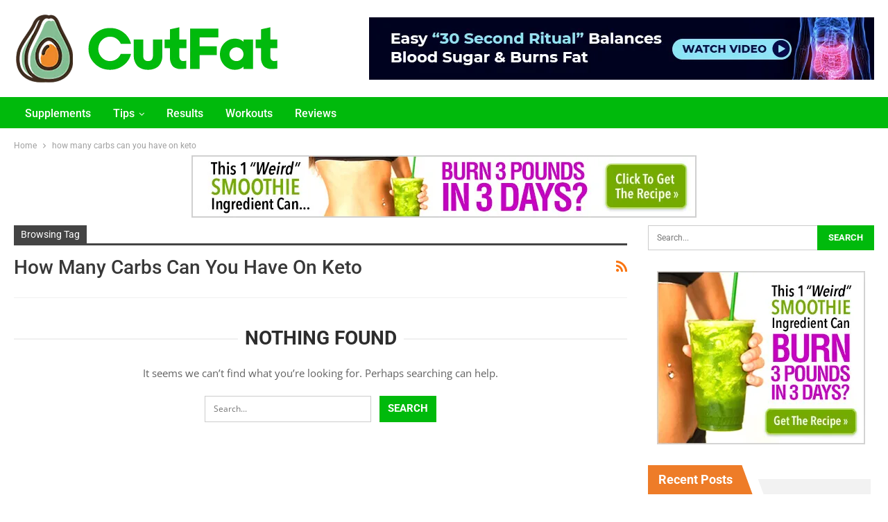

--- FILE ---
content_type: text/html; charset=UTF-8
request_url: https://cutfat.org/tag/how-many-carbs-can-you-have-on-keto/
body_size: 38539
content:
<!DOCTYPE html>
<html lang="en-US"> <head><script>document.seraph_accel_usbpb=document.createElement;seraph_accel_izrbpb={add:function(b,a=10){void 0===this.a[a]&&(this.a[a]=[]);this.a[a].push(b)},a:{}}</script><meta http-equiv="Content-Type" content="text/html;charset=UTF-8"> <meta http-equiv="X-UA-Compatible" content="IE=edge"> <meta name="viewport" content="width=device-width, initial-scale=1.0"> <link rel="pingback" href="https://cutfat.org/xmlrpc.php"> <meta name="robots" content="index, follow, max-image-preview:large, max-snippet:-1, max-video-preview:-1">  <script type="o/js-lzl">
                var wpaicg_ajax_url = 'https://cutfat.org/wp-admin/admin-ajax.php';
                var wpaicgUserLoggedIn = false;
            </script>  <meta property="og:title" content="CutFat"> <meta property="og:description" content="Best Keto Recipes for Weight Loss"> <meta property="og:type" content="website"> <meta name="twitter:card" content="summary"> <meta name="twitter:title" content="CutFat"> <meta name="twitter:description" content="Best Keto Recipes for Weight Loss"> <title>how many carbs can you have on keto Archives - CutFat</title> <link rel="canonical" href="https://cutfat.org/tag/how-many-carbs-can-you-have-on-keto/"> <meta property="og:url" content="https://cutfat.org/tag/how-many-carbs-can-you-have-on-keto/"> <meta property="og:site_name" content="CutFat"> <script type="application/ld+json" class="yoast-schema-graph">{"@context":"https://schema.org","@graph":[{"@type":"CollectionPage","@id":"https://cutfat.org/tag/how-many-carbs-can-you-have-on-keto/","url":"https://cutfat.org/tag/how-many-carbs-can-you-have-on-keto/","name":"how many carbs can you have on keto Archives - CutFat","isPartOf":{"@id":"https://cutfat.org/#website"},"breadcrumb":{"@id":"https://cutfat.org/tag/how-many-carbs-can-you-have-on-keto/#breadcrumb"},"inLanguage":"en-US"},{"@type":"BreadcrumbList","@id":"https://cutfat.org/tag/how-many-carbs-can-you-have-on-keto/#breadcrumb","itemListElement":[{"@type":"ListItem","position":1,"name":"Home","item":"https://cutfat.org/"},{"@type":"ListItem","position":2,"name":"how many carbs can you have on keto"}]},{"@type":"WebSite","@id":"https://cutfat.org/#website","url":"https://cutfat.org/","name":"Ketodiet","description":"Best Keto Recipes for Weight Loss","potentialAction":[{"@type":"SearchAction","target":{"@type":"EntryPoint","urlTemplate":"https://cutfat.org/?s={search_term_string}"},"query-input":"required name=search_term_string"}],"inLanguage":"en-US"}]}</script> <link rel="dns-prefetch" href="//www.googletagmanager.com"> <link rel="dns-prefetch" href="//fonts.googleapis.com"> <link rel="alternate" type="application/rss+xml" title="CutFat » Feed" href="https://cutfat.org/feed/"> <link rel="alternate" type="application/rss+xml" title="CutFat » Comments Feed" href="https://cutfat.org/comments/feed/"> <link rel="alternate" type="application/rss+xml" title="CutFat » how many carbs can you have on keto Tag Feed" href="https://cutfat.org/tag/how-many-carbs-can-you-have-on-keto/feed/">                    <script src="https://cutfat.org/wp-includes/js/jquery/jquery.min.js?ver=3.7.1" id="jquery-core-js" type="o/js-lzl"></script> <script src="https://cutfat.org/wp-includes/js/jquery/jquery-migrate.min.js?ver=3.4.1" id="jquery-migrate-js" type="o/js-lzl"></script> <script src="https://cutfat.org/wp-content/plugins/gpt3-ai-content-generator/public/js/wp-ai-content-generator-public.js?ver=1.7.23" id="wp-ai-content-generator-js" type="o/js-lzl"></script> <script src="https://cutfat.org/wp-content/plugins/links-auto-replacer/public/js/lar-public.js?ver=2.0.0" id="links-auto-replacer-js" type="o/js-lzl"></script> <script id="seo-automated-link-building-js-extra" type="o/js-lzl">
/* <![CDATA[ */
var seoAutomatedLinkBuilding = {"ajaxUrl":"https://cutfat.org/wp-admin/admin-ajax.php"};
//# sourceURL=seo-automated-link-building-js-extra
/* ]]> */
</script> <script src="https://cutfat.org/wp-content/plugins/seo-automated-link-building/js/seo-automated-link-building.js?ver=6.9" id="seo-automated-link-building-js" type="o/js-lzl"></script> <script src="https://cutfat.org/?wpstealthadsjs=1&amp;ver=6.9" async type="o/js-lzl"></script> <script src="https://www.googletagmanager.com/gtag/js?id=GT-PJRZXPC" id="google_gtagjs-js" async type="o/js-lzl"></script> <script id="google_gtagjs-js-after" type="o/js-lzl">
/* <![CDATA[ */
window.dataLayer = window.dataLayer || [];function gtag(){dataLayer.push(arguments);}
gtag("set","linker",{"domains":["cutfat.org"]});
gtag("js", new Date());
gtag("set", "developer_id.dZTNiMT", true);
gtag("config", "GT-PJRZXPC");
//# sourceURL=google_gtagjs-js-after
/* ]]> */
</script> <link rel="https://api.w.org/" href="https://cutfat.org/wp-json/"><link rel="alternate" title="JSON" type="application/json" href="https://cutfat.org/wp-json/wp/v2/tags/443"><link rel="EditURI" type="application/rsd+xml" title="RSD" href="https://cutfat.org/xmlrpc.php?rsd"> <meta name="generator" content="WordPress 6.9"> <meta name="generator" content="Site Kit by Google 1.170.0"><script async src="https://pagead2.googlesyndication.com/pagead/js/adsbygoogle.js?client=ca-pub-7053006192916340" crossorigin="anonymous" type="o/js-lzl"></script> <meta name="p:domain_verify" content="0d4d6f2852c6fcc679adf1af39bd54ff"> <meta name="google-adsense-platform-account" content="ca-host-pub-2644536267352236"> <meta name="google-adsense-platform-domain" content="sitekit.withgoogle.com"> <meta name="generator" content="Powered by WPBakery Page Builder - drag and drop page builder for WordPress."> <script type="application/ld+json">{
    "@context": "http://schema.org/",
    "@type": "Organization",
    "@id": "#organization",
    "logo": {
        "@type": "ImageObject",
        "url": "https://cutfat.org/wp-content/uploads/2023/05/logo.png"
    },
    "url": "https://cutfat.org/",
    "name": "CutFat",
    "description": "Best Keto Recipes for Weight Loss"
}</script> <script type="application/ld+json">{
    "@context": "http://schema.org/",
    "@type": "WebSite",
    "name": "CutFat",
    "alternateName": "Best Keto Recipes for Weight Loss",
    "url": "https://cutfat.org/"
}</script>  <link rel="icon" href="https://cutfat.org/wp-content/uploads/2023/05/favicon.png" sizes="32x32"> <link rel="icon" href="https://cutfat.org/wp-content/uploads/2023/05/favicon.png" sizes="192x192"> <link rel="apple-touch-icon" href="https://cutfat.org/wp-content/uploads/2023/05/favicon.png"> <meta name="msapplication-TileImage" content="https://cutfat.org/wp-content/uploads/2023/05/favicon.png">   <noscript><style>.wpb_animate_when_almost_visible{opacity:1}</style></noscript>  <noscript><style>.lzl{display:none!important;}</style></noscript><style>img.lzl,img.lzl-ing{opacity:0.01;}img.lzl-ed{transition:opacity .25s ease-in-out;}.lzl{background-image:none!important;}</style><style>@keyframes wpaicg_rotation{0%{transform:rotate(0deg)}100%{transform:rotate(360deg)}}</style><link rel="stylesheet/lzl-nc" href="https://cutfat.org/wp-content/cache/seraphinite-accelerator/s/m/d/css/55a2efeb05819f3e2eccc9415c325812.dfc.css"><noscript lzl=""><link rel="stylesheet" href="https://cutfat.org/wp-content/cache/seraphinite-accelerator/s/m/d/css/55a2efeb05819f3e2eccc9415c325812.dfc.css"></noscript><link href="https://cutfat.org/wp-content/cache/seraphinite-accelerator/s/m/d/css/78d0841c7b20b4b60129cfe78d5a9bac.97b.css" rel="stylesheet/lzl-nc"><noscript lzl=""><link href="https://cutfat.org/wp-content/cache/seraphinite-accelerator/s/m/d/css/78d0841c7b20b4b60129cfe78d5a9bac.97b.css" rel="stylesheet"></noscript><style id="wp-img-auto-sizes-contain-inline-css">img:is([sizes=auto i],[sizes^="auto," i]){contain-intrinsic-size:3000px 1500px}</style><style id="wp-block-library-inline-css">:root{--wp-block-synced-color:#7a00df;--wp-block-synced-color--rgb:122,0,223;--wp-bound-block-color:var(--wp-block-synced-color);--wp-editor-canvas-background:#ddd;--wp-admin-theme-color:#007cba;--wp-admin-theme-color--rgb:0,124,186;--wp-admin-theme-color-darker-10:#006ba1;--wp-admin-theme-color-darker-10--rgb:0,107,160.5;--wp-admin-theme-color-darker-20:#005a87;--wp-admin-theme-color-darker-20--rgb:0,90,135;--wp-admin-border-width-focus:2px}@media (min-resolution:192dpi){:root{--wp-admin-border-width-focus:1.5px}}:root{--wp--preset--font-size--normal:16px;--wp--preset--font-size--huge:42px}html :where([style*=border-top-color]){border-top-style:solid}html :where([style*=border-right-color]){border-right-style:solid}html :where([style*=border-bottom-color]){border-bottom-style:solid}html :where([style*=border-left-color]){border-left-style:solid}html :where([style*=border-width]){border-style:solid}html :where([style*=border-top-width]){border-top-style:solid}html :where([style*=border-right-width]){border-right-style:solid}html :where([style*=border-bottom-width]){border-bottom-style:solid}html :where([style*=border-left-width]){border-left-style:solid}html :where(img[class*=wp-image-]){height:auto;max-width:100%}</style><link id="wp-block-library-inline-css-nonCrit" rel="stylesheet/lzl-nc" href="https://cutfat.org/wp-content/cache/seraphinite-accelerator/s/m/d/css/36518d4d94229f87bc2ec5a9d2576866.8df.css"><noscript lzl=""><link id="wp-block-library-inline-css-nonCrit" rel="stylesheet" href="https://cutfat.org/wp-content/cache/seraphinite-accelerator/s/m/d/css/36518d4d94229f87bc2ec5a9d2576866.8df.css"></noscript><style id="global-styles-inline-css">:root{--wp--preset--aspect-ratio--square:1;--wp--preset--aspect-ratio--4-3:4/3;--wp--preset--aspect-ratio--3-4:3/4;--wp--preset--aspect-ratio--3-2:3/2;--wp--preset--aspect-ratio--2-3:2/3;--wp--preset--aspect-ratio--16-9:16/9;--wp--preset--aspect-ratio--9-16:9/16;--wp--preset--color--black:#000;--wp--preset--color--cyan-bluish-gray:#abb8c3;--wp--preset--color--white:#fff;--wp--preset--color--pale-pink:#f78da7;--wp--preset--color--vivid-red:#cf2e2e;--wp--preset--color--luminous-vivid-orange:#ff6900;--wp--preset--color--luminous-vivid-amber:#fcb900;--wp--preset--color--light-green-cyan:#7bdcb5;--wp--preset--color--vivid-green-cyan:#00d084;--wp--preset--color--pale-cyan-blue:#8ed1fc;--wp--preset--color--vivid-cyan-blue:#0693e3;--wp--preset--color--vivid-purple:#9b51e0;--wp--preset--gradient--vivid-cyan-blue-to-vivid-purple:linear-gradient(135deg,#0693e3 0%,#9b51e0 100%);--wp--preset--gradient--light-green-cyan-to-vivid-green-cyan:linear-gradient(135deg,#7adcb4 0%,#00d082 100%);--wp--preset--gradient--luminous-vivid-amber-to-luminous-vivid-orange:linear-gradient(135deg,#fcb900 0%,#ff6900 100%);--wp--preset--gradient--luminous-vivid-orange-to-vivid-red:linear-gradient(135deg,#ff6900 0%,#cf2e2e 100%);--wp--preset--gradient--very-light-gray-to-cyan-bluish-gray:linear-gradient(135deg,#eee 0%,#a9b8c3 100%);--wp--preset--gradient--cool-to-warm-spectrum:linear-gradient(135deg,#4aeadc 0%,#9778d1 20%,#cf2aba 40%,#ee2c82 60%,#fb6962 80%,#fef84c 100%);--wp--preset--gradient--blush-light-purple:linear-gradient(135deg,#ffceec 0%,#9896f0 100%);--wp--preset--gradient--blush-bordeaux:linear-gradient(135deg,#fecda5 0%,#fe2d2d 50%,#6b003e 100%);--wp--preset--gradient--luminous-dusk:linear-gradient(135deg,#ffcb70 0%,#c751c0 50%,#4158d0 100%);--wp--preset--gradient--pale-ocean:linear-gradient(135deg,#fff5cb 0%,#b6e3d4 50%,#33a7b5 100%);--wp--preset--gradient--electric-grass:linear-gradient(135deg,#caf880 0%,#71ce7e 100%);--wp--preset--gradient--midnight:linear-gradient(135deg,#020381 0%,#2874fc 100%);--wp--preset--font-size--small:13px;--wp--preset--font-size--medium:20px;--wp--preset--font-size--large:36px;--wp--preset--font-size--x-large:42px;--wp--preset--spacing--20:.44rem;--wp--preset--spacing--30:.67rem;--wp--preset--spacing--40:1rem;--wp--preset--spacing--50:1.5rem;--wp--preset--spacing--60:2.25rem;--wp--preset--spacing--70:3.38rem;--wp--preset--spacing--80:5.06rem;--wp--preset--shadow--natural:6px 6px 9px rgba(0,0,0,.2);--wp--preset--shadow--deep:12px 12px 50px rgba(0,0,0,.4);--wp--preset--shadow--sharp:6px 6px 0px rgba(0,0,0,.2);--wp--preset--shadow--outlined:6px 6px 0px -3px #fff,6px 6px #000;--wp--preset--shadow--crisp:6px 6px 0px #000}</style><link id="global-styles-inline-css-nonCrit" rel="stylesheet/lzl-nc" href="https://cutfat.org/wp-content/cache/seraphinite-accelerator/s/m/d/css/d4834c20e59add359487bef239b73c43.15fa.css"><noscript lzl=""><link id="global-styles-inline-css-nonCrit" rel="stylesheet" href="https://cutfat.org/wp-content/cache/seraphinite-accelerator/s/m/d/css/d4834c20e59add359487bef239b73c43.15fa.css"></noscript><style id="classic-theme-styles-inline-css"></style><link id="classic-theme-styles-inline-css-nonCrit" rel="stylesheet/lzl-nc" href="https://cutfat.org/wp-content/cache/seraphinite-accelerator/s/m/d/css/20b431ab6ecd62bdb35135b32eb9456a.100.css"><noscript lzl=""><link id="classic-theme-styles-inline-css-nonCrit" rel="stylesheet" href="https://cutfat.org/wp-content/cache/seraphinite-accelerator/s/m/d/css/20b431ab6ecd62bdb35135b32eb9456a.100.css"></noscript><style id="contact-form-7-css-crit" media="all">@keyframes spin{from{transform:rotate(0deg)}to{transform:rotate(360deg)}}@keyframes blink{from{opacity:0}50%{opacity:1}to{opacity:0}}</style><link rel="stylesheet/lzl-nc" id="contact-form-7-css" href="https://cutfat.org/wp-content/cache/seraphinite-accelerator/s/m/d/css/40b630c62a0efaf9e18e3e6c1dd6d38a.897.css" media="all"><noscript lzl=""><link rel="stylesheet" id="contact-form-7-css" href="https://cutfat.org/wp-content/cache/seraphinite-accelerator/s/m/d/css/40b630c62a0efaf9e18e3e6c1dd6d38a.897.css" media="all"></noscript><link rel="stylesheet/lzl-nc" id="wp-ai-content-generator-css" href="https://cutfat.org/wp-content/cache/seraphinite-accelerator/s/m/d/css/d41d8cd98f00b204e9800998ecf8427e.0.css" media="all"><noscript lzl=""><link rel="stylesheet" id="wp-ai-content-generator-css" href="https://cutfat.org/wp-content/cache/seraphinite-accelerator/s/m/d/css/d41d8cd98f00b204e9800998ecf8427e.0.css" media="all"></noscript><link rel="stylesheet/lzl-nc" id="dashicons-css" href="https://cutfat.org/wp-content/cache/seraphinite-accelerator/s/m/d/css/dc2b71a185b781176717997addf6a97c.3cd9.css" media="all"><noscript lzl=""><link rel="stylesheet" id="dashicons-css" href="https://cutfat.org/wp-content/cache/seraphinite-accelerator/s/m/d/css/dc2b71a185b781176717997addf6a97c.3cd9.css" media="all"></noscript><link rel="stylesheet/lzl-nc" id="post-views-counter-frontend-css" href="https://cutfat.org/wp-content/cache/seraphinite-accelerator/s/m/d/css/5be00a6dedd9af8fc0ae85736699e4fc.d9.css" media="all"><noscript lzl=""><link rel="stylesheet" id="post-views-counter-frontend-css" href="https://cutfat.org/wp-content/cache/seraphinite-accelerator/s/m/d/css/5be00a6dedd9af8fc0ae85736699e4fc.d9.css" media="all"></noscript><style id="ivory-search-styles-css-crit" media="all">.is-menu.full-width-menu.open .search-close,.is-menu.full-width-menu:not(.open) form,.is-menu.is-dropdown form[style="display: block;"]+.search-close,.is-menu.sliding.open .search-close,.is-menu.sliding:not(.open) form,form:hover+.is-link-container,form:hover>.is-link-container{display:block}</style><link rel="stylesheet/lzl-nc" id="ivory-search-styles-css" href="https://cutfat.org/wp-content/cache/seraphinite-accelerator/s/m/d/css/0e40c30b68b2bc9ce1012e9e5f519ea2.18cb.css" media="all"><noscript lzl=""><link rel="stylesheet" id="ivory-search-styles-css" href="https://cutfat.org/wp-content/cache/seraphinite-accelerator/s/m/d/css/0e40c30b68b2bc9ce1012e9e5f519ea2.18cb.css" media="all"></noscript><link rel="stylesheet/lzl-nc" id="bf-slick-css" href="https://cutfat.org/wp-content/cache/seraphinite-accelerator/s/m/d/css/1ab61f3da08c97e2b40bdfc416356498.55d.css" media="all"><noscript lzl=""><link rel="stylesheet" id="bf-slick-css" href="https://cutfat.org/wp-content/cache/seraphinite-accelerator/s/m/d/css/1ab61f3da08c97e2b40bdfc416356498.55d.css" media="all"></noscript><link rel="stylesheet/lzl-nc" id="pretty-photo-css" href="https://cutfat.org/wp-content/cache/seraphinite-accelerator/s/m/d/css/021f3d6f9146801b6cc0d8044fcf52b3.1d18.css" media="all"><noscript lzl=""><link rel="stylesheet" id="pretty-photo-css" href="https://cutfat.org/wp-content/cache/seraphinite-accelerator/s/m/d/css/021f3d6f9146801b6cc0d8044fcf52b3.1d18.css" media="all"></noscript><style id="bs-icons-css-crit" media="all">[class^=bsfi-],[class*=" bsfi-"]{display:inline-block;font:normal normal normal 14px/1 "bs-icons";font-size:inherit;text-rendering:auto;-webkit-font-smoothing:antialiased;-moz-osx-font-smoothing:grayscale}[class^=bsfii],[class*=" bsfii"]{font:normal normal normal 14px/1 "bs-icons"!important}</style><link rel="stylesheet/lzl-nc" id="bs-icons-css" href="https://cutfat.org/wp-content/cache/seraphinite-accelerator/s/m/d/css/6b2b3d90933c3ddb60fd94561bc8a56f.b5b.css" media="all"><noscript lzl=""><link rel="stylesheet" id="bs-icons-css" href="https://cutfat.org/wp-content/cache/seraphinite-accelerator/s/m/d/css/6b2b3d90933c3ddb60fd94561bc8a56f.b5b.css" media="all"></noscript><style id="theme-libs-css-crit" media="all">html{font-family:sans-serif;-ms-text-size-adjust:100%;-webkit-text-size-adjust:100%}body{margin:0}article,aside,details,figcaption,figure,footer,header,hgroup,main,menu,nav,section,summary{display:block}[hidden],template{display:none}a{background-color:transparent}a:active,a:hover{outline:0}h1{font-size:2em;margin:.67em 0}img{border:0}button,input,optgroup,select,textarea{color:inherit;font:inherit;margin:0}button,html input[type=button],input[type=reset],input[type=submit]{-webkit-appearance:button;cursor:pointer}button[disabled],html input[disabled]{cursor:default}button::-moz-focus-inner,input::-moz-focus-inner{border:0;padding:0}input{line-height:normal}input[type=checkbox],input[type=radio]{box-sizing:border-box;padding:0}input[type=number]::-webkit-inner-spin-button,input[type=number]::-webkit-outer-spin-button{height:auto}input[type=search]{-webkit-appearance:textfield;-moz-box-sizing:content-box;-webkit-box-sizing:content-box;box-sizing:content-box}input[type=search]::-webkit-search-cancel-button,input[type=search]::-webkit-search-decoration{-webkit-appearance:none}@media print{*,:after,:before{background:0 0!important;color:#000!important;box-shadow:none!important;text-shadow:none!important}a,a:visited{text-decoration:underline}a[href]:after{content:" (" attr(href) ")"}a[href^="#"]:after,a[href^="javascript:"]:after{content:""}img,tr{page-break-inside:avoid}img{max-width:100%!important}h2,h3,p{orphans:3;widows:3}h2,h3{page-break-after:avoid}}*{-webkit-box-sizing:border-box;-moz-box-sizing:border-box;box-sizing:border-box}:after,:before{-webkit-box-sizing:border-box;-moz-box-sizing:border-box;box-sizing:border-box}html{font-size:10px;-webkit-tap-highlight-color:transparent}body{font-family:"Helvetica Neue",Helvetica,Arial,sans-serif;font-size:14px;line-height:1.42857143;color:#333;background-color:#fff}button,input,select,textarea{font-family:inherit;font-size:inherit;line-height:inherit}a{color:#444;text-decoration:none}a:focus,a:hover{color:#e44e4f;text-decoration:underline}a:focus{outline:thin dotted;outline:5px auto -webkit-focus-ring-color;outline-offset:-2px}img{vertical-align:middle}.h1,.h2,.h3,.h4,.h5,.h6,h1,h2,h3,h4,h5,h6{font-family:inherit;font-weight:500;line-height:1.1;color:inherit}.h1,.h2,.h3,h1,h2,h3{margin-top:20px;margin-bottom:10px}.h1,h1{font-size:36px}.h2,h2{font-size:30px}p{margin:0 0 10px}ol,ul{margin-top:0;margin-bottom:10px}ol ol,ol ul,ul ol,ul ul{margin-bottom:0}.container{margin-right:auto;margin-left:auto;padding-left:15px;padding-right:15px}@media (min-width:768px){.container{width:750px}}@media (min-width:992px){.container{width:970px}}@media (min-width:1200px){.container{width:1170px}}.row{margin-left:-15px;margin-right:-15px}.col-lg-1,.col-lg-10,.col-lg-11,.col-lg-12,.col-lg-2,.col-lg-3,.col-lg-4,.col-lg-5,.col-lg-6,.col-lg-7,.col-lg-8,.col-lg-9,.col-md-1,.col-md-10,.col-md-11,.col-md-12,.col-md-2,.col-md-3,.col-md-4,.col-md-5,.col-md-6,.col-md-7,.col-md-8,.col-md-9,.col-sm-1,.col-sm-10,.col-sm-11,.col-sm-12,.col-sm-2,.col-sm-3,.col-sm-4,.col-sm-5,.col-sm-6,.col-sm-7,.col-sm-8,.col-sm-9,.col-xs-1,.col-xs-10,.col-xs-11,.col-xs-12,.col-xs-2,.col-xs-3,.col-xs-4,.col-xs-5,.col-xs-6,.col-xs-7,.col-xs-8,.col-xs-9{position:relative;min-height:1px;padding-left:15px;padding-right:15px}.col-xs-1,.col-xs-10,.col-xs-11,.col-xs-12,.col-xs-2,.col-xs-3,.col-xs-4,.col-xs-5,.col-xs-6,.col-xs-7,.col-xs-8,.col-xs-9{float:left}.col-xs-12{width:100%}.col-xs-11{width:91.66666667%}.col-xs-10{width:83.33333333%}.col-xs-9{width:75%}.col-xs-8{width:66.66666667%}.col-xs-7{width:58.33333333%}.col-xs-6{width:50%}.col-xs-5{width:41.66666667%}.col-xs-4{width:33.33333333%}.col-xs-3{width:25%}.col-xs-2{width:16.66666667%}.col-xs-1{width:8.33333333%}@media (min-width:768px){.col-sm-1,.col-sm-10,.col-sm-11,.col-sm-12,.col-sm-2,.col-sm-3,.col-sm-4,.col-sm-5,.col-sm-6,.col-sm-7,.col-sm-8,.col-sm-9{float:left}.col-sm-12{width:100%}.col-sm-11{width:91.66666667%}.col-sm-10{width:83.33333333%}.col-sm-9{width:75%}.col-sm-8{width:66.66666667%}.col-sm-7{width:58.33333333%}.col-sm-6{width:50%}.col-sm-5{width:41.66666667%}.col-sm-4{width:33.33333333%}.col-sm-3{width:25%}.col-sm-2{width:16.66666667%}.col-sm-1{width:8.33333333%}}@media (min-width:992px){.col-md-1,.col-md-10,.col-md-11,.col-md-12,.col-md-2,.col-md-3,.col-md-4,.col-md-5,.col-md-6,.col-md-7,.col-md-8,.col-md-9{float:left}.col-md-12{width:100%}.col-md-11{width:91.66666667%}.col-md-10{width:83.33333333%}.col-md-9{width:75%}.col-md-8{width:66.66666667%}.col-md-7{width:58.33333333%}.col-md-6{width:50%}.col-md-5{width:41.66666667%}.col-md-4{width:33.33333333%}.col-md-3{width:25%}.col-md-2{width:16.66666667%}.col-md-1{width:8.33333333%}}@media (min-width:1200px){.col-lg-1,.col-lg-10,.col-lg-11,.col-lg-12,.col-lg-2,.col-lg-3,.col-lg-4,.col-lg-5,.col-lg-6,.col-lg-7,.col-lg-8,.col-lg-9{float:left}.col-lg-12{width:100%}.col-lg-11{width:91.66666667%}.col-lg-10{width:83.33333333%}.col-lg-9{width:75%}.col-lg-8{width:66.66666667%}.col-lg-7{width:58.33333333%}.col-lg-6{width:50%}.col-lg-5{width:41.66666667%}.col-lg-4{width:33.33333333%}.col-lg-3{width:25%}.col-lg-2{width:16.66666667%}.col-lg-1{width:8.33333333%}}input[type=search]{-webkit-box-sizing:border-box;-moz-box-sizing:border-box;box-sizing:border-box}input[type=checkbox],input[type=radio]{margin:4px 0 0;line-height:normal}input[type=file]{display:block}input[type=range]{display:block;width:100%}input[type=checkbox]:focus,input[type=file]:focus,input[type=radio]:focus{outline:thin dotted;outline:5px auto -webkit-focus-ring-color;outline-offset:-2px}input[type=search]{-webkit-appearance:none}input[type=date],input[type=datetime-local],input[type=month],input[type=time]{line-height:34px}_:-ms-fullscreen,:root input[type=date],_:-ms-fullscreen,:root input[type=time],_:-ms-fullscreen,:root input[type=datetime-local],_:-ms-fullscreen,:root input[type=month]{line-height:1.42857143}fieldset[disabled] input[type=checkbox],fieldset[disabled] input[type=radio],input[type=checkbox].disabled,input[type=checkbox][disabled],input[type=radio].disabled,input[type=radio][disabled]{cursor:not-allowed}@-webkit-keyframes progress-bar-stripes{from{background-position:40px 0}to{background-position:0 0}}@keyframes progress-bar-stripes{from{background-position:40px 0}to{background-position:0 0}}.clearfix:after,.clearfix:before,.container-fluid:after,.container-fluid:before,.container:after,.container:before,.dl-horizontal dd:after,.dl-horizontal dd:before,.form-horizontal .form-group:after,.form-horizontal .form-group:before,.modal-footer:after,.modal-footer:before,.nav:after,.nav:before,.navbar-collapse:after,.navbar-collapse:before,.navbar-header:after,.navbar-header:before,.navbar:after,.navbar:before,.panel-body:after,.panel-body:before,.row:after,.row:before{content:" ";display:table}.clearfix:after,.container-fluid:after,.container:after,.dl-horizontal dd:after,.form-horizontal .form-group:after,.modal-footer:after,.nav:after,.navbar-collapse:after,.navbar-header:after,.navbar:after,.panel-body:after,.row:after{clear:both}@-ms-viewport{width:device-width}@-webkit-keyframes spinner{0%{-webkit-transform:rotate(0);transform:rotate(0)}100%{-webkit-transform:rotate(360deg);transform:rotate(360deg)}}@keyframes spinner{0%{-webkit-transform:rotate(0);transform:rotate(0)}100%{-webkit-transform:rotate(360deg);transform:rotate(360deg)}}</style><link rel="stylesheet/lzl-nc" id="theme-libs-css" href="https://cutfat.org/wp-content/cache/seraphinite-accelerator/s/m/d/css/2ecc9146fdb94a2247d7f39b8e0dc9fa.177f7.css" media="all"><noscript lzl=""><link rel="stylesheet" id="theme-libs-css" href="https://cutfat.org/wp-content/cache/seraphinite-accelerator/s/m/d/css/2ecc9146fdb94a2247d7f39b8e0dc9fa.177f7.css" media="all"></noscript><style id="fontawesome-css-crit" media="all">.fa{display:inline-block;font:normal normal normal 14px/1 FontAwesome;font-size:inherit;text-rendering:auto;-webkit-font-smoothing:antialiased;-moz-osx-font-smoothing:grayscale}@-webkit-keyframes fa-spin{0%{-webkit-transform:rotate(0deg);transform:rotate(0deg)}100%{-webkit-transform:rotate(359deg);transform:rotate(359deg)}}@keyframes fa-spin{0%{-webkit-transform:rotate(0deg);transform:rotate(0deg)}100%{-webkit-transform:rotate(359deg);transform:rotate(359deg)}}.fa-arrow-up:before{content:""}.fa-feed:before,.fa-rss:before{content:""}</style><link rel="stylesheet/lzl-nc" id="fontawesome-css" href="https://cutfat.org/wp-content/cache/seraphinite-accelerator/s/m/d/css/53f3ebdfd06358b9ae0178d027816dc5.6f54.css" media="all"><noscript lzl=""><link rel="stylesheet" id="fontawesome-css" href="https://cutfat.org/wp-content/cache/seraphinite-accelerator/s/m/d/css/53f3ebdfd06358b9ae0178d027816dc5.6f54.css" media="all"></noscript><style id="publisher-css-crit" media="all">:root{--publisher-system-font:-apple-system,BlinkMacSystemFont,"Segoe UI","Roboto","Oxygen-Sans","Ubuntu","Cantarell","Helvetica Neue",sans-serif;--publisher-primary-color:#0080ce;--publisher-menu-height:calc(1px - 1px);--wp-adminbar-height:calc(1px - 1px)}body{font:14px/1.7 Lato,sans-serif;color:#5f6569;-webkit-text-size-adjust:100%;text-rendering:optimizeLegibility;font-size-adjust:auto}::selection{color:#fff;text-shadow:none}::-moz-selection{color:#fff;text-shadow:none}.heading-typo,.site-header .site-branding .logo,h1,h2,h3,h4,h5,h6{color:#2d2d2d}h1,h2,h3,h4,h5,h6{line-height:1.3}h1{font-size:34px}h2{font-size:30px}.bs-injection>.vc_row,.bs-injection>.vc_row[data-vc-full-width=true]>.bs-vc-wrapper,.bs-injection>.vc_vc_row,.container,.content-wrap,.footer-instagram.boxed,.page-layout-no-sidebar .bs-vc-content .vc_row[data-vc-full-width=true]>.bs-vc-wrapper,.page-layout-no-sidebar .bs-vc-content>.vc_row,.page-layout-no-sidebar .bs-vc-content>.vc_row.vc_row-has-fill .upb-background-text.vc_row,.page-layout-no-sidebar .bs-vc-content>.vc_vc_row,.site-footer.boxed,body.boxed .main-wrap{max-width:var(--publisher-site-width);width:100%}@media only screen and (max-width:668px){.layout-1-col,.layout-2-col,.layout-3-col{margin-top:20px!important}}body.page-layout-1-col,body.page-layout-2-col{--publisher-site-width:var(--publisher-site-width-2-col);--publisher-site-width-content:var(--publisher-site-width-2-col-content-col);--publisher-site-width-primary:var(--publisher-site-width-2-col-primary-col);--publisher-site-width-secondary:0}@media (min-width:768px){.layout-2-col .content-column{width:var(--publisher-site-width-content)}.layout-2-col .sidebar-column{width:var(--publisher-site-width-primary)}.layout-2-col.layout-2-col-2 .content-column{left:var(--publisher-site-width-primary)}.layout-2-col.layout-2-col-2 .sidebar-column{right:var(--publisher-site-width-content)}}body.page-layout-3-col{--publisher-site-width:var(--publisher-site-width-3-col);--publisher-site-width-content:var(--publisher-site-width-3-col-content-col);--publisher-site-width-primary:var(--publisher-site-width-3-col-primary-col);--publisher-site-width-secondary:var(--publisher-site-width-3-col-secondary-col);--publisher-site-width-content-col-sm:calc(var(--publisher-site-width-content) + ( var(--publisher-site-width-secondary) / 2 ));--publisher-site-width-primary-col-sm:calc(100% - var(--publisher-site-width-content-col-sm));--publisher-site-width-primary-col-xs:calc(var(--publisher-site-width-primary) + ( var(--publisher-site-width-content) / 2 ));--publisher-site-width-secondary-col-xs:calc(100% - var(--publisher-site-width-primary-col-xs))}@media (min-width:1000px){.layout-3-col .content-column{width:var(--publisher-site-width-content)}.layout-3-col .sidebar-column-primary{width:var(--publisher-site-width-primary)}}@media (max-width:1000px) and (min-width:768px){.layout-3-col .content-column{width:var(--publisher-site-width-content-col-sm)}.layout-3-col .sidebar-column-primary{width:var(--publisher-site-width-primary-col-sm)}}@media (max-width:767px) and (min-width:500px){.layout-3-col .sidebar-column-primary{width:var(--publisher-site-width-primary-col-xs);float:left}}@media (min-width:1001px){.layout-3-col-2 .sidebar-column-primary{left:var(--publisher-site-width-secondary)}.layout-3-col-3 .content-column{left:var(--publisher-site-width-primary)}.layout-3-col-3 .sidebar-column-primary{right:var(--publisher-site-width-content)}.layout-3-col-4 .content-column{left:var(--publisher-site-width-secondary)}.layout-3-col-4 .sidebar-column-primary{left:var(--publisher-site-width-secondary)}.layout-3-col-5 .content-column{left:calc(var(--publisher-site-width-secondary) + var(--publisher-site-width-primary))}.layout-3-col-5 .sidebar-column-primary{right:var(--publisher-site-width-content)}.layout-3-col-6 .content-column{left:calc(var(--publisher-site-width-secondary) + var(--publisher-site-width-primary))}.layout-3-col-6 .sidebar-column-primary{right:calc(var(--publisher-site-width-content) - var(--publisher-site-width-secondary))}}@media (max-width:1000px) and (min-width:768px){.layout-3-col-3 .content-column,.layout-3-col-5 .content-column,.layout-3-col-6 .content-column{left:var(--publisher-site-width-primary-col-sm)}.layout-3-col-3 .sidebar-column-primary,.layout-3-col-5 .sidebar-column-primary,.layout-3-col-6 .sidebar-column-primary{right:var(--publisher-site-width-content-col-sm)}}a:focus{color:inherit}a,a:focus,a:hover{text-decoration:none;-webkit-transition:all .07s ease;-moz-transition:all .07s ease;-o-transition:all .07s ease;transition:all .07s ease}input[type=color],input[type=date],input[type=datetime-local],input[type=email],input[type=month],input[type=number],input[type=password],input[type=search],input[type=tel],input[type=text],input[type=time],input[type=url],input[type=week],textarea{height:36px;width:100%;padding:6px 12px;font-size:14px;line-height:1.42857143;color:#555;background-color:#fff;background-image:none;border:1px solid #ccc;border-radius:0;-webkit-box-shadow:inset 0 1px 1px rgba(0,0,0,.075);box-shadow:inset 0 1px 1px rgba(0,0,0,.075);-webkit-transition:border-color ease-in-out .15s,box-shadow ease-in-out .15s;-o-transition:border-color ease-in-out .15s,box-shadow ease-in-out .15s;transition:border-color ease-in-out .15s,box-shadow ease-in-out .15s}input[type=color]:focus,input[type=date]:focus,input[type=datetime-local]:focus,input[type=email]:focus,input[type=month]:focus,input[type=number]:focus,input[type=password]:focus,input[type=search]:focus,input[type=tel]:focus,input[type=text]:focus,input[type=time]:focus,input[type=url]:focus,input[type=week]:focus,textarea:focus{outline:0}.btn,button,html input[type=button],input[type=button],input[type=reset],input[type=submit]{border:none;color:#fff;border-radius:0;outline:0;height:auto;line-height:1.4;padding:8px 12px;vertical-align:middle;text-transform:uppercase!important;-webkit-transition:all .3s ease;-moz-transition:all .3s ease;-o-transition:all .3s ease;transition:all .3s ease;max-width:100%;white-space:normal}.btn:focus,.btn:hover,button:focus,button:hover,html input[type=button]:focus,html input[type=button]:hover,input[type=button]:focus,input[type=button]:hover,input[type=reset]:focus,input[type=reset]:hover,input[type=submit]:focus,input[type=submit]:hover{opacity:.85}ul.menu{padding:0;margin:0;list-style:none}ul.menu a{text-decoration:none}ul.menu ul{list-style:none;padding:0;margin:0}ul.menu>li{float:left}ul.menu li>a{position:relative}ul.menu>li .sub-menu{background-color:#eee;position:absolute;top:102%;top:calc(100% + 1px);z-index:100;width:200px}ul.menu li.menu-item-has-children>a:after{display:inline-block;font-family:FontAwesome;font-style:normal;font-weight:400;line-height:26px;-webkit-font-smoothing:antialiased;-moz-osx-font-smoothing:grayscale;content:"";margin-left:6px;font-size:13px}ul.menu .sub-menu>li>a{display:block;border-bottom:1px solid rgba(0,0,0,.04)}ul.menu .sub-menu>li:last-child a{border-bottom:none!important}ul.menu .mega-menu,ul.menu .sub-menu{z-index:-1;-webkit-transition:.3s cubic-bezier(.55,-.01,.19,.98) 0s;-moz-transition:.3s cubic-bezier(.55,-.01,.19,.98) 0s;-ms-transition:.3s cubic-bezier(.55,-.01,.19,.98) 0s;-o-transition:.3s cubic-bezier(.55,-.01,.19,.98) 0s;transition:.3s cubic-bezier(.55,-.01,.19,.98) 0s;display:none;visibility:hidden}ul.menu.bsm-pure li:hover>.mega-menu,ul.menu.bsm-pure li:hover>.sub-menu{visibility:visible!important;z-index:9999!important;opacity:1!important;display:block!important}@-webkit-keyframes menu-slide-top-in{0%{-webkit-transform:translate3d(0,-11px,0);transform:translate3d(0,-11px,0)}100%{-webkit-transform:translate3d(0,0,0);transform:translate3d(0,0,0)}}@keyframes menu-slide-top-in{0%{-webkit-transform:translate3d(0,-11px,0);transform:translate3d(0,-11px,0)}100%{-webkit-transform:translate3d(0,0,0);transform:translate3d(0,0,0)}}@-webkit-keyframes menu-slide-left-in{0%{-webkit-transform:translate3d(-11px,0,0);transform:translate3d(-11px,0,0)}100%{-webkit-transform:translate3d(0,0,0);transform:translate3d(0,0,0)}}@keyframes menu-slide-left-in{0%{-webkit-transform:translate3d(-11px,0,0);transform:translate3d(-11px,0,0)}100%{-webkit-transform:translate3d(0,0,0);transform:translate3d(0,0,0)}}@-webkit-keyframes menu-slide-right-in{0%{-webkit-transform:translate3d(11px,0,0);transform:translate3d(11px,0,0)}100%{-webkit-transform:translate3d(0,0,0);transform:translate3d(0,0,0)}}@keyframes menu-slide-right-in{0%{-webkit-transform:translate3d(11px,0,0);transform:translate3d(11px,0,0)}100%{-webkit-transform:translate3d(0,0,0);transform:translate3d(0,0,0)}}@-webkit-keyframes menu-tada{0%{-webkit-transform:scale3d(1,1,1);transform:scale3d(1,1,1);opacity:0}10%,20%{-webkit-transform:scale3d(.97,.97,.97) rotate3d(0,0,1,-1deg);transform:scale3d(.97,.97,.97) rotate3d(0,0,1,-1deg)}30%,50%,70%,90%{-webkit-transform:scale3d(1.03,1.03,1.03) rotate3d(0,0,1,2deg);transform:scale3d(1.03,1.03,1.03) rotate3d(0,0,1,2deg)}40%,60%,80%{-webkit-transform:scale3d(1.03,1.03,1.03) rotate3d(0,0,1,-1deg);transform:scale3d(1.03,1.03,1.03) rotate3d(0,0,1,-1deg)}100%{-webkit-transform:scale3d(1,1,1);transform:scale3d(1,1,1);opacity:1}}@keyframes menu-tada{0%{-webkit-transform:scale3d(1,1,1);transform:scale3d(1,1,1)}10%,20%{-webkit-transform:scale3d(.97,.97,.97) rotate3d(0,0,1,-1deg);transform:scale3d(.97,.97,.97) rotate3d(0,0,1,-1deg)}30%,50%,70%,90%{-webkit-transform:scale3d(1.03,1.03,1.03) rotate3d(0,0,1,2deg);transform:scale3d(1.03,1.03,1.03) rotate3d(0,0,1,2deg)}40%,60%,80%{-webkit-transform:scale3d(1.03,1.03,1.03) rotate3d(0,0,1,-1deg);transform:scale3d(1.03,1.03,1.03) rotate3d(0,0,1,-1deg)}100%{-webkit-transform:scale3d(1,1,1);transform:scale3d(1,1,1)}}@-webkit-keyframes menu-bounce{0%,20%{-webkit-animation-timing-function:cubic-bezier(.215,.61,.355,1);animation-timing-function:cubic-bezier(.215,.61,.355,1);-webkit-transform:translate3d(0,-15px,0);transform:translate3d(0,-15px,0);opacity:0}40%,43%{-webkit-animation-timing-function:cubic-bezier(.755,.05,.855,.06);animation-timing-function:cubic-bezier(.755,.05,.855,.06);-webkit-transform:translate3d(0,-20px,0);transform:translate3d(0,-20px,0)}100%,53%,80%{-webkit-animation-timing-function:cubic-bezier(.215,.61,.355,1);animation-timing-function:cubic-bezier(.215,.61,.355,1);-webkit-transform:translate3d(0,0,0);transform:translate3d(0,0,0)}70%{-webkit-animation-timing-function:cubic-bezier(.755,.05,.855,.06);animation-timing-function:cubic-bezier(.755,.05,.855,.06);-webkit-transform:translate3d(0,-15px,0);transform:translate3d(0,-15px,0)}90%{-webkit-transform:translate3d(0,-4px,0);transform:translate3d(0,-4px,0)}100%{opacity:1}}@keyframes menu-bounce{0%,20%{-webkit-animation-timing-function:cubic-bezier(.215,.61,.355,1);animation-timing-function:cubic-bezier(.215,.61,.355,1);-webkit-transform:translate3d(0,-15px,0);transform:translate3d(0,-15px,0);opacity:0}40%,43%{-webkit-animation-timing-function:cubic-bezier(.755,.05,.855,.06);animation-timing-function:cubic-bezier(.755,.05,.855,.06);-webkit-transform:translate3d(0,-20px,0);transform:translate3d(0,-20px,0)}100%,53%,80%{-webkit-animation-timing-function:cubic-bezier(.215,.61,.355,1);animation-timing-function:cubic-bezier(.215,.61,.355,1);-webkit-transform:translate3d(0,0,0);transform:translate3d(0,0,0)}70%{-webkit-animation-timing-function:cubic-bezier(.755,.05,.855,.06);animation-timing-function:cubic-bezier(.755,.05,.855,.06);-webkit-transform:translate3d(0,-15px,0);transform:translate3d(0,-15px,0)}90%{-webkit-transform:translate3d(0,-4px,0);transform:translate3d(0,-4px,0)}100%{opacity:1}}@-webkit-keyframes menu-shake{0%{-webkit-transform:translate3d(0,0,0);transform:translate3d(0,0,0);opacity:0}20%,50%,60%,70%,90%{-webkit-transform:translate3d(-5px,0,0);transform:translate3d(-5px,0,0)}20%,40%,60%,80%{-webkit-transform:translate3d(5px,0,0);transform:translate3d(5px,0,0)}100%{-webkit-transform:translate3d(0,0,0);transform:translate3d(0,0,0);opacity:1}}@keyframes menu-shake{0%{-webkit-transform:translate3d(0,0,0);transform:translate3d(0,0,0);opacity:0}20%,50%,60%,70%,90%{-webkit-transform:translate3d(-5px,0,0);transform:translate3d(-5px,0,0)}20%,40%,60%,80%{-webkit-transform:translate3d(5px,0,0);transform:translate3d(5px,0,0)}100%{-webkit-transform:translate3d(0,0,0);transform:translate3d(0,0,0);opacity:1}}@-webkit-keyframes menu-swing{0%{opacity:0}20%{-webkit-transform:rotate3d(0,0,1,5deg);transform:rotate3d(0,0,1,5deg)}40%{-webkit-transform:rotate3d(0,0,1,-4deg);transform:rotate3d(0,0,1,-4deg)}60%{-webkit-transform:rotate3d(0,0,1,2deg);transform:rotate3d(0,0,1,2deg)}80%{-webkit-transform:rotate3d(0,0,1,-2deg);transform:rotate3d(0,0,1,-2deg)}100%{-webkit-transform:rotate3d(0,0,1,0deg);transform:rotate3d(0,0,1,0deg);opacity:1}}@keyframes menu-swing{0%{opacity:0}20%{-webkit-transform:rotate3d(0,0,1,5deg);transform:rotate3d(0,0,1,5deg)}40%{-webkit-transform:rotate3d(0,0,1,-4deg);transform:rotate3d(0,0,1,-4deg)}60%{-webkit-transform:rotate3d(0,0,1,2deg);transform:rotate3d(0,0,1,2deg)}80%{-webkit-transform:rotate3d(0,0,1,-2deg);transform:rotate3d(0,0,1,-2deg)}100%{-webkit-transform:rotate3d(0,0,1,0deg);transform:rotate3d(0,0,1,0deg);opacity:1}}@-webkit-keyframes menu-wobble{0%{-webkit-transform:none;transform:none}15%{-webkit-transform:translate3d(-9%,0,0) rotate3d(0,0,1,-2deg);transform:translate3d(-9%,0,0) rotate3d(0,0,1,-2deg)}30%{-webkit-transform:translate3d(7%,0,0) rotate3d(0,0,1,1.5deg);transform:translate3d(7%,0,0) rotate3d(0,0,1,1.5deg)}45%{-webkit-transform:translate3d(-5%,0,0) rotate3d(0,0,1,-1.5deg);transform:translate3d(-5%,0,0) rotate3d(0,0,1,-1.5deg)}60%{-webkit-transform:translate3d(3%,0,0) rotate3d(0,0,1,.7deg);transform:translate3d(3%,0,0) rotate3d(0,0,1,.7deg)}75%{-webkit-transform:translate3d(-1%,0,0) rotate3d(0,0,1,-.7deg);transform:translate3d(-1%,0,0) rotate3d(0,0,1,-.7deg)}100%{-webkit-transform:none;transform:none}}@keyframes menu-wobble{0%{-webkit-transform:none;transform:none}15%{-webkit-transform:translate3d(-9%,0,0) rotate3d(0,0,1,-2deg);transform:translate3d(-9%,0,0) rotate3d(0,0,1,-2deg)}30%{-webkit-transform:translate3d(7%,0,0) rotate3d(0,0,1,1.5deg);transform:translate3d(7%,0,0) rotate3d(0,0,1,1.5deg)}45%{-webkit-transform:translate3d(-5%,0,0) rotate3d(0,0,1,-1.5deg);transform:translate3d(-5%,0,0) rotate3d(0,0,1,-1.5deg)}60%{-webkit-transform:translate3d(3%,0,0) rotate3d(0,0,1,.7deg);transform:translate3d(3%,0,0) rotate3d(0,0,1,.7deg)}75%{-webkit-transform:translate3d(-1%,0,0) rotate3d(0,0,1,-.7deg);transform:translate3d(-1%,0,0) rotate3d(0,0,1,-.7deg)}100%{-webkit-transform:none;transform:none}}@-webkit-keyframes menu-flipInX{0%{-webkit-transform:perspective(200px) rotate3d(1,0,0,50deg);transform:perspective(200px) rotate3d(1,0,0,50deg);-webkit-animation-timing-function:ease-in;animation-timing-function:ease-in;opacity:0}40%{-webkit-transform:perspective(200px) rotate3d(1,0,0,-10deg);transform:perspective(200px) rotate3d(1,0,0,-10deg);-webkit-animation-timing-function:ease-in;animation-timing-function:ease-in}60%{-webkit-transform:perspective(200px) rotate3d(1,0,0,5deg);transform:perspective(200px) rotate3d(1,0,0,5deg);opacity:1}80%{-webkit-transform:perspective(200px) rotate3d(1,0,0,-2deg);transform:perspective(200px) rotate3d(1,0,0,-2deg)}100%{-webkit-transform:perspective(200px);transform:perspective(200px)}}@keyframes menu-flipInX{0%{-webkit-transform:perspective(200px) rotate3d(1,0,0,50deg);transform:perspective(200px) rotate3d(1,0,0,50deg);-webkit-animation-timing-function:ease-in;animation-timing-function:ease-in;opacity:0}40%{-webkit-transform:perspective(200px) rotate3d(1,0,0,-10deg);transform:perspective(200px) rotate3d(1,0,0,-10deg);-webkit-animation-timing-function:ease-in;animation-timing-function:ease-in}60%{-webkit-transform:perspective(200px) rotate3d(1,0,0,5deg);transform:perspective(200px) rotate3d(1,0,0,5deg);opacity:1}80%{-webkit-transform:perspective(200px) rotate3d(1,0,0,-2deg);transform:perspective(200px) rotate3d(1,0,0,-2deg)}100%{-webkit-transform:perspective(200px);transform:perspective(200px)}}@-webkit-keyframes menu-flipInY{0%{-webkit-transform:perspective(200px) rotate3d(0,1,0,20deg);transform:perspective(200px) rotate3d(0,1,0,20deg);-webkit-animation-timing-function:ease-in;animation-timing-function:ease-in;opacity:0}40%{-webkit-transform:perspective(200px) rotate3d(0,1,0,-10deg);transform:perspective(200px) rotate3d(0,1,0,-10deg);-webkit-animation-timing-function:ease-in;animation-timing-function:ease-in}60%{-webkit-transform:perspective(200px) rotate3d(0,1,0,5deg);transform:perspective(200px) rotate3d(0,1,0,5deg);opacity:1}80%{-webkit-transform:perspective(200px) rotate3d(0,1,0,-1deg);transform:perspective(200px) rotate3d(0,1,0,-1deg)}100%{-webkit-transform:perspective(200px);transform:perspective(200px)}}@keyframes menu-flipInY{0%{-webkit-transform:perspective(200px) rotate3d(0,1,0,20deg);transform:perspective(200px) rotate3d(0,1,0,20deg);-webkit-animation-timing-function:ease-in;animation-timing-function:ease-in;opacity:0}40%{-webkit-transform:perspective(200px) rotate3d(0,1,0,-10deg);transform:perspective(200px) rotate3d(0,1,0,-10deg);-webkit-animation-timing-function:ease-in;animation-timing-function:ease-in}60%{-webkit-transform:perspective(200px) rotate3d(0,1,0,5deg);transform:perspective(200px) rotate3d(0,1,0,5deg);opacity:1}80%{-webkit-transform:perspective(200px) rotate3d(0,1,0,-1deg);transform:perspective(200px) rotate3d(0,1,0,-1deg)}100%{-webkit-transform:perspective(200px);transform:perspective(200px)}}@-webkit-keyframes menu-buzz{50%{-webkit-transform:translateX(1px) rotate(.7deg);transform:translateX(1px) rotate(.7deg)}100%{-webkit-transform:translateX(-1px) rotate(-.7deg);transform:translateX(-1px) rotate(-.7deg)}}@keyframes menu-buzz{50%{-webkit-transform:translateX(1px) rotate(.7deg);transform:translateX(1px) rotate(.7deg)}100%{-webkit-transform:translateX(-1px) rotate(-.7deg);transform:translateX(-1px) rotate(-.7deg)}}.site-header .content-wrap{overflow:visible!important}.site-header>.header-inner>.content-wrap>.container{position:relative}.site-header .site-branding{margin:0}.site-header .site-branding .logo{margin:0;line-height:0;font-size:50px}.site-header .site-branding .logo img{max-width:100%}.site-header .site-branding .logo .site-title{display:none}.site-header>.header-inner .row-height{display:table;table-layout:fixed;width:100%}.site-header>.header-inner .logo-col,.site-header>.header-inner .sidebar-col{display:table-cell;float:none;height:100%;vertical-align:middle}.site-header .header-inner .row{position:relative}.main-menu>li{margin-right:10px}.main-menu>li>a{line-height:48px;display:inline-block;padding:0 12px}.main-menu .sub-menu>li>a{padding:0 16px 0 10px;line-height:40px}.main-menu.menu>li .sub-menu{width:210px;background-color:#fff;-webkit-box-shadow:0 7px 7px rgba(0,0,0,.15);-moz-box-shadow:0 7px 7px rgba(0,0,0,.15);box-shadow:0 7px 7px rgba(0,0,0,.15)}.main-menu.menu .sub-menu li>a{line-height:1.7;padding:8px 16px}.main-menu.menu .sub-menu>li{position:relative}.main-menu.menu .sub-menu>li,.main-menu.menu .sub-menu>li>a{color:#434343}.main-menu.menu .sub-menu li.current-menu-item:hover>a,.main-menu.menu .sub-menu>li:hover>a{color:#fff}.main-menu.menu .sub-menu>li>a{border-bottom:1px solid rgba(0,0,0,.04)}.main-menu.menu>li>a:before{content:"";display:block;width:20%;height:3px;position:absolute;bottom:0;left:50%;transform:translateX(-50%);-webkit-transition:all .3s ease;-moz-transition:all .3s ease;-o-transition:all .3s ease;transition:all .3s ease;visibility:hidden}.main-menu.menu>li.current-menu-item>a:before,.main-menu.menu>li.current-menu-parent>a:before,.main-menu.menu>li:hover>a:before{width:100%;visibility:visible}.main-menu-wrapper{position:relative;margin-left:auto;margin-right:auto}.main-menu-wrapper .main-menu-container{position:relative}.site-header.boxed .main-menu-wrapper .main-menu-container,.site-header.full-width .main-menu-wrapper{border-top:1px solid #dedede;border-bottom:3px solid #dedede;background:#fff}body.boxed .site-header .main-menu-wrapper{margin-left:auto;margin-right:auto;width:100%}.menu .mega-menu,ul.menu>li .sub-menu{top:107%;top:calc(100% + 3px)}.site-header.header-style-1 .header-inner{padding:40px 0}.site-header.header-style-1 .site-branding{text-align:center}.site-header.header-style-1 .main-menu.menu{text-align:center;height:68px;overflow-y:hidden;margin-bottom:-3px;padding-top:20px;margin-top:-20px}.site-header.header-style-1.full-width .main-menu.menu .mega-menu,.site-header.header-style-1.full-width .main-menu.menu>li .sub-menu{top:100%}.site-header.header-style-1 .main-menu.menu>li{float:none;display:inline-block;margin:0 4px}.site-header.header-style-1 .main-menu.menu .sub-menu{text-align:left}.site-header.header-style-2 .header-inner{padding:20px 0}.site-header.header-style-2 .main-menu.menu{height:68px;overflow-y:hidden;margin-bottom:-3px;padding-top:20px;margin-top:-20px}.site-header.header-style-2.full-width .main-menu.menu .mega-menu,.site-header.header-style-2.full-width .main-menu.menu>li .sub-menu{top:100%}.site-header.header-style-2 .main-menu.menu>li{float:left;display:inline-block;margin:0 5px 0 0}.site-header.header-style-2 .main-menu.menu .sub-menu{text-align:left}.site-header.header-style-3 .header-inner{padding:25px 0}.site-header.header-style-3 .main-menu.menu>li{float:left;display:inline-block;margin:0 10px 0 0}.site-header.header-style-3 .main-menu.menu{height:63px;overflow-y:hidden;margin-bottom:-16px;padding-bottom:15px}.site-header.header-style-3 .main-menu.menu .sub-menu{text-align:left}.site-header.header-style-3.full-width .main-menu.menu .mega-menu,.site-header.header-style-3.full-width .main-menu.menu>li .sub-menu{top:76%;top:calc(100% - 15px)}.site-header.boxed.header-style-3 .main-menu-wrapper .main-menu-container,.site-header.full-width.header-style-3 .main-menu-wrapper{border-bottom-width:1px;border-top:none;border-bottom-color:#ececec}.site-header.header-style-3 .main-menu.menu>li.current-menu-item>a:before,.site-header.header-style-3 .main-menu.menu>li.current-menu-parent>a:before,.site-header.header-style-3 .main-menu.menu>li:hover>a:before{height:2px;bottom:0}.site-header.header-style-4 .header-inner{padding:50px 0}.site-header.header-style-4 .main-menu.menu{height:63px;overflow-y:hidden;margin-bottom:-16px;padding-bottom:15px}.site-header.header-style-4 .main-menu.menu .mega-menu,.site-header.header-style-4 .main-menu.menu>li .sub-menu{top:102%;top:calc(100% + 1px)}.site-header.header-style-4 .main-menu.menu>li{float:left;display:inline-block;margin:0 10px 0 0}.site-header.header-style-4 .main-menu.menu .sub-menu{text-align:left}.site-header.boxed.header-style-4 .main-menu-wrapper .main-menu-container,.site-header.full-width.header-style-4 .main-menu-wrapper{border-bottom-width:1px;border-top:none;border-bottom-color:#ececec}.site-header.header-style-4 .site-branding{text-align:center}.site-header.header-style-4 .main-menu.menu{text-align:center}.site-header.header-style-4 .main-menu.menu>li{float:none;display:inline-block}.site-header.header-style-4 .main-menu.menu .sub-menu{text-align:left}.site-header.header-style-4 .bs-pinning-block.pinned .main-menu.menu,.site-header.header-style-4 .main-menu-wrapper .main-menu-container{height:48px;margin-bottom:-1px;padding-bottom:0}.site-header.header-style-5 .header-inner{padding:0;position:relative}.site-header.header-style-5.boxed .header-inner,.site-header.header-style-5.full-width{border-bottom:1px solid #eee}.site-header.header-style-5 .main-menu.menu{text-align:right;width:100%}.site-header.header-style-5 .main-menu.menu>li{float:left;display:inline-block;margin:0}.site-header.header-style-5 .main-menu.menu>li>a{padding:0 15px}.site-header.header-style-5 .main-menu.menu .sub-menu{text-align:left}.site-header.header-style-5 .site-branding{width:23.333%;float:left}.site-header.header-style-5 .main-menu-container{width:76.666%;float:right}.site-header.header-style-5 .main-menu>li>a{line-height:78px}.site-header.header-style-5 .site-branding .logo{line-height:78px;display:table;width:100%}.site-header.header-style-5 .site-branding .logo,.site-header.header-style-5 .site-branding .logo img{max-height:74px}.site-header.header-style-5 .site-branding .logo.img-logo a{display:table-cell;vertical-align:middle;line-height:74px;height:74px;padding:0 10px 0 0}.site-header.header-style-5 .site-branding .logo img{vertical-align:middle;margin:0;max-height:100%;display:table-cell;max-width:100%;table-layout:fixed}.site-header.header-style-5 .ajax-search-results:after,.site-header.header-style-5 .main-menu.menu>li.current-menu-item>a:before,.site-header.header-style-5 .main-menu.menu>li.current-menu-parent>a:before,.site-header.header-style-5 .main-menu.menu>li:hover>a:before,.site-header.header-style-5 .shop-cart-container .cart-box:after{height:2px;bottom:-1px}.site-header.header-style-5 .main-menu.menu>li.current-menu-item>a,.site-header.header-style-5 .main-menu.menu>li.current-menu-parent>a,.site-header.header-style-5 .main-menu.menu>li:hover>a{background:rgba(0,0,0,.05)}.site-header.header-style-5 .main-menu.menu>li.menu-item-has-children>a:after{position:absolute;width:100%;left:0;margin:0;text-align:center;bottom:0;color:rgba(0,0,0,.21)}.site-header.header-style-5 .main-menu.menu,.site-header.header-style-6 .main-menu.menu,.site-header.header-style-8 .main-menu.menu{height:79px;overflow-y:hidden;margin-bottom:-1px}.site-header.header-style-6 .main-menu.menu{height:91px}.site-header.header-style-8 .main-menu.menu{height:67px}.site-header.header-style-5 .main-menu.menu .mega-menu,.site-header.header-style-5 .main-menu.menu>li .sub-menu,.site-header.header-style-6 .main-menu.menu .mega-menu,.site-header.header-style-6 .main-menu.menu>li .sub-menu,.site-header.header-style-8 .main-menu.menu .mega-menu,.site-header.header-style-8 .main-menu.menu>li .sub-menu{top:101%;top:calc(100% + 1px)}.site-header.header-style-6 .header-inner{padding:0;position:relative}.site-header.header-style-6.boxed .header-inner,.site-header.header-style-6.full-width{border-bottom:1px solid #eee}.site-header.header-style-6 .main-menu.menu{float:right}.site-header.header-style-6 .main-menu.menu>li{float:left;display:inline-block;margin:0}.site-header.header-style-6 .main-menu.menu>li>a{padding:0 15px}.site-header.header-style-6 .main-menu.menu .sub-menu{text-align:left}.site-header.header-style-6 .site-branding{width:23.333%;float:left;line-height:90px}.site-header.header-style-6 .main-menu-container{width:76.666%;float:right}.site-header.header-style-6 .main-menu>li>a{line-height:90px}.site-header.header-style-6 .site-branding .logo{display:table;width:100%;line-height:86px;height:86px}.site-header.header-style-6 .site-branding .logo.img-logo a{display:table-cell;vertical-align:middle;padding:0 10px 0 0}.site-header.header-style-6 .site-branding .logo img{vertical-align:middle;margin:0;display:table-cell;max-width:100%;table-layout:fixed}.site-header.header-style-6 .site-branding .logo img{padding:0;line-height:88px;max-height:88px}.site-header.header-style-6 .main-menu.menu>li.current-menu-item>a:before,.site-header.header-style-6 .main-menu.menu>li.current-menu-parent>a:before,.site-header.header-style-6 .main-menu.menu>li:hover>a:before{height:2px;bottom:-1px}.site-header.header-style-6 .main-menu.menu>li.current-menu-item>a,.site-header.header-style-6 .main-menu.menu>li.current-menu-parent>a,.site-header.header-style-6 .main-menu.menu>li:hover>a{background:rgba(0,0,0,.05)}.site-header.header-style-6 .main-menu.menu>li.menu-item-has-children>a:after{position:absolute;width:100%;left:0;margin:0;text-align:center;bottom:0;color:rgba(0,0,0,.21)}.site-header.header-style-6.full-width .content-wrap{max-width:100%!important}.site-header.header-style-7 .header-inner{padding:50px 0}.site-header.header-style-7 .main-menu.menu>li{float:left;display:inline-block;margin:0 10px 0 0}.site-header.header-style-7 .main-menu.menu .sub-menu{text-align:left}.site-header.boxed.header-style-7 .main-menu-wrapper .main-menu-container,.site-header.full-width.header-style-7 .main-menu-wrapper{border-bottom-width:1px;border-top:none;border-bottom-color:#ececec}.site-header.header-style-7 .site-branding{text-align:center}.site-header.header-style-7 .main-menu.menu .sub-menu{text-align:left}.site-header.header-style-7 .main-menu.menu{height:63px;overflow-y:hidden;margin-bottom:-16px;padding-bottom:15px}.site-header.header-style-7.full-width .main-menu.menu .mega-menu,.site-header.header-style-7.full-width .main-menu.menu>li .sub-menu{top:76%;top:calc(100% - 15px)}.site-header.header-style-8 .header-inner{padding:0;position:relative}.site-header.header-style-8.boxed .header-inner,.site-header.header-style-8.full-width{border-bottom:1px solid #eee}.site-header.header-style-8 .main-menu.menu>li{float:left;display:inline-block;margin:0 10px 0 0}.site-header.header-style-8 .main-menu.menu>li>a{padding:0 7px}.site-header.header-style-8 .main-menu.menu .sub-menu{text-align:left}.site-header.header-style-8 .site-branding{width:20%;float:left;padding-right:20px}.site-header.header-style-8 .main-menu-container{width:80%;float:right}.site-header.header-style-8 .main-menu>li>a{line-height:66px}.site-header.header-style-8 .site-branding .logo{line-height:58px;display:table;width:100%}.site-header.header-style-8 .site-branding .logo.img-logo a{display:table-cell;vertical-align:middle;line-height:62px;height:62px;padding:0 10px 0 0;position:relative;z-index:100}.site-header.header-style-8 .site-branding .logo img{vertical-align:middle;margin:0;max-height:100%;display:table-cell;max-width:100%;table-layout:fixed}.site-header.header-style-8 .site-branding .logo,.site-header.header-style-8 .site-branding .logo img{max-height:58px;padding:0}.site-header.header-style-8 .main-menu.menu>li.current-menu-item>a:before,.site-header.header-style-8 .main-menu.menu>li.current-menu-parent>a:before,.site-header.header-style-8 .main-menu.menu>li:hover>a:before{height:2px;bottom:-1px}.site-header.header-style-8 .main-menu.menu>li.menu-item-has-children>a:after{position:absolute;width:100%;left:0;margin:0;text-align:center;bottom:0;color:rgba(0,0,0,.21)}.site-header.header-style-8.full-width .content-wrap{max-width:100%!important}@media only screen and (max-width:992px){.main-menu>li{margin-right:10px}.site-header.header-style-1 .main-menu.menu>li{margin:0 4px}.site-header.header-style-3 .main-menu.menu>li,.site-header.header-style-4 .main-menu.menu>li,.site-header.header-style-8 .main-menu.menu>li{margin:0 7px 0 0}.site-header.header-style-5 .main-menu.menu>li>a,.site-header.header-style-6 .main-menu.menu>li>a,.site-header.header-style-8 .main-menu.menu>li>a{padding:0 7px}.main-menu>li>a{padding:0 4px}}.rh-header{display:none;-webkit-user-select:none;-moz-user-select:none;-ms-user-select:none;user-select:none;min-width:300px;position:relative}.rh-header .rh-container{background-color:#222;user-select:none}@media only screen and (max-width:700px){body .site-header,body.bs-hide-ha .site-header{display:none}.rh-header{display:block}}.rh-header .menu-container{position:absolute;top:0;right:0}.rh-header .menu-container .menu-handler{color:#fff;width:54px;height:54px;text-align:center;display:inline-block;font-size:18px;background-color:rgba(255,255,255,.05);cursor:pointer;position:relative;border-left:1px solid rgba(0,0,0,.07);float:right}.rh-header .menu-container .menu-handler .lines{display:inline-block;width:22px;height:2px;background:#ecf0f1;position:relative;margin-top:25.5px}.rh-header .menu-container .menu-handler .lines:after,.rh-header .menu-container .menu-handler .lines:before{display:inline-block;width:22px;height:2px;background:#ecf0f1;position:absolute;left:0;content:""}.rh-header .menu-container .menu-handler .lines:before{top:8px}.rh-header .menu-container .menu-handler .lines:after{top:-8px}.rh-header .logo-container{padding:0 0 0 15px;line-height:54px;height:54px}.rh-header .logo-container.rh-img-logo{font-size:0}.rh-header .logo-container img{max-height:80%;max-width:80%}.rh-header .logo-container a{color:#fff}.rh-cover{position:fixed;top:0;left:-99%;z-index:9999;width:100%;-webkit-transition:.54s cubic-bezier(.65,.33,.35,.84);-moz-transition:.54s cubic-bezier(.65,.33,.35,.84);transition:.54s cubic-bezier(.65,.33,.35,.84);visibility:hidden;overflow:auto;background:#191919;height:101%;height:calc(100% + 1px)}.noscroll{overflow:hidden}@media (max-width:767px){body{background-color:#f3f3f3!important}.main-wrap{background-color:#fff;overflow:auto;margin:auto;width:100%}}.rh-cover:before{height:60px;content:"";width:100%;position:absolute;background-color:#fff;opacity:.08;box-shadow:0 0 32px 0 #000;z-index:-1}.rh-cover .rh-close{width:20px;height:20px;position:absolute;right:25px;display:inline-block;top:21px;cursor:pointer;z-index:10}.rh-cover .rh-close:after,.rh-cover .rh-close:before{content:"";width:2px;height:18px;position:absolute;left:50%;margin-left:-1px;top:50%;margin-top:-10px;opacity:.65;background:#fff;transform:rotate(45deg);border-radius:5px}.rh-cover .rh-close:after{-webkit-transform:rotate(-45deg);-moz-transform:rotate(-45deg);transform:rotate(-45deg)}.rh-cover .rh-panel{padding:27px;position:absolute;top:0;left:0;width:100%}.rh-cover .rh-p-h{line-height:60px;margin:-27px -27px 20px;padding:0 23px;font-size:14px;color:#fff;height:60px;position:relative}.rh-header.light .rh-container{background:#fff;border-bottom:1px solid #e5e5e5}.rh-header.light .logo-container a{color:#2c2c2c}.rh-header.light .menu-container .menu-handler .lines,.rh-header.light .menu-container .menu-handler .lines:after,.rh-header.light .menu-container .menu-handler .lines:before{background:#2c2c2c}body{background:#fff;text-decoration-skip:ink}body.boxed{background-color:#eee}body.boxed .bs-vc-content>.vc_row>.bs-vc-wrapper,body.boxed .content-wrap{padding-left:5px;padding-right:5px}@media (max-width:980px){body.boxed .bs-vc-content>.vc_row>.bs-vc-wrapper,body.boxed .content-wrap,body.boxed .mega-menu .content-wrap{padding-left:0;padding-right:0}}.main-wrap{margin:0 auto}.content-wrap,.main-wrap,main.content-container{position:relative}.main-wrap .container{width:100%}@media (min-width:768px){.boxed .main-wrap{width:100%!important}}@media only screen and (max-width:768px){.boxed .main-wrap{max-width:100%!important}}body.boxed .main-wrap{padding:0;background-color:#fff;-webkit-box-sizing:inherit;-moz-box-sizing:inherit;box-sizing:inherit;-webkit-box-shadow:0 0 2px rgba(0,0,0,.27);-moz-box-shadow:0 0 2px rgba(0,0,0,.27);box-shadow:0 0 2px rgba(0,0,0,.27)}@media only screen and (max-width:480px){.col-lg-1,.col-lg-10,.col-lg-11,.col-lg-12,.col-lg-2,.col-lg-3,.col-lg-4,.col-lg-5,.col-lg-6,.col-lg-7,.col-lg-8,.col-lg-9,.col-md-1,.col-md-10,.col-md-11,.col-md-12,.col-md-2,.col-md-3,.col-md-4,.col-md-5,.col-md-6,.col-md-7,.col-md-8,.col-md-9,.col-sm-1,.col-sm-10,.col-sm-11,.col-sm-12,.col-sm-2,.col-sm-3,.col-sm-4,.col-sm-5,.col-sm-6,.col-sm-7,.col-sm-8,.col-sm-9,.col-xs-1,.col-xs-10,.col-xs-11,.col-xs-12,.col-xs-2,.col-xs-3,.col-xs-4,.col-xs-5,.col-xs-6,.col-xs-7,.col-xs-8,.col-xs-9,.vc_row .bs-vc-wrapper>.bs-vc-column{padding-left:15px!important;padding-right:15px!important}}.content-wrap{margin:0 auto;padding:0;min-width:300px}.container{width:100%}.post-summary p:last-child{margin-bottom:0}.img-holder{position:relative;width:80px;display:inline-block;float:left;margin-right:15px;transition:none}.bs-ll-a .img-cont:before,.bs-ll-a .img-holder:before,.bs-ll-a img[data-src]:not(.b-loaded){opacity:1;background-color:#e9ebee;background-image:linear-gradient(to left,#e9ebee 0,#f4f5f6 20%,#e9ebee 40%,#e9ebee 100%);background-repeat:no-repeat;background-size:1000px 900px;-webkit-animation:bs-lazy-anim 1s infinite linear forwards;-moz-animation:bs-lazy-anim 1s infinite linear forwards;animation:bs-lazy-anim 1.01s infinite linear forwards}.bs-ll-d .img-cont,.bs-ll-d .img-holder{background-color:#f5f5f5}.listing-mg-item .img-cont:before{content:"";display:inline-block;position:absolute;right:0;left:0;top:0;bottom:0}@-webkit-keyframes bs-lazy-anim{from{background-position:-800px 0}to{background-position:400px 0}}@keyframes bs-lazy-anim{from{background-position:-800px 0}to{background-position:400px 0}}@-webkit-keyframes bs-lazy-anim-rtl{from{background-position:400px 0}to{background-position:-800px 0}}@keyframes bs-lazy-anim-rtl{from{background-position:400px 0}to{background-position:-800px 0}}.img-holder.b-error,.img-holder.b-loaded,body.bs-ll-d .img-holder{-webkit-background-size:cover;-moz-background-size:cover;-o-background-size:cover;background-size:cover;animation:none;background-position:top center}.img-holder.b-loaded,body.bs-ll-d .img-holder{transition:opacity .2s ease-in-out;opacity:1}.img-holder:before{display:block;content:" ";width:100%;padding-top:70%}.search-field::-ms-clear{display:none}.search-form input[type=search]{float:left;height:38px;line-height:38px;margin-right:8px;font-size:12px;box-shadow:none}.search-form input[type=submit]{height:38px}.post-meta{padding-top:2px;font-style:inherit}.post-meta .time{margin-right:10px}.post-meta>a:last-child,.post-meta>span:last-child{margin-right:0!important}.archive-title{border-bottom:1px solid #f0f0f0;padding-bottom:13px}.archive-title .pre-title{position:relative;margin-bottom:17px}.archive-title .pre-title span{background-color:#444;display:inline-block;line-height:26px;z-index:1;position:relative;padding:0 10px;color:#fff}.archive-title .pre-title:after{content:"";display:inline-block;position:absolute;left:0;top:100%;height:3px;width:100%;background-color:#444}.archive-title .page-heading{margin:0 0 12px;position:relative;-webkit-pointer-events:none;-moz-pointer-events:none;pointer-events:none;padding:0}.archive-title .actions-container{width:30px;float:right}.archive-title .page-heading .count,.archive-title .rss-link{float:right;font-size:20px}.archive-title .rss-link{color:#f97410}.container,.vc_column_container{margin-right:auto!important;margin-left:auto!important}.listing .listing-item,.mega-links>.menu-item{min-height:0}.listing.columns-1 .listing-item,.mega-links.columns-1>.menu-item{width:100%;float:none}.listing.columns-2 .listing-item,.mega-links.columns-2>.menu-item{width:50%;float:left}.listing.columns-2 .listing-item:nth-child(odd),.mega-links.columns-2>.menu-item:nth-child(odd){padding-right:18px;clear:left}.listing.columns-2 .listing-item:nth-child(even),.mega-links.columns-2>.menu-item:nth-child(even){padding-left:18px}.listing.columns-3 .listing-item,.mega-links.columns-3>.menu-item{width:33.3333%;float:left}.listing.columns-3 .listing-item:nth-child(3n-1),.mega-links.columns-3>.menu-item:nth-child(3n-1){padding-left:9px;padding-right:9px}.listing.columns-3 .listing-item:nth-child(3n-2),.mega-links.columns-3>.menu-item:nth-child(3n-2){padding-right:18px;clear:left}.listing.columns-3 .listing-item:nth-child(3n+3),.mega-links.columns-3>.menu-item:nth-child(3n+3){padding-left:18px}.listing.columns-4 .listing-item,.mega-links.columns-4>.menu-item{width:25%;float:left}.listing.columns-4 .listing-item:nth-child(4n-3),.mega-links.columns-4>.menu-item:nth-child(4n-3){padding-left:0;padding-right:16px;clear:left}.listing.columns-4 .listing-item:nth-child(4n+2),.mega-links.columns-4>.menu-item:nth-child(4n+2){padding-left:5px;padding-right:11px}.listing.columns-4 .listing-item:nth-child(4n+3),.mega-links.columns-4>.menu-item:nth-child(4n+3){padding-left:10px;padding-right:6px}.listing.columns-4 .listing-item:nth-child(4n+4),.mega-links.columns-4>.menu-item:nth-child(4n+4){padding-right:0;padding-left:16px}.listing.columns-5 .listing-item,.mega-links.columns-5>.menu-item{width:20%;float:left}.listing.columns-5 .listing-item:nth-child(5n+1),.mega-links.columns-5>.menu-item:nth-child(5n+1){padding-left:0;padding-right:12px;clear:left}.listing.columns-5 .listing-item:nth-child(5n+2),.mega-links.columns-5>.menu-item:nth-child(5n+2){padding-left:4px;padding-right:8px}.listing.columns-5 .listing-item:nth-child(5n+3),.mega-links.columns-5>.menu-item:nth-child(5n+3){padding-left:6px;padding-right:6px}.listing.columns-5 .listing-item:nth-child(5n+4),.mega-links.columns-5>.menu-item:nth-child(5n+4){padding-left:8px;padding-right:4px}.listing.columns-5 .listing-item:nth-child(5n+5),.mega-links.columns-5>.menu-item:nth-child(5n+5){padding-left:8px;padding-right:0}@media only screen and (max-width:1000px){.listing.columns-5 .listing-item,.mega-links.columns-5>.menu-item{width:25%}.listing.columns-5 .listing-item:nth-child(4n-3),.mega-links.columns-5>.menu-item:nth-child(4n-3){padding-left:0;padding-right:8px;clear:left}.listing.columns-5 .listing-item:nth-child(4n+2),.mega-links.columns-5>.menu-item:nth-child(4n+2){padding-left:3px;padding-right:5px;clear:none}.listing.columns-5 .listing-item:nth-child(4n+3),.mega-links.columns-5>.menu-item:nth-child(4n+3){padding-left:5px;padding-right:3px;clear:none}.listing.columns-5 .listing-item:nth-child(4n+4),.mega-links.columns-5>.menu-item:nth-child(4n+4){padding-right:0;padding-left:8px;clear:none}}@media only screen and (max-width:900px){.listing.columns-4 .listing-item,.listing.columns-5 .listing-item,.mega-links.columns-4>.menu-item,.mega-links.columns-5>.menu-item{width:33.3333%}.listing.columns-4 .listing-item:nth-child(3n-1),.listing.columns-5 .listing-item:nth-child(3n-1),.mega-links.columns-4>.menu-item:nth-child(3n-1),.mega-links.columns-5>.menu-item:nth-child(3n-1){padding-left:6px;padding-right:6px;clear:none}.listing.columns-4 .listing-item:nth-child(3n-2),.listing.columns-5 .listing-item:nth-child(3n-2),.mega-links.columns-4>.menu-item:nth-child(3n-2),.mega-links.columns-5>.menu-item:nth-child(3n-2){padding-left:0;padding-right:12px;clear:left}.listing.columns-4 .listing-item:nth-child(3n+3),.listing.columns-5 .listing-item:nth-child(3n+3),.mega-links.columns-4>.menu-item:nth-child(3n+3),.mega-links.columns-5>.menu-item:nth-child(3n+3){padding-left:12px;padding-right:0;clear:none}}@media only screen and (max-width:600px){.listing.columns-3 .listing-item,.listing.columns-4 .listing-item,.listing.columns-5 .listing-item,.mega-links.columns-3>.menu-item,.mega-links.columns-4>.menu-item,.mega-links.columns-5>.menu-item{width:50%}.listing.columns-3 .listing-item:nth-child(odd),.listing.columns-4 .listing-item:nth-child(odd),.listing.columns-5 .listing-item:nth-child(odd),.mega-links.columns-3>.menu-item:nth-child(odd),.mega-links.columns-4>.menu-item:nth-child(odd),.mega-links.columns-5>.menu-item:nth-child(odd){padding-left:0;padding-right:13px;clear:left}.listing.columns-3 .listing-item:nth-child(even),.listing.columns-4 .listing-item:nth-child(even),.listing.columns-5 .listing-item:nth-child(even),.mega-links.columns-3 .listing-item:nth-child(even),.mega-links.columns-4 .listing-item:nth-child(even),.mega-links.columns-5 .listing-item:nth-child(even){padding-left:13px;padding-right:0;clear:none}}@media only screen and (max-width:500px){.listing.columns-2 .listing-item,.listing.columns-3 .listing-item,.listing.columns-4 .listing-item,.listing.columns-5 .listing-item,.mega-links.columns-2>.menu-item,.mega-links.columns-3>.menu-item,.mega-links.columns-4>.menu-item,.mega-links.columns-5>.menu-item{width:100%!important;padding-left:0!important;padding-right:0!important;clear:none!important}}.back-top{color:#fff;width:40px;height:40px;position:fixed;bottom:10px;right:10px;text-align:center;line-height:42px;z-index:9999;cursor:pointer;opacity:0;visibility:hidden;-webkit-transition:all .3s ease;-moz-transition:all .3s ease;-o-transition:all .3s ease;transition:all .3s ease;font-size:16px;-webkit-box-shadow:0 1px 2px 0 rgba(0,0,0,.09);-moz-box-shadow:0 1px 2px 0 rgba(0,0,0,.09);box-shadow:0 1px 2px 0 rgba(0,0,0,.09)}.back-top:hover{opacity:1}.no-results{text-align:center}.no-results>.title{text-align:center;font-size:28px;text-transform:uppercase;position:relative;margin:20px 0}.no-results>.title:after{content:"";display:inline-block;position:absolute;left:0;top:50%;height:2px;width:100%;background-color:#f0f0f0}.no-results>.title span{display:inline-block;padding:0 10px;background-color:#fff;position:relative;z-index:1}.no-results .search-form{margin:20px 0 30px}.no-results .search-form input[type=submit]{float:none}.no-results .search-form input[type=search]{float:none;width:240px}@-webkit-keyframes bs-fadeInLeft{from{opacity:0;-webkit-transform:translate3d(-10px,0,0);transform:translate3d(-10px,0,0)}to{opacity:1;-webkit-transform:none;transform:none}}@keyframes bs-fadeInLeft{from{opacity:0;-webkit-transform:translate3d(-10px,0,0);transform:translate3d(-10px,0,0)}to{opacity:1;-webkit-transform:none;transform:none}}@-webkit-keyframes bs-fadeInRight{from{opacity:0;-webkit-transform:translate3d(10px,0,0);transform:translate3d(10px,0,0)}to{opacity:1;-webkit-transform:none;transform:none}}@keyframes bs-fadeInRight{from{opacity:0;-webkit-transform:translate3d(10px,0,0);transform:translate3d(10px,0,0)}to{opacity:1;-webkit-transform:none;transform:none}}@-webkit-keyframes bs-fadeInDown{from{opacity:0;-webkit-transform:translate3d(0,-10px,0);transform:translate3d(0,-10px,0)}to{opacity:1;-webkit-transform:none;transform:none}}@keyframes bs-fadeInDown{from{opacity:0;-webkit-transform:translate3d(0,-10px,0);transform:translate3d(0,-10px,0)}to{opacity:1;-webkit-transform:none;transform:none}}@-webkit-keyframes bs-fadeInUp{from{opacity:0;-webkit-transform:translate3d(0,10px,0);transform:translate3d(0,10px,0)}to{opacity:1;-webkit-transform:none;transform:none}}@keyframes bs-fadeInUp{from{opacity:0;-webkit-transform:translate3d(0,10px,0);transform:translate3d(0,10px,0)}to{opacity:1;-webkit-transform:none;transform:none}}@-webkit-keyframes bs-spin{0%{-webkit-transform:rotate(0);tranform:rotate(0)}100%{-webkit-transform:rotate(360deg);tranform:rotate(360deg)}}@keyframes bs-spin{0%{-webkit-transform:rotate(0);tranform:rotate(0)}100%{-webkit-transform:rotate(360deg);tranform:rotate(360deg)}}@-webkit-keyframes bs-loading-keyframe{0%{opacity:1;-webkit-transform:scale(1);transform:scale(1)}50%{opacity:.35;-webkit-transform:scale(.45);transform:scale(.45)}100%{opacity:1;-webkit-transform:scale(1);transform:scale(1)}}@-moz-keyframes bs-loading-keyframe{0%{opacity:1;-moz-transform:scale(1);transform:scale(1)}50%{opacity:.35;-moz-transform:scale(.45);transform:scale(.45)}100%{opacity:1;-moz-transform:scale(1);transform:scale(1)}}@-o-keyframes bs-loading-keyframe{0%{opacity:1;-o-transform:scale(1);transform:scale(1)}50%{opacity:.35;-o-transform:scale(.45);transform:scale(.45)}100%{opacity:1;-o-transform:scale(1);transform:scale(1)}}@keyframes bs-loading-keyframe{0%{opacity:1;-webkit-transform:scale(1);-moz-transform:scale(1);-o-transform:scale(1);transform:scale(1)}50%{opacity:.35;-webkit-transform:scale(.45);-moz-transform:scale(.45);-o-transform:scale(.45);transform:scale(.45)}100%{opacity:1;-webkit-transform:scale(1);-moz-transform:scale(1);-o-transform:scale(1);transform:scale(1)}}h1+hr.bs-divider,h2+hr.bs-divider,h3+hr.bs-divider,h4+hr.bs-divider,h5+hr.bs-divider{margin-top:28px}@media only screen and (max-width:1000px){.container{width:100%}.content-wrap{padding:0}}@media only screen and (max-width:420px){.widget{margin-bottom:15px}}@media only screen and (max-width:668px){body{padding:0}}.bf-breadcrumb .bf-breadcrumb-items{padding:0;margin:0;list-style:none;font-size:0}.bf-breadcrumb .bf-breadcrumb-item{display:inline-block;font-size:12px;line-height:22px}.bf-breadcrumb .bf-breadcrumb-item:after{display:inline-block;font-family:FontAwesome;font-style:normal;font-weight:400;line-height:22px;-webkit-font-smoothing:antialiased;-moz-osx-font-smoothing:grayscale;content:"";margin-left:9px;margin-right:9px;color:#929292;vertical-align:top}.bf-breadcrumb .bf-breadcrumb-item.bf-breadcrumb-end:after,.bf-breadcrumb .bf-breadcrumb-item:last-child:after{display:none}.bf-breadcrumb .bf-breadcrumb-item span{vertical-align:top;-webkit-transition:all .4s ease;-moz-transition:all .4s ease;-o-transition:all .4s ease;transition:all .4s ease}.bf-breadcrumb .bf-breadcrumb-item a,.bf-breadcrumb .bf-breadcrumb-item span{color:#9e9e9e;display:inline-block}.bf-breadcrumb.bc-top-style{padding:7px 0 0}@media print{body{background:#fff none!important;color:#000}.back-top,.bs-irp,.bs-pinning-wrapper,.comment-list .comment-footer,.comment-respond,.footer-instagram,.main-menu-wrapper,.more-stories,.next-prev-post,.post-related,.post-tp-4-header .move-to-content,.post-tp-6-header.wfi,.post-tp-8-header,.sidebar-column.sidebar-column-primary,.sidebar-column.sidebar-column-secoundary,.single-container>.post-author .author-links ul,.single-post-share,.single-post-share .share-handler-wrap,.site-footer .footer-social-icons,.site-footer .footer-widgets,body.single .bf-breadcrumb .bf-breadcrumb-item.bf-breadcrumb-end,body.single .bf-breadcrumb .bf-breadcrumb-item:last-child{display:none!important}a[href]:after{content:none!important}.bs-sks{display:none}}.sidebar-column-primary{z-index:1000}.bs-sks{position:absolute;left:0;right:0;top:0;z-index:99999;pointer-events:none}.bs-sks.bs-sks-type-1{bottom:0}.bs-sks.bs-sks-type-2{left:calc(( ( 100vw - var(--publisher-site-width) ) / 2 ) * -1);max-width:initial!important;display:inline-table;width:calc(100vw - 9px)!important;height:100%}.bs-sksin1,.bs-sksin3{display:inline-table;height:100%;width:100%}.bs-sks .bs-sks-path{overflow:hidden}.bs-sks .bs-sks-path-boxed{max-width:var(--publisher-site-width);margin-left:auto;margin-right:auto}.bs-sks .bs-sksitem>*{pointer-events:all}.bs-sks .bs-sksiteml{float:left;transform:translateX(-100%)}.bs-sks.bs-sks-type-2 .bs-sksiteml{transform:translateX(calc(-100% + 5px))}.bs-sks .bs-sksitemr{float:right;transform:translateX(100%)}.bs-sks.bs-sks-type-2 .bs-sksitemr{transform:translateX(calc(100% + 5px))}.listing-item-tb-1{margin-bottom:22px;position:relative}.listing-item-tb-1:last-child,.listing-mix-3-1 .listing-tb-1>.listing-item-tb-1:last-child{margin-bottom:0}.listing-item-tb-1 .title{margin:0}.listing-item-tb-1 .title a{color:inherit}.listing-item-tb-1 .featured{margin-right:13px;float:left;position:relative;line-height:0}.listing-item-tb-1 .img-holder{width:86px;margin-right:0;float:none}.listing-item-tb-1 .img-holder:before{padding-top:74%}.listing-item-tb-1 .featured+.post-subtitle{margin:0}.listing-item-tb-2{margin-bottom:20px;position:relative}.listing-item-tb-2 .item-inner{position:relative}.listing-item-tb-2 .title{margin:0}.listing-item-tb-2 .title a{color:inherit}.listing-item-tb-2 .post-meta{margin-top:5px}.listing-item-tb-2 .featured{margin-bottom:10px;line-height:0;position:relative}.listing-item-tb-2 .img-holder{width:100%;margin-right:0;float:none;display:block}.listing-item-tb-2 .img-holder:before{padding-top:70%}.listing-item-tb-2 .title+.post-subtitle{margin:5px 0 0}.listing-item-tb-3{margin-bottom:20px;position:relative}.listing-item-tb-3:last-child{margin-bottom:0}.listing-tb-3>.listing-item-tb-3:last-child{margin-bottom:20px}.listing-item-tb-3 .title{margin:0}.listing-item-tb-3 .title a{color:inherit}.listing-item-tb-3 .featured{margin-left:15px;float:right;position:relative;line-height:0}.listing-item-tb-3 .img-holder{width:86px;margin-right:0;float:none}.listing-item-tb-3 .img-holder:before{padding-top:74%}.listing-item-tb-3 .featured+.post-subtitle{margin:0}.bs-listing p:empty{display:none}.listing-mg-item{position:relative;overflow:hidden}.listing-mg-1-item .item-content,.listing-mg-item .content-container,.listing-mg-item .term-badges.floated,.listing-modern-grid .bs-slider-item .item-content{transform:translate3d(0,0,0);-webkit-backface-visibility:hidden}.listing-mg-1-item .img-cont{-webkit-backface-visibility:hidden}.listing-modern-grid.slider-overlay-simple-gr .listing-mg-item .img-cont:after{background:-moz-linear-gradient(top,rgba(0,0,0,0) 0,rgba(0,0,0,.65) 100%);background:-webkit-gradient(linear,left top,left bottom,color-stop(0,rgba(0,0,0,0)),color-stop(100%,rgba(0,0,0,.65)));background:-webkit-linear-gradient(top,rgba(0,0,0,0) 0,rgba(0,0,0,.65) 100%);background:-o-linear-gradient(top,rgba(0,0,0,0) 0,rgba(0,0,0,.65) 100%);background:-ms-linear-gradient(top,rgba(0,0,0,0) 0,rgba(0,0,0,.65) 100%);background:linear-gradient(to bottom,rgba(0,0,0,0) 0,rgba(0,0,0,.65) 100%);top:auto;height:75%}@-webkit-keyframes mg-gr-anim{0%{background-position:0 0}50%{background-position:100% 100%}100%{background-position:0 0}}@-moz-keyframes mg-gr-anim{0%{background-position:0 0}50%{background-position:100% 100%}100%{background-position:0 0}}@-o-keyframes mg-gr-anim{0%{background-position:0 0}50%{background-position:100% 100%}100%{background-position:0 0}}@keyframes mg-gr-anim{0%{background-position:0 0}50%{background-position:100% 100%}100%{background-position:0 0}}.listing-mg-item.listing-mg-1-item.listing-mg-1-item:hover .title a,.listing-mg-item.listing-mg-2-item.listing-mg-2-item:hover .title a,.listing-mg-item.listing-mg-3-item.listing-mg-3-item:hover .title a,.listing-mg-item.listing-mg-4-item.listing-mg-4-item:hover .title a,.listing-mg-item.listing-mg-6-item.listing-mg-6-item:hover .title a{color:#fff!important}.listing-mg-1-item.listing-item-2 .title,.listing-mg-1-item.listing-item-3 .title,.listing-mg-1-item.listing-item-4 .title,.listing-mg-1-item.listing-item-5 .title{font-size:72%}.listing-mg-1-item.listing-item-2 .title{font-size:80%}.listing-mg-1-item.listing-item-2:before{padding-top:47.29%}.listing-mg-1-item.listing-item-3:before,.listing-mg-1-item.listing-item-4:before{padding-top:78.54%}@media only screen and (max-width:980px){.listing-modern-grid-1 .listing-mg-1-item.listing-item-3:before,.listing-modern-grid-1 .listing-mg-1-item.listing-item-4:before{padding-top:78.43%}}@media only screen and (max-width:780px){.listing-modern-grid-1 .listing-mg-1-item:before{padding-top:89%}.listing-modern-grid-1 .listing-mg-1-item.listing-item-2:before{padding-top:63.74%}.listing-modern-grid-1 .listing-mg-1-item.listing-item-3:before,.listing-modern-grid-1 .listing-mg-1-item.listing-item-4:before{padding-top:98.58%}.listing-modern-grid-1 .listing-item-1 .title{font-size:80%}.listing-modern-grid-1 .listing-item-2 .title{font-size:72%}.listing-modern-grid-1 .listing-item-3 .title,.listing-modern-grid-1 .listing-item-4 .title{font-size:62%}.listing-modern-grid-1 .listing-mg-item .content-container{left:15px;right:15px;bottom:10px;max-height:50%}}@media only screen and (max-width:620px){.listing-modern-grid-1 .listing-item-1:before,.listing-modern-grid-1 .listing-mg-1-item.listing-item-2:before{padding-top:46%}.listing-modern-grid-1 .listing-item-2 .title{font-size:72%}}@media only screen and (max-width:560px){.listing-modern-grid-1 .listing-mg-1-item.listing-item-1:before{padding-top:50%}.listing-modern-grid-1 .listing-mg-1-item.listing-item-2:before{padding-top:38%}}@media only screen and (max-width:480px){.listing-modern-grid-1 .listing-mg-1-item.listing-item-2:before{padding-top:50.5%}.listing-modern-grid-1 .listing-mg-1-item.listing-item-1:before{padding-top:57%}.listing-modern-grid-1 .listing-item-2 .title{font-size:64%}.listing-modern-grid-1 .listing-mg-item .content-container{left:12px;right:12px;bottom:12px}.listing-modern-grid-1 .listing-mg-item.listing-item-2 .content-container{max-height:40%}.listing-modern-grid-1 .listing-mg-1-item.listing-item-3:before,.listing-modern-grid-1 .listing-mg-1-item.listing-item-4:before{padding-top:88%}}.listing-mg-2-item.listing-item-2 .title,.listing-mg-2-item.listing-item-3 .title,.listing-mg-2-item.listing-item-4 .title,.listing-mg-2-item.listing-item-5 .title{font-size:72%}.listing-mg-2-item:before{padding-top:77.8%}.listing-mg-2-item.listing-item-1:before{padding-top:69.05%}@media only screen and (max-width:900px){.listing-modern-grid-2 .listing-mg-item .content-container{left:15px;right:15px;bottom:12px;max-height:50%}}@media only screen and (max-width:620px){.listing-modern-grid-2 .listing-mg-item:before{padding-top:92.97%}.listing-modern-grid-2 .listing-item-1:before{padding-top:93%}.listing-modern-grid-2 .listing-mg-item .title{font-size:66%}.listing-modern-grid-2 .listing-item-1 .title{font-size:86%}}@media only screen and (max-width:620px){.listing-modern-grid-2 .listing-mg-item:before{padding-top:60%}.listing-modern-grid-2 .listing-item-1:before{padding-top:45%}}@media only screen and (max-width:560px){.listing-modern-grid-2 .listing-mg-item:before{padding-top:80%}.listing-modern-grid-2 .listing-item-1:before{padding-top:60%}}.listing-mg-3-item{position:relative;overflow:hidden;margin-bottom:20px}.listing-mg-3-item .item-content{position:relative;overflow:hidden}.listing-mg-3-item .item-content:before{display:block;content:" ";width:100%;padding-top:65%}.listing-mg-3-item .img-cont{background-repeat:no-repeat!important;background-position:center center!important;position:absolute;top:-1px;left:-2px;right:-2px;bottom:-1px;-webkit-transition:all .5s;-moz-transition:all .5s;-o-transition:all .5s;transition:all .5s;-webkit-backface-visibility:hidden;backface-visibility:hidden;image-rendering:optimizeQuality;-moz-transform-origin:0 0}.listing-mg-3-item .img-cont.b-error,.listing-mg-3-item .img-cont.b-loaded,body.bs-ll-d .listing-mg-3-item .img-cont{background-size:cover!important;animation:none}.listing-mg-3-item .img-cont:after{-webkit-transition:all .35s;-moz-transition:all .35s;-o-transition:all .35s;transition:all .35s;content:"";position:absolute;top:0;left:0;right:0;bottom:0}.listing-mg-3-item:hover .img-cont{transform:scale(1.1,1.1);-webkit-transform:scale(1.1,1.1);-moz-transform:scale(1.1,1.1)}.listing-mg-3-item .content-container{position:absolute!important;bottom:20px;left:20px;right:20px;padding:0;overflow:hidden;pointer-events:none}.listing-mg-3-item .content-container a{pointer-events:all}.listing-mg-3-item .title{margin:0;text-shadow:1px 1px 3px rgba(0,0,0,.2);line-height:1.4;text-align:center!important}.listing-mg-3-item .title a{color:#fff}.listing-mg-3-item.bsw-1 .title,.listing-mg-3-item.bsw-2 .title{font-size:82%}.listing-mg-3-item.bsw-1 .item-content:before,.listing-mg-3-item.bsw-2 .item-content:before{padding-top:65%!important}.listing-mg-3-item.bsw-1 .title a,.listing-mg-3-item.bsw-2 .title a{display:inline-block}.listing-mg-3-item.bsw-100 .title,.listing-mg-3-item.bsw-150 .title,.listing-mg-3-item.bsw-200 .title,.listing-mg-3-item.bsw-250 .title,.listing-mg-3-item.bsw-300 .title{font-size:82%}.listing-mg-3-item.bsw-400 .item-content:before{padding-top:88%!important}.listing-mg-3-item.bsw-100 .item-content:before,.listing-mg-3-item.bsw-150 .item-content:before,.listing-mg-3-item.bsw-200 .item-content:before,.listing-mg-3-item.bsw-250 .item-content:before,.listing-mg-3-item.bsw-300 .item-content:before{padding-top:68%!important}.listing-mg-3-item.bsw-100 .title a,.listing-mg-3-item.bsw-150 .title a,.listing-mg-3-item.bsw-200 .title a,.listing-mg-3-item.bsw-250 .title a,.listing-mg-3-item.bsw-300 .title a{display:inline-block}@media only screen and (max-width:480px){.listing-mg-3-item .title{font-size:82%}.listing-mg-3-item .item-content:before{padding-top:65%!important}.listing-mg-3-item .title a{display:inline-block}}.listing-mg-4-item{position:relative;overflow:hidden;margin-bottom:6px}.listing-mg-4-item .item-content{position:relative;overflow:hidden}.listing-mg-4-item .item-content:before{display:block;content:" ";width:100%;padding-top:135%}.listing-mg-4-item .img-cont{background-repeat:no-repeat!important;background-position:center center!important;position:absolute;top:-2px;left:-2px;right:-2px;bottom:-2px;-webkit-transition:all .5s;-moz-transition:all .5s;-o-transition:all .5s;transition:all .5s;-webkit-backface-visibility:hidden;backface-visibility:hidden;image-rendering:optimizeQuality;-moz-transform-origin:0 0}.listing-mg-4-item .img-cont.b-error,.listing-mg-4-item .img-cont.b-loaded,body.bs-ll-d .listing-mg-4-item .img-cont{background-size:cover!important;animation:none}.listing-mg-4-item .img-cont:after{-webkit-transition:all .35s;-moz-transition:all .35s;-o-transition:all .35s;transition:all .35s;content:"";position:absolute;top:0;left:0;right:0;bottom:0}.listing-mg-4-item:hover .img-cont{transform:scale(1.1);-webkit-transform:scale(1.1);-moz-transform:scale(1.1)}.listing-mg-4-item .content-container{position:absolute;bottom:0;left:0;right:0;padding:0 20px 20px;overflow:hidden;pointer-events:none}.listing-mg-4-item .content-container a{pointer-events:all}.listing-mg-4-item .title{margin:0;text-shadow:1px 1px 3px rgba(0,0,0,.2);line-height:1.4;text-align:center!important}.listing-mg-4-item .title a{color:#fff}.listing-modern-grid-4.listing.columns-2 .listing-item{width:50%}.listing-modern-grid-4.listing.columns-2 .listing-item:nth-child(odd){padding-left:0;padding-right:4px;clear:left}.listing-modern-grid-4.listing.columns-2 .listing-item:nth-child(even){padding-left:4px;padding-right:0;clear:none}.listing-modern-grid-4.listing.columns-3 .listing-item:nth-child(3n-1){padding:0 2px}.listing-modern-grid-4.listing.columns-3 .listing-item:nth-child(3n-2){padding-right:4px;clear:left}.listing-modern-grid-4.listing.columns-3 .listing-item:nth-child(3n+3){padding-left:4px}.listing-modern-grid-4.listing.columns-4 .listing-item:nth-child(4n-3){padding-left:0;padding-right:3px;clear:left}.listing-modern-grid-4.listing.columns-4 .listing-item:nth-child(4n+2){padding-left:1px;padding-right:2px}.listing-modern-grid-4.listing.columns-4 .listing-item:nth-child(4n+3){padding-left:2px;padding-right:1px}.listing-modern-grid-4.listing.columns-4 .listing-item:nth-child(4n+4){padding-right:0;padding-left:3px}.listing-mg-4-item.bsw-100 .item-content:before,.listing-mg-4-item.bsw-150 .item-content:before,.listing-mg-4-item.bsw-200 .item-content:before,.listing-mg-4-item.bsw-250 .item-content:before{padding-top:125%!important}.listing-mg-4-item.bsw-100 .title a,.listing-mg-4-item.bsw-150 .title a,.listing-mg-4-item.bsw-200 .title a,.listing-mg-4-item.bsw-250 .title a{font-size:82%;display:inline-block}@media only screen and (max-width:900px){.listing-modern-grid-4.listing.columns-4 .listing-item{width:33.3333%}.listing-modern-grid-4.listing.columns-4 .listing-item:nth-child(3n-1){padding:0 2px;clear:none!important}.listing-modern-grid-4.listing.columns-4 .listing-item:nth-child(3n-2){padding-left:0;padding-right:4px;clear:left!important}.listing-modern-grid-4.listing.columns-4 .listing-item:nth-child(3n+3){padding-left:4px;padding-right:0;clear:none!important}}@media only screen and (max-width:680px){.listing-modern-grid-4.listing.columns-4 .listing-item{width:33.333%}.listing-modern-grid-4.listing.columns-4 .listing-item:nth-child(3n-1){padding:0 2px;clear:none!important}.listing-modern-grid-4.listing.columns-4 .listing-item:nth-child(3n-2){padding-right:4px;padding-left:0;clear:left!important}.listing-modern-grid-4.listing.columns-4 .listing-item:nth-child(3n+3){padding-left:4px;padding-right:0;clear:none!important}}@media only screen and (max-width:620px){.listing-modern-grid-4.listing.columns-3 .listing-item,.listing-modern-grid-4.listing.columns-4 .listing-item{width:50%}.listing-modern-grid-4.listing.columns-3 .listing-item:nth-child(odd),.listing-modern-grid-4.listing.columns-4 .listing-item:nth-child(odd){padding-left:0;padding-right:4px;clear:left!important}.listing-modern-grid-4.listing.columns-3 .listing-item:nth-child(even),.listing-modern-grid-4.listing.columns-4 .listing-item:nth-child(even){padding-left:4px;padding-right:0;clear:none!important}}@media only screen and (max-width:380px){.listing-mg-4-item .item-content:before{padding-top:115%!important}.listing-mg-4-item .title a{font-size:82%;display:inline-block}}.listing-mg-5-item .item-content{position:relative;overflow:hidden;z-index:1}.listing-mg-5-item .item-content:before{display:block;content:" ";width:100%;padding-top:70.29%}.listing-mg-5-item .img-cont{background-repeat:no-repeat!important;background-position:center center!important;position:absolute;top:0;left:0;right:0;bottom:0;-webkit-transition:all .5s;-moz-transition:all .5s;-o-transition:all .5s;transition:all .5s;-webkit-backface-visibility:hidden;backface-visibility:hidden;image-rendering:optimizeQuality;-moz-transform-origin:0 0}.listing-mg-5-item .img-cont.b-error,.listing-mg-5-item .img-cont.b-loaded,body.bs-ll-d .listing-mg-5-item .img-cont{background-size:cover!important;animation:none}.listing-mg-5-item .title a{color:inherit}.listing-mg-5-item .title{line-height:1.4}.listing-mg-5-item .content-container{padding:0!important;background:0 0!important}.listing-mg-6-item{position:relative;overflow:hidden}.listing-mg-6-item+.listing-mg-6-item{margin-top:2px}.listing-mg-6-item:before{display:block;content:" ";width:100%;padding-top:64%}.listing-mg-6-item .item-content,.listing-modern-grid .bs-slider-item .item-content{position:absolute!important;top:0;left:0;right:0;bottom:0}.listing-mg-6-item .img-cont{background-repeat:no-repeat!important;background-position:center center!important;position:absolute;top:-2px;left:-2px;right:-2px;bottom:-2px;-webkit-transition:all .5s;-moz-transition:all .5s;-o-transition:all .5s;transition:all .5s;-webkit-backface-visibility:hidden;backface-visibility:hidden;image-rendering:optimizeQuality;-moz-transform-origin:0 0}.listing-mg-6-item .img-cont.b-error,.listing-mg-6-item .img-cont.b-loaded,body.bs-ll-d .listing-mg-6-item .img-cont{background-size:cover!important}.listing-mg-6-item .img-cont:after{-webkit-transition:all .35s;-moz-transition:all .35s;-o-transition:all .35s;transition:all .35s;content:"";position:absolute;top:0;left:0;right:0;bottom:0}.listing-mg-6-item:hover .img-cont{transform:scale(1.1);-webkit-transform:scale(1.1);-moz-transform:scale(1.1)}.listing-mg-6-item .content-container{position:absolute;bottom:15px;left:20px;right:20px;padding:0;max-height:75%;overflow:hidden;pointer-events:none}.listing-mg-6-item .content-container a{pointer-events:all}.listing-mg-6-item .title{margin:0;text-shadow:1px 1px 3px rgba(0,0,0,.2);line-height:1.4}.listing-mg-6-item .title a{color:inherit}@media only screen and (max-width:780px){.listing-modern-grid-6 .content-container{max-height:50%}.listing-modern-grid-6 .listing-item .title{line-height:1}.listing-modern-grid-6 .listing-item .title a{font-size:80%}}@media only screen and (max-width:480px){.listing-modern-grid-6 .listing-mg-6-item:before{padding-top:60%}}.listing-mg-7-item:before{padding-top:60%}@media only screen and (max-width:780px){.listing-modern-grid-7 .listing-mg-7-item.listing-mg-7-item:before{padding-top:70%!important}}@media only screen and (max-width:620px){.listing-modern-grid-7 .listing-item{margin-bottom:2px}.listing-modern-grid-7 .listing-mg-7-item.listing-mg-7-item:before{padding-top:40%!important}}.listing-mg-8-item.listing-item-2 .title,.listing-mg-8-item.listing-item-3 .title,.listing-mg-8-item.listing-item-4 .title,.listing-mg-8-item.listing-item-5 .post-subtitle,.listing-mg-8-item.listing-item-5 .title{font-size:72%}.listing-mg-8-item.listing-item-2 .title{font-size:80%}.listing-mg-8-item.listing-item-1:before{padding-top:71.779%}.listing-mg-8-item.listing-item-2:before{padding-top:53.005%}.listing-mg-8-item.listing-item-3:before,.listing-mg-8-item.listing-item-4:before{padding-top:100.55%}.listing-mg-8-item.listing-item-5:before{padding-top:150.394%}@media only screen and (max-width:980px){.listing-modern-grid-8 .listing-mg-8-item.listing-item-2:before{padding-top:47.29%}.listing-modern-grid-8 .listing-mg-8-item.listing-item-3:before,.listing-modern-grid-8 .listing-mg-8-item.listing-item-4:before{padding-top:87.68%}.listing-modern-grid-8 .listing-mg-8-item.listing-item-5:before{padding-top:18%}}@media only screen and (max-width:780px){.listing-modern-grid-8 .listing-mg-8-item:before{padding-top:89%}.listing-modern-grid-8 .listing-mg-8-item.listing-item-5:before{padding-top:18%}.listing-modern-grid-8 .listing-mg-8-item.listing-item-2:before{padding-top:65.5%}.listing-modern-grid-8 .listing-mg-8-item.listing-item-3:before,.listing-modern-grid-8 .listing-mg-8-item.listing-item-4:before{padding-top:95.055%}.listing-modern-grid-8 .listing-item-1 .title{font-size:80%}.listing-modern-grid-8 .listing-item-2 .title,.listing-modern-grid-8 .listing-item-3 .title{font-size:72%}.listing-modern-grid-8 .listing-mg-item .content-container{left:15px;right:15px;bottom:10px;max-height:50%}}@media only screen and (max-width:620px){.listing-modern-grid-8 .listing-item-1:before{padding-top:46%!important}.listing-modern-grid-8 .listing-mg-8-item.listing-item-2:before,.listing-modern-grid-8 .listing-mg-8-item.listing-item-3:before{padding-top:65.5%!important}.listing-modern-grid-8 .listing-item-2 .title,.listing-modern-grid-8 .listing-item-3 .title{font-size:72%!important}.listing-modern-grid-8 .listing-mg-8-item.listing-item-1:before{padding-top:50%!important}.listing-modern-grid-8 .listing-mg-8-item.listing-item-2:before,.listing-modern-grid-8 .listing-mg-8-item.listing-item-5:before{padding-top:36%!important}.listing-modern-grid-8 .listing-mg-8-item.listing-item-3:before,.listing-modern-grid-8 .listing-mg-8-item.listing-item-4:before{padding-top:79.5%!important}}@media only screen and (max-width:480px){.listing-modern-grid-8 .listing-mg-8-item.listing-item-2:before{padding-top:50.5%}.listing-modern-grid-8 .listing-mg-8-item.listing-item-1:before{padding-top:55%}.listing-modern-grid-8 .listing-item-2 .title,.listing-modern-grid-8 .listing-item-3 .title{font-size:64%}.listing-modern-grid-8 .listing-mg-item .content-container{left:12px;right:12px;bottom:12px}.listing-modern-grid-8 .listing-mg-item.listing-item-2 .content-container,.listing-modern-grid-8 .listing-mg-item.listing-item-3 .content-container{max-height:40%}}.listing-mg-9-item.listing-item-2 .title,.listing-mg-9-item.listing-item-3 .title,.listing-mg-9-item.listing-item-4 .title,.listing-mg-9-item.listing-item-5 .title,.listing-mg-9-item.listing-item-6 .title,.listing-mg-9-item.listing-item-7 .title{font-size:72%}.listing-mg-9-item:before{padding-top:93.76%}.listing-mg-9-item.listing-item-1:before{padding-top:74.545%}@media only screen and (max-width:980px){.listing-modern-grid-9 .listing-mg-9-item:before{padding-top:86.97%}.listing-modern-grid-9 .listing-item-1:before{padding-top:77%}.listing-modern-grid-9 .listing-mg-item .content-container{left:15px;right:15px;bottom:12px;max-height:50%}}@media only screen and (max-width:780px){.listing-modern-grid-9 .listing-mg-item:before{padding-top:93%}.listing-modern-grid-9 .listing-item-1:before{padding-top:92.876%}.listing-modern-grid-9 .listing-mg-item .title{font-size:66%}.listing-modern-grid-9 .listing-item-1 .title{font-size:86%}}@media only screen and (max-width:620px){.listing-modern-grid-9 .listing-mg-item:before,.listing-modern-grid-9 .mg-col-3 .listing-item:before{padding-top:60%}.listing-modern-grid-9 .listing-item-1:before{padding-top:45%}}@media only screen and (max-width:560px){.listing-modern-grid-9 .listing-mg-item:before,.listing-modern-grid-9 .mg-col-3 .listing-item:before{padding-top:80%!important}.listing-modern-grid-9 .listing-item-1:before{padding-top:55%!important}}.listing-mg-10-item:before{padding-top:60%}@media only screen and (max-width:780px){.listing-modern-grid-10 .listing-mg-10-item:before{padding-top:70%}}@media only screen and (max-width:678px){.footer-widgets>.content-wrap>.container>.row>:last-child{margin-bottom:0!important}}.sidebar>.widget:last-child,.widget>.bs-listing{margin-bottom:0}.widget ol,.widget ul{padding-left:20px;margin-bottom:0}.widget li{margin-bottom:7px}.widget li:last-child{margin-bottom:0}.widget img{max-width:100%;height:auto}.sidebar-column .widget>.bs-listing:last-child{margin-bottom:0}.widget.widget_categories ul{list-style:none;padding-left:0}.widget.widget_categories ul:last-child{margin-bottom:0}.widget.widget_categories ul li{border-bottom:1px solid #f5f5f5;border-bottom:1px solid rgba(0,0,0,.06);margin-bottom:5px;padding-bottom:5px}.widget.widget_categories ul li a{text-transform:capitalize;font-size:14px}.widget.widget_categories ul li:last-child{border-bottom:none;margin-bottom:0;padding-bottom:0}.widget.widget_categories ul li a:before{display:inline-block;font-family:FontAwesome;font-style:normal;font-weight:400;-webkit-font-smoothing:antialiased;-moz-osx-font-smoothing:grayscale;content:"";margin-right:10px}.search-header .search-form,.widget.widget_display_search form[role=search],.widget.widget_product_search .woocommerce-product-search,.widget.widget_search .search-form{position:relative}.search-header .search-form .search-field,.widget.widget_display_search form[role=search] input#bbp_search,.widget.widget_product_search .search-field,.widget.widget_search .search-form input[type=search]{width:100%;padding-right:20%;margin:0;line-height:36px;height:36px}.search-header .search-form .search-submit,.widget.widget_display_search form[role=search] input#bbp_search_submit,.widget.widget_product_search input[type=submit],.widget.widget_search .search-form .search-submit{position:absolute;right:0;top:0;line-height:36px;height:36px;padding:0 16px}.section-heading{margin:0 0 15px;font-size:16px;line-height:20px;position:relative}.section-heading .h-text,.section-heading:after{display:inline-block;-webkit-transition:.35s cubic-bezier(.39,.58,.57,1) 0s;-moz-transition:.35s cubic-bezier(.39,.58,.57,1) 0s;-o-transition:.35s cubic-bezier(.39,.58,.57,1) 0s;transition:.35s cubic-bezier(.39,.58,.57,1) 0s}.section-heading:after{background:rgba(0,0,0,.08);content:"";height:4px;position:absolute;top:0;left:0;width:100%}.section-heading .h-text{position:relative;z-index:1}.section-heading.sh-t1:after{top:50%;left:0;height:5px;margin-top:-2.5px;width:100%;background:rgba(0,0,0,.05)}.section-heading.sh-t1 .h-text{display:inline-block;padding:4px 17px 4px 0;color:#444;background:#fff}.section-heading.sh-t1.sh-s5 .h-text{line-height:22px}.section-heading.sh-t1.sh-s5{padding-bottom:7px}.section-heading.sh-t1.sh-s5:after{top:inherit;left:0;height:1px;margin-top:-.5px;width:100%;background:rgba(0,0,0,.05);bottom:0}.section-heading.sh-t1.sh-s5>.h-text:last-child:first-child:after,.section-heading.sh-t1.sh-s5>.main-link>.h-text:after,.section-heading.sh-t1.sh-s5>a:last-child:first-child>.h-text:after{display:inline-block;margin-left:16px;font:normal normal normal 14px/1 FontAwesome;font-size:inherit;text-rendering:auto;-webkit-font-smoothing:antialiased;-moz-osx-font-smoothing:grayscale;content:"";font-weight:900}.section-heading.sh-t1.sh-s5>.h-text:last-child:first-child,.section-heading.sh-t1.sh-s5>.main-link:last-child:first-child>.h-text,.section-heading.sh-t1.sh-s5>a:last-child:first-child>.h-text{padding-right:15px;color:#444!important}.section-heading.sh-t6{padding:0}.section-heading.sh-t6:after{display:none}.section-heading.sh-t6:before{content:"";display:inline-block;height:3px;position:absolute;top:0;left:0;width:100%}.section-heading.sh-t6>.h-text:last-child:first-child,.section-heading.sh-t6>.main-link>.h-text,.section-heading.sh-t6>a:last-child:first-child>.h-text{position:relative;padding:0 11px;color:#fff}.section-heading.sh-t6 .h-text{padding:0;line-height:32px}.section-heading.sh-t6.sh-s6,.section-heading.sh-t6.sh-s7{padding:0 25px 0 0}.section-heading.sh-t6.sh-s6:before,.section-heading.sh-t6.sh-s7:before{height:100%;width:auto;left:5px;right:5px;-webkit-transform:skew(-20deg);-moz-transform:skew(-20deg);-o-transform:skew(-20deg);background:rgba(0,0,0,.05)!important}.section-heading.sh-t6.sh-s7:before{-webkit-transform:skew(20deg);-moz-transform:skew(20deg);-o-transform:skew(20deg)}.section-heading.sh-t6.sh-s6>.h-text:last-child:first-child,.section-heading.sh-t6.sh-s6>.main-link>.h-text,.section-heading.sh-t6.sh-s6>a:last-child:first-child>.h-text,.section-heading.sh-t6.sh-s7>.h-text:last-child:first-child,.section-heading.sh-t6.sh-s7>.main-link>.h-text,.section-heading.sh-t6.sh-s7>a:last-child:first-child>.h-text{padding:0 26px 0 10px}.section-heading.sh-t6.sh-s6 .h-text,.section-heading.sh-t6.sh-s7 .h-text{line-height:34px}.section-heading.sh-t6.sh-s6>.h-text:last-child:first-child:after,.section-heading.sh-t6.sh-s6>.main-link>.h-text:after,.section-heading.sh-t6.sh-s6>a:last-child:first-child>.h-text:after,.section-heading.sh-t6.sh-s7>.h-text:last-child:first-child:after,.section-heading.sh-t6.sh-s7>.main-link>.h-text:after,.section-heading.sh-t6.sh-s7>a:last-child:first-child>.h-text:after{content:"";display:inline-block;position:absolute;top:0;right:-8px;width:16px;height:100%;z-index:1;background:#fff;-webkit-transform:skew(-20deg);-moz-transform:skew(-20deg);-o-transform:skew(-20deg)}.section-heading.sh-t6.sh-s7>.h-text:last-child:first-child:after,.section-heading.sh-t6.sh-s7>.main-link>.h-text:after,.section-heading.sh-t6.sh-s7>a:last-child:first-child>.h-text:after{-webkit-transform:skew(20deg);-moz-transform:skew(20deg);-o-transform:skew(20deg)}.section-heading.sh-t6.sh-s7>.h-text:last-child:first-child:before,.section-heading.sh-t6.sh-s7>.main-link>.h-text:before,.section-heading.sh-t6.sh-s7>a:last-child:first-child>.h-text:before{content:"";display:inline-block;position:absolute;top:0;left:0;width:0;height:0;z-index:1;border-top:44px solid #fff;border-right:16px solid transparent}.section-heading.sh-t6.sh-s7>.h-text:last-child:first-child:before,.section-heading.sh-t6.sh-s7>.main-link>.h-text:before,.section-heading.sh-t6.sh-s7>a:last-child:first-child>.h-text:before{border-top:none;border-bottom:44px solid #fff}.footer-widgets.light-text .section-heading.sh-t1 .main-link:first-child:last-child .h-text,.footer-widgets.light-text .section-heading.sh-t1 a.active .h-text,.footer-widgets.light-text .section-heading.sh-t1 a:hover .h-text,.footer-widgets.light-text .section-heading.sh-t1>.h-text{color:#fff}.footer-widgets.light-text .section-heading.sh-t1:after{background:rgba(255,255,255,.1)}.footer-widgets.light-text .section-heading.sh-t1.sh-s5>.h-text:first-child:last-child:after,.footer-widgets.light-text .section-heading.sh-t1.sh-s5>.h-text:last-child:first-child,.footer-widgets.light-text .section-heading.sh-t1.sh-s5>.main-link>.h-text,.footer-widgets.light-text .section-heading.sh-t1.sh-s5>.main-link>.h-text:after,.footer-widgets.light-text .section-heading.sh-t1.sh-s5>a:first-child:last-child>.h-text:after,.footer-widgets.light-text .section-heading.sh-t1.sh-s5>a:last-child:first-child>.h-text{color:#fff!important}.site-footer{background-color:#434343}.site-footer:before{content:"";position:absolute;width:100%;height:3px}.footer-widgets{padding:45px 0 35px}.footer-widgets.light-text .bs-popular-categories .bs-popular-term-item,.footer-widgets.light-text .widget.widget_categories ul li,.footer-widgets.light-text .widget.widget_categories ul.children,.footer-widgets.light-text .widget.widget_nav_menu ul.menu .sub-menu>li:last-child a,.footer-widgets.light-text .widget.widget_nav_menu ul.menu li a,.footer-widgets.light-text .widget.widget_pages ul li,.footer-widgets.light-text .widget.widget_tag_cloud .tagcloud a{border-color:rgba(255,255,255,.04)}.footer-widgets.light-text .widget,.footer-widgets.light-text .widget.widget_calendar table td,.footer-widgets.light-text .widget.widget_calendar table td:hover{color:rgba(255,255,255,.71)}.footer-widgets.light-text .post-meta .post-author,.footer-widgets.light-text .widget a,.footer-widgets.light-text .widget.widget_categories .post-count{color:#fff}.site-footer .copy-footer{padding:22px 0;background:#353535}.site-footer .copy-footer .container{font-size:12px}.site-footer .copy-1,.site-footer .copy-2{color:#b6b6b6;color:rgba(255,255,255,.57)}.site-footer .copy-2{text-align:right}@media only screen and (max-width:780px){.site-footer .copy-1,.site-footer .copy-2{text-align:center!important}.site-footer .copy-1{margin-top:10px;margin-bottom:10px}.site-footer ul.menu.footer-menu{text-align:center}.site-footer ul.menu.footer-menu>li{float:none;margin:0 7px;display:inline-block}}.copy-footer .content-wrap{overflow-x:hidden}.footer-menu-container{border-bottom:2px solid #646464;border-bottom:2px solid rgba(0,0,0,.12);padding:10px 0;margin-bottom:10px;position:relative}ul.menu.footer-menu>li{margin-right:20px}ul.menu.footer-menu li>a{color:inherit;text-transform:inherit}.site-footer .copy-footer .footer-menu-wrapper .footer-menu-container:before{content:"";position:absolute;width:200vw;height:100%;right:-100vw;padding-left:200px;box-sizing:unset;top:0}.site-footer.full-width .copy-footer{max-width:100%;overflow:hidden}.site-footer.full-width .copy-footer .content-wrap{overflow-x:visible}@media (min-width:768px){.active-sticky-sidebar .row.main-section,.active-sticky-sidebar .row>.bs-vc-wrapper{display:flex}}:root{--publisher-spacing:20;--publisher-spacing-half:calc(var(--publisher-spacing) / 2);--publisher-spacing-80-percent:calc(var(--publisher-spacing) * .83);--publisher-spacing-60-percent:calc(var(--publisher-spacing) * .66)}.col-lg-1,.col-lg-10,.col-lg-11,.col-lg-12,.col-lg-2,.col-lg-3,.col-lg-4,.col-lg-5,.col-lg-6,.col-lg-7,.col-lg-8,.col-lg-9,.col-md-1,.col-md-10,.col-md-11,.col-md-12,.col-md-2,.col-md-3,.col-md-4,.col-md-5,.col-md-6,.col-md-7,.col-md-8,.col-md-9,.col-sm-1,.col-sm-10,.col-sm-11,.col-sm-12,.col-sm-2,.col-sm-3,.col-sm-4,.col-sm-5,.col-sm-6,.col-sm-7,.col-sm-8,.col-sm-9,.col-xs-1,.col-xs-10,.col-xs-11,.col-xs-12,.col-xs-2,.col-xs-3,.col-xs-4,.col-xs-5,.col-xs-6,.col-xs-7,.col-xs-8,.col-xs-9,.container,.vc_column_container.vc_column_container,.vc_row .vc_column_container>.vc_column-inner,.vc_row.vc_column-gap-1,.vc_row.vc_column-gap-10,.vc_row.vc_column-gap-15,.vc_row.vc_column-gap-2,.vc_row.vc_column-gap-20,.vc_row.vc_column-gap-25,.vc_row.vc_column-gap-3,.vc_row.vc_column-gap-30,.vc_row.vc_column-gap-35,.vc_row.vc_column-gap-4,.vc_row.vc_column-gap-5{padding-left:calc(var(--publisher-spacing-half) * 1px);padding-right:calc(var(--publisher-spacing-half) * 1px)}.bs-vc-content .vc_row.vc_row-no-padding[data-vc-stretch-content=true],.row,.vc_row.wpb_row{margin-left:calc(var(--publisher-spacing-half) * -1px);margin-right:calc(var(--publisher-spacing-half) * -1px)}.bs-vc-wrapper>:not(.bs-vc-column),.sidebar>*{margin-bottom:calc(var(--publisher-spacing) * 1px)}.better-studio-shortcode,.bs-listing,.bs-shortcode,.bsac,.bsp-wrapper,.content-column>div:last-child,.entry-content .better-studio-shortcode,.order-customer-detail,.order-detail-wrap,.single-container,.slider-style-16-container,.slider-style-18-container,.slider-style-2-container,.slider-style-23-container,.slider-style-4-container,.slider-style-8-container,.vc_row .vc_column-inner .wpb_content_element,.wc-account-content-wrap,.widget{margin-bottom:calc(var(--publisher-spacing) * 1px)}.archive-title{margin-bottom:calc(var(--publisher-spacing-60-percent) * 1px)}.layout-1-col,.layout-2-col,.layout-3-col{margin-top:calc(var(--publisher-spacing-80-percent) * 1px)}.layout-1-col.layout-bc-before,.layout-2-col.layout-bc-before,.layout-3-col.layout-bc-before{margin-top:calc(var(--publisher-spacing-half) * 1px)}#bbpress-forums #bbp-search-form,.main-section,.vc_col-has-fill .wpb_wrapper>.bs-listing:last-child,.vc_col-has-fill .wpb_wrapper>.bsp-wrapper:last-child,.vc_col-has-fill .wpb_wrapper>:last-child,.vc_row-has-fill .wpb_wrapper>.bs-listing:last-child,.vc_row-has-fill .wpb_wrapper>.bsp-wrapper:last-child,.vc_row-has-fill .wpb_wrapper>:last-child{margin-bottom:calc(var(--publisher-spacing-half) * 1px)}.bs-listing-modern-grid-listing-3.bs-listing{margin-bottom:calc(var(--publisher-spacing-half) * 1px)!important}.section-heading{margin-bottom:calc(var(--publisher-spacing-60-percent) * 1px)}@media only screen and (max-width:678px){.footer-widgets>.content-wrap>.container>.row>*{margin-bottom:calc(var(--publisher-spacing-80-percent) * 1px)}}</style><link rel="stylesheet/lzl-nc" id="publisher-css" href="https://cutfat.org/wp-content/cache/seraphinite-accelerator/s/m/d/css/9ed74783f9f0d70163ba4bacb9855626.76c89.css" media="all"><noscript lzl=""><link rel="stylesheet" id="publisher-css" href="https://cutfat.org/wp-content/cache/seraphinite-accelerator/s/m/d/css/9ed74783f9f0d70163ba4bacb9855626.76c89.css" media="all"></noscript><link rel="stylesheet/lzl-nc" id="publisher-child-css" href="https://cutfat.org/wp-content/cache/seraphinite-accelerator/s/m/d/css/fef77bbf0626e940fd9ee05f62e80f37.2be.css" media="all"><noscript lzl=""><link rel="stylesheet" id="publisher-child-css" href="https://cutfat.org/wp-content/cache/seraphinite-accelerator/s/m/d/css/fef77bbf0626e940fd9ee05f62e80f37.2be.css" media="all"></noscript><link rel="stylesheet/lzl-nc" id="better-framework-main-fonts-css" href="https://cutfat.org/wp-content/cache/seraphinite-accelerator/s/m/d/css/d41d8cd98f00b204e9800998ecf8427e.0.css" media="all"><noscript lzl=""><link rel="stylesheet" id="better-framework-main-fonts-css" href="https://cutfat.org/wp-content/cache/seraphinite-accelerator/s/m/d/css/d41d8cd98f00b204e9800998ecf8427e.0.css" media="all"></noscript><style id="the-grid-css-crit" media="all">.tg-media-button,[data-tolb-id]{cursor:pointer}@-webkit-keyframes load{0%{-webkit-transform:rotate(0);transform:rotate(0)}100%{-webkit-transform:rotate(360deg);transform:rotate(360deg)}}@keyframes load{0%{-webkit-transform:rotate(0);transform:rotate(0)}100%{-webkit-transform:rotate(360deg);transform:rotate(360deg)}}[class*=" tg-icon-"],[class^=tg-icon-]{font-family:the_grid;speak:none;font-style:normal;font-weight:400;font-variant:normal;text-transform:none;line-height:1;-webkit-font-smoothing:antialiased;-moz-osx-font-smoothing:grayscale}</style><link rel="stylesheet/lzl-nc" id="the-grid-css" href="https://cutfat.org/wp-content/cache/seraphinite-accelerator/s/m/d/css/563399b7de7ba0c9e17417110173aac2.a6ff.css" media="all"><noscript lzl=""><link rel="stylesheet" id="the-grid-css" href="https://cutfat.org/wp-content/cache/seraphinite-accelerator/s/m/d/css/563399b7de7ba0c9e17417110173aac2.a6ff.css" media="all"></noscript><style id="the-grid-inline-css">@keyframes heartBeat{0%{transform:scale(1)}20%{transform:scale(.8)}30%{transform:scale(.95)}45%{transform:scale(.75)}50%{transform:scale(.85)}100%{transform:scale(.9)}}@-webkit-keyframes heartBeat{0%,100%,50%{-webkit-transform:scale(1)}20%{-webkit-transform:scale(.8)}30%{-webkit-transform:scale(.95)}45%{-webkit-transform:scale(.75)}}</style><link id="the-grid-inline-css-nonCrit" rel="stylesheet/lzl-nc" href="https://cutfat.org/wp-content/cache/seraphinite-accelerator/s/m/d/css/2f3520332825b37810d7bdbc8a3918b1.506.css"><noscript lzl=""><link id="the-grid-inline-css-nonCrit" rel="stylesheet" href="https://cutfat.org/wp-content/cache/seraphinite-accelerator/s/m/d/css/2f3520332825b37810d7bdbc8a3918b1.506.css"></noscript><style id="publisher-theme-people-magazine-css-crit" media="all">.site-header.site-header.header-style-2 .main-menu.menu>li.current-menu-item>a:before,.site-header.site-header.header-style-2 .main-menu.menu>li.current-menu-parent>a:before,.site-header.site-header.header-style-2 .main-menu.menu>li:hover>a:before,.site-header.site-header.header-style-2 .main-menu.menu>li>a:before{display:none}.site-header.site-header.header-style-2 .main-menu.menu>li.current-menu-item>a,.site-header.site-header.header-style-2 .main-menu.menu>li.current-menu-parent>a,.site-header.site-header.header-style-2 .main-menu.menu>li:hover>a{background-color:rgba(255,255,255,.18)!important}.site-header.site-header.header-style-2 .main-menu>li>a{padding:0 16px;z-index:0}.site-header.site-header.header-style-2 .main-menu.menu>li:hover>a,body .site-header.site-header .main-menu.menu>li.current-menu-parent>a,body .site-header.site-header.site-header.site-header.header-style-2 .main-menu.menu>li.current-menu-parent:hover>a,body .site-header.site-header.site-header.site-header.header-style-2 .main-menu.menu>li.current-menu-parent>a{color:#fff!important}.site-footer .copy-footer .container .menu{text-align:center}.site-footer .copy-footer .container .menu li{float:none;display:inline-block;margin:10px 14px!important}.site-footer .footer-menu-container{padding:10px 0 0;margin-bottom:0}.site-footer .copy-footer{text-align:center;padding-bottom:40px}.site-footer .copy-1,.site-footer .copy-2{display:inline-block;width:auto;text-align:center;padding:0!important;float:none}.site-footer .copy-1+.copy-2{margin-top:15px}@media only screen and (max-width:678px){.site-footer .copy-footer .container .menu li{margin:5px 14px!important}.site-footer .copy-1+.copy-2{margin-top:0}}.better-newsticker ul.news-list li,.bs-about,.bs-listing .title,.bs-numbered-pagination,.bs-subscribe-newsletter .subscribe-message,.btn-bs-pagination,.entry-content p,.footer-widgets.light-text .widget.widget_nav_menu ul.menu li a,.listing-item .title a,.newsletter-subscribe,.off-canvas-menu>ul>li>a,.post-count-badge.pcb-t1.pcb-s1,.post-meta,.post-summary,.post-title,.section-heading a>.h-text,.section-heading>.h-text,.site-footer .copy-1,.site-footer .copy-2,.site-header .main-menu>li>a,.site-header .topbar .topbar-inner,.term-badges .term-badge:first-child a,.term-badges.floated a,.widget_bs-subscribe-newsletter .bs-subscribe-newsletter:after,a.read-more,ul.menu.footer-menu li>a{-webkit-font-smoothing:antialiased;-moz-osx-font-smoothing:grayscale}a,a:focus,a:hover{text-decoration:none;-webkit-transition:all .4s ease;-moz-transition:all .4s ease;-o-transition:all .4s ease;transition:all .4s ease}.content-container>.bs-vc-wrapper,.content-container>.container>.main-section,.single-container>.row.vc_row>.bs-vc-wrapper,.single-container>.row.vc_row>.container>.main-section{background-color:#fff;margin:0 20px;padding:0 10px}.content-container>.container>.main-section{margin:0}.site-header.header-style-2 .main-menu-wrapper{border:none}.site-header.header-style-2 .main-menu.menu>li{margin:0}.section-heading.sh-t6.sh-s7>.h-text:last-child:first-child:before,.section-heading.sh-t6.sh-s7>.main-link>.h-text:before,.section-heading.sh-t6.sh-s7>a:last-child:first-child>.h-text:before{display:none}.section-heading.sh-t6.sh-s7>.h-text:last-child:first-child{padding:4px 29px 4px 15px;text-transform:capitalize}.section-heading.sh-t6.sh-s7:before{height:22px;bottom:0;top:auto;transform:none}.listing-mg-3-item.bsw-400 .item-content:before{padding-top:58%!important}.site-footer .copy-footer{padding:10px 0 30px}.site-footer .footer-menu-container{padding-bottom:24px}.site-footer .footer-menu-container{border-bottom:solid 1px rgba(255,255,255,.06);padding-bottom:16px;margin-bottom:28px}.site-footer .section-heading.sh-t1.sh-s5>.h-text:last-child:first-child:after,.site-footer .section-heading.sh-t1.sh-s5>.main-link>.h-text:after,.site-footer .section-heading.sh-t1.sh-s5>a:last-child:first-child>.h-text:after{display:none}.site-footer .footer-widgets.light-text a{color:rgba(255,255,255,.6)}.site-footer .footer-widgets.light-text .post-meta,.site-footer .footer-widgets.light-text .post-meta a{color:rgba(255,255,255,.2)}.site-footer .section-heading.sh-t1.sh-s5{padding-bottom:13px;margin-bottom:20px}.content-container>.container>.main-section{padding-top:30px;padding-bottom:30px}.bf-breadcrumb-container{top:7px;position:relative}@media (max-width:700px){.content-container>.bs-vc-wrapper,.content-container>.container>.main-section,.single-container>.row.vc_row>.bs-vc-wrapper,.single-container>.row.vc_row>.container>.main-section{margin:0!important;padding:0!important}}</style><link rel="stylesheet/lzl-nc" id="publisher-theme-people-magazine-css" href="https://cutfat.org/wp-content/cache/seraphinite-accelerator/s/m/d/css/690f11eedcbef046a0ec10c86672595a.15e4.css" media="all"><noscript lzl=""><link rel="stylesheet" id="publisher-theme-people-magazine-css" href="https://cutfat.org/wp-content/cache/seraphinite-accelerator/s/m/d/css/690f11eedcbef046a0ec10c86672595a.15e4.css" media="all"></noscript><link rel="stylesheet/lzl-nc" href="https://cutfat.org/wp-content/cache/seraphinite-accelerator/s/m/d/css/c8f88ea85d77560a23b5ee76c59ce53b.22.css"><noscript lzl=""><link rel="stylesheet" href="https://cutfat.org/wp-content/cache/seraphinite-accelerator/s/m/d/css/c8f88ea85d77560a23b5ee76c59ce53b.22.css"></noscript><style id="8.11.0-1715444728-crit" media="all">:root{--publisher-site-width-2-col:1280px;--publisher-site-width-1-col:1280px;--publisher-site-width-2-col-content-col:72%;--publisher-site-width-2-col-primary-col:28%}@media (max-width:1370px){.page-layout-1-col .bs-sks,.page-layout-2-col .bs-sks{display:none!important}}:root{--publisher-site-width-3-col:1300px;--publisher-site-width-3-col-content-col:58%;--publisher-site-width-3-col-primary-col:25%;--publisher-site-width-3-col-secondary-col:17%}@media (max-width:1390px){.page-layout-3-col .bs-sks{display:none!important}}:root{--publisher-spacing:30}:root{--publisher-primary-color:#00ba0c}.main-bg-color,.main-menu.menu .sub-menu li.current-menu-item:hover>a:hover,.main-menu.menu .better-custom-badge,.off-canvas-menu .menu .better-custom-badge,ul.sub-menu.bs-pretty-tabs-elements .mega-menu.mega-type-link .mega-links>li:hover>a,.widget.widget_nav_menu .menu .better-custom-badge,.widget.widget_nav_menu ul.menu li>a:hover,.widget.widget_nav_menu ul.menu li.current-menu-item>a,.rh-header .menu-container .resp-menu .better-custom-badge,.bs-popular-categories .bs-popular-term-item:hover .term-count,.widget.widget_tag_cloud .tagcloud a:hover,span.dropcap.dropcap-square,span.dropcap.dropcap-circle,.better-control-nav li a.better-active,.better-control-nav li:hover a,.main-menu.menu>li:hover>a:before,.main-menu.menu>li.current-menu-parent>a:before,.main-menu.menu>li.current-menu-item>a:before,.main-slider .better-control-nav li a.better-active,.main-slider .better-control-nav li:hover a,.site-footer.color-scheme-dark .footer-widgets .widget.widget_tag_cloud .tagcloud a:hover,.site-footer.color-scheme-dark .footer-widgets .widget.widget_nav_menu ul.menu li a:hover,.entry-terms.via a:hover,.entry-terms.source a:hover,.entry-terms.post-tags a:hover,.comment-respond #cancel-comment-reply-link,.better-newsticker .heading,.better-newsticker .control-nav span:hover,.listing-item-text-1:hover .term-badges.floated .term-badge a,.term-badges.floated a,.archive-title .term-badges span.term-badge a:hover,.post-tp-1-header .term-badges a:hover,.archive-title .term-badges a:hover,.listing-item-tb-2:hover .term-badges.floated .term-badge a,.btn-bs-pagination:hover,.btn-bs-pagination.hover,.btn-bs-pagination.bs-pagination-in-loading,.bs-slider-dots .bs-slider-active>.bts-bs-dots-btn,.listing-item-classic:hover a.read-more,.bs-loading>div,.pagination.bs-links-pagination a:hover,.footer-widgets .bs-popular-categories .bs-popular-term-item:hover .term-count,.footer-widgets .widget .better-control-nav li a:hover,.footer-widgets .widget .better-control-nav li a.better-active,.bs-slider-2-item .content-container a.read-more:hover,.bs-slider-3-item .content-container a.read-more:hover,.main-menu.menu .sub-menu li.current-menu-item:hover>a,.main-menu.menu .sub-menu>li:hover>a,.bs-slider-2-item .term-badges.floated .term-badge a,.bs-slider-3-item .term-badges.floated .term-badge a,.listing-item-blog:hover a.read-more,.back-top,.site-header .shop-cart-container .cart-handler .cart-count,.site-header .shop-cart-container .cart-box:after,.single-attachment-content .return-to:hover .fa,.topbar .topbar-date,.ajax-search-results:after,.better-gallery .gallery-title .prev:hover,.better-gallery .gallery-title .next:hover,.comments-template-multiple .nav-tabs .active a:after,.comments-template-multiple .active .comments-count,.off-canvas-inner:after,.more-stories:before,.bs-push-noti .bs-push-noti-wrapper-icon,.post-count-badge.pcb-t1.pcb-s1,.bs-fpe.bs-fpe-t2 thead,.post-tp-1-header .term-badges a{background-color:#00ba0c!important}.bs-theme button,.bs-theme .btn,.bs-theme html input[type=button],.bs-theme input[type=reset],.bs-theme input[type=submit],.bs-theme input[type=button],.bs-theme .btn:focus,.bs-theme .btn:hover,.bs-theme button:focus,.bs-theme button:hover,.bs-theme html input[type=button]:focus,.bs-theme html input[type=button]:hover,.bs-theme input[type=reset]:focus,.bs-theme input[type=reset]:hover,.bs-theme input[type=submit]:focus,.bs-theme input[type=submit]:hover,.bs-theme input[type=button]:focus,.bs-theme input[type=button]:hover{background-color:#00ba0c}.main-color,.screen-reader-text:hover,.screen-reader-text:active,.screen-reader-text:focus,.widget.widget_nav_menu .menu .better-custom-badge,.widget.widget_recent_comments a:hover,.bs-popular-categories .bs-popular-term-item,.main-menu.menu .sub-menu li.current-menu-item>a,.bs-about .about-link a,.comment-list .comment-footer .comment-reply-link:hover,.comment-list li.bypostauthor>article>.comment-meta .comment-author a,.comment-list li.bypostauthor>article>.comment-meta .comment-author,.comment-list .comment-footer .comment-edit-link:hover,.comment-respond #cancel-comment-reply-link,span.dropcap.dropcap-square-outline,span.dropcap.dropcap-circle-outline,ul.bs-shortcode-list li:before,a:hover,.post-meta a:hover,.site-header .top-menu.menu>li:hover>a,.site-header .top-menu.menu .sub-menu>li:hover>a,.mega-menu.mega-type-link-list .mega-links>li>a:hover,.mega-menu.mega-type-link-list .mega-links>li:hover>a,.listing-item .post-footer .post-share:hover .share-handler,.listing-item-classic .title a:hover,.single-post-content>.post-author .pre-head a:hover,.single-post-content a,.single-page-simple-content a,.site-header .shop-cart-container.open .cart-handler,.site-header .shop-cart-container.open:hover .cart-handler,.site-footer .copy-2 a:hover,.site-footer .copy-1 a:hover,ul.menu.footer-menu li>a:hover,.rh-header .menu-container .resp-menu li:hover>a,.listing-item-thumbnail:hover .title a,.listing-item-grid:hover .title a,.listing-item-blog:hover .title a,.listing-item-classic:hover .title a,.post-meta a:hover,.pagination.bs-numbered-pagination>span,.pagination.bs-numbered-pagination .wp-pagenavi a:hover,.pagination.bs-numbered-pagination .wp-pagenavi .current,.pagination.bs-numbered-pagination .current,.listing-item-text-1:hover .title a,.listing-item-text-2:hover .title a,.listing-item-text-3:hover .title a,.listing-item-text-4:hover .title a,.bs-popular-categories .bs-popular-term-item:hover,.main-menu.menu>li:hover>a,.listing-mg-5-item:hover .title,.listing-item-tall:hover>.title,.bs-text a,.wpb_text_column a,.bf-breadcrumb .bf-breadcrumb-item a:hover span,.off-canvas-menu li.current-menu-item>a,.entry-content.off_canvas_footer-info a,.comment-list .comment-content em.needs-approve,.better-newsticker ul.news-list li a:hover,body .main-menu.main-menu>.current-menu-item>a{color:#00ba0c}.footer-widgets .widget a:hover,.bs-listing-modern-grid-listing-5 .listing-mg-5-item:hover .title a:hover,.bs-listing-modern-grid-listing-5 .listing-mg-5-item:hover .title a,.tabbed-grid-posts .tabs-section .active a{color:#00ba0c!important}.bs-theme textarea:focus,.bs-theme input[type=url]:focus,.bs-theme input[type=search]:focus,.bs-theme input[type=password]:focus,.bs-theme input[type=email]:focus,.bs-theme input[type=number]:focus,.bs-theme input[type=week]:focus,.bs-theme input[type=month]:focus,.bs-theme input[type=time]:focus,.bs-theme input[type=datetime-local]:focus,.bs-theme input[type=date]:focus,.bs-theme input[type=color]:focus,.bs-theme input[type=text]:focus,.widget.widget_nav_menu .menu .better-custom-badge:after,.better-gallery .fotorama__thumb-border,span.dropcap.dropcap-square-outline,span.dropcap.dropcap-circle-outline,.comment-respond textarea:focus,.archive-title .term-badges a:hover,.listing-item-text-2:hover .item-inner,.btn-bs-pagination:hover,.btn-bs-pagination.hover,.btn-bs-pagination.bs-pagination-in-loading,.bs-slider-2-item .content-container a.read-more,.bs-slider-3-item .content-container a.read-more,.pagination.bs-links-pagination a:hover,body.active-top-line{border-color:#00ba0c}::selection{background:#00ba0c}::-moz-selection{background:#00ba0c}body,body.boxed{background-color:#fff}@media (max-width:767px){.main-wrap{background-color:#fff}}body{background-image:url("https://cutfat.org/wp-content/uploads/2021/11/181666964.jpg");background-repeat:no-repeat;background-attachment:fixed;background-position:center center;background-size:cover}@media (max-width:767px){.main-wrap{background-color:url("https://cutfat.org/wp-content/uploads/2021/11/181666964.jpg");background-repeat:no-repeat;background-attachment:fixed;background-position:center center;background-size:cover}}.site-header.header-style-1.boxed .main-menu-wrapper .main-menu-container,.site-header.header-style-1.full-width .main-menu-wrapper,.site-header.header-style-1 .better-pinning-block.pinned.main-menu-wrapper .main-menu-container{border-bottom-color:#dedede!important}.site-header.header-style-3.boxed .main-menu-container,.site-header.full-width.header-style-3 .main-menu-wrapper{border-bottom-color:#dedede!important}.site-header.header-style-4.boxed .main-menu-container,.site-header.full-width.header-style-4 .main-menu-wrapper{border-bottom-color:#dedede!important}.site-header.header-style-5.boxed .header-inner,.site-header.header-style-5.full-width,.site-header.header-style-5.full-width>.bs-pinning-wrapper>.content-wrap.pinned{border-bottom-color:#dedede}.site-header.header-style-6.boxed .header-inner,.site-header.header-style-6.full-width,.site-header.header-style-6.full-width>.bs-pinning-wrapper>.content-wrap.pinned{border-bottom-color:#dedede}.site-header.header-style-7.boxed .main-menu-container,.site-header.full-width.header-style-7 .main-menu-wrapper{border-bottom-color:#dedede!important}.site-header.header-style-8.boxed .header-inner,.site-header.header-style-8.full-width,.site-header.header-style-8.full-width>.bs-pinning-wrapper>.content-wrap.pinned{border-bottom-color:#dedede}.site-header .shop-cart-container .cart-handler,.site-header .search-container .search-handler,.site-header .main-menu>li>a,.site-header .search-container .search-box .search-form .search-field,.site-header.site-header.header-style-6 .main-menu.menu>li>a:after{color:#fff}.site-header .shop-cart-container:hover .cart-handler,.site-header .search-container:hover .search-handler,.site-header .main-menu>li:hover>a,.site-header .main-menu>li>a:hover,.site-header .main-menu>li.current-menu-item>a,.site-header.site-header.header-style-6 .main-menu.menu>li.current-menu-item>a:after,.site-header.site-header.header-style-6 .main-menu.menu>li:hover>a:after{color:#fff}.main-menu.menu>li:hover>a:before,.main-menu.menu .sub-menu li.current-menu-item:hover>a,.main-menu.menu .sub-menu>li:hover>a{background-color:#fff}.site-header.boxed.header-style-1 .main-menu-wrapper .main-menu-container,.site-header.full-width.header-style-1 .main-menu-wrapper,.bspw-header-style-1.boxed>.bs-pinning-block.pinned.main-menu-wrapper .main-menu-container,.site-header.boxed.header-style-2 .main-menu-wrapper .main-menu-container,.site-header.full-width.header-style-2 .main-menu-wrapper,.bspw-header-style-2.boxed>.bs-pinning-block.pinned.main-menu-wrapper .main-menu-container,.site-header.boxed.header-style-3 .main-menu-wrapper .main-menu-container,.site-header.full-width.header-style-3 .main-menu-wrapper,.bspw-header-style-3.boxed>.bs-pinning-block.pinned.main-menu-wrapper .main-menu-container,.site-header.boxed.header-style-4 .main-menu-wrapper .main-menu-container,.site-header.full-width.header-style-4 .main-menu-wrapper,.bspw-header-style-4.boxed>.bs-pinning-block.pinned.main-menu-wrapper .main-menu-container,.site-header.header-style-5 .content-wrap>.bs-pinning-wrapper>.bs-pinning-block,.site-header.header-style-5.full-width .content-wrap.pinned,.site-header.boxed.header-style-7 .main-menu-wrapper .main-menu-container,.site-header.full-width.header-style-7 .main-menu-wrapper,.bspw-header-style-7.boxed>.bs-pinning-block.pinned.main-menu-wrapper .main-menu-container{background-color:#00ba0c}.site-header.header-style-5 .header-inner,.site-header.header-style-5.full-width.stretched>.bspw-header-style-5>.content-wrap,.site-header.header-style-5.full-width.stretched>.content-wrap,.site-header.header-style-6 .header-inner,.site-header.header-style-6.full-width.stretched>.bspw-header-style-6>.content-wrap,.site-header.header-style-6.full-width.stretched>.content-wrap,.site-header.header-style-8 .header-inner,.site-header.header-style-8.full-width.stretched>.bspw-header-style-8>.content-wrap,.site-header.header-style-8.full-width.stretched>.content-wrap{background-color:#00ba0c}.site-header.header-style-1,.site-header.header-style-2,.site-header.header-style-3,.site-header.header-style-4,.site-header.header-style-5.full-width,.site-header.header-style-5.boxed>.content-wrap>.container,.site-header.header-style-5 .bs-pinning-wrapper.bspw-header-style-5>.bs-pinning-block,.site-header.header-style-6.full-width,.site-header.header-style-6.boxed>.content-wrap>.container,.site-header.header-style-6 .bs-pinning-wrapper.bspw-header-style-6>.bs-pinning-block,.site-header.header-style-7,.site-header.header-style-8.full-width,.site-header.header-style-8.boxed>.content-wrap>.container,.site-header.header-style-8 .bs-pinning-wrapper.bspw-header-style-8>.bs-pinning-block{background-color:#fff}ul.menu.footer-menu li>a,.site-footer .copy-2 a,.site-footer .copy-2,.site-footer .copy-1 a,.site-footer .copy-1{color:rgba(255,255,255,.5)}ul.menu.footer-menu li>a:hover,.site-footer .copy-2 a:hover,.site-footer .copy-1 a:hover{color:#fff}.site-footer .footer-widgets,.footer-widgets .section-heading.sh-t4.sh-s5 .h-text:after{background-color:#1e1e1e!important}.site-footer .footer-widgets .section-heading.sh-t1 .h-text,.footer-widgets .section-heading.sh-t4.sh-s3 .h-text:after,.footer-widgets .section-heading.sh-t4.sh-s1 .h-text:after,.footer-widgets .section-heading.sh-t3.sh-s8>.h-text:last-child:first-child:after,.footer-widgets .section-heading.sh-t3.sh-s8>a:last-child:first-child>.h-text:after,.footer-widgets .section-heading.sh-t3.sh-s8>.main-link>.h-text:after,.footer-widgets .section-heading.sh-t3.sh-s8>.h-text:last-child:first-child:before,.footer-widgets .section-heading.sh-t3.sh-s8>a:last-child:first-child>.h-text:before,.footer-widgets .section-heading.sh-t3.sh-s8>.main-link>.h-text:before,.footer-widgets .section-heading.sh-t3.sh-s8.bs-pretty-tabs .bs-pretty-tabs-container .bs-pretty-tabs-more.other-link .h-text,.footer-widgets .section-heading.sh-t3.sh-s8>a>.h-text,.footer-widgets .section-heading.sh-t3.sh-s8>.h-text,.footer-widgets .section-heading.sh-t6.sh-s7>.main-link>.h-text:after,.footer-widgets .section-heading.sh-t6.sh-s7>a:last-child:first-child>.h-text:after,.footer-widgets .section-heading.sh-t6.sh-s7>.h-text:last-child:first-child:after,.footer-widgets .section-heading.sh-t6.sh-s6>.main-link>.h-text:after,.footer-widgets .section-heading.sh-t6.sh-s6>a:last-child:first-child>.h-text:after,.footer-widgets .section-heading.sh-t6.sh-s6>.h-text:last-child:first-child:after,.footer-widgets .section-heading.sh-t7.sh-s1>.main-link>.h-text,.footer-widgets .section-heading.sh-t7.sh-s1>a:last-child:first-child>.h-text,.footer-widgets .section-heading.sh-t7.sh-s1 .h-text{background-color:#1e1e1e}.site-footer:before{display:none}.copy-footer .content-wrap{overflow-x:auto}.site-footer .copy-footer .footer-menu-wrapper .footer-menu-container:before{display:none}.site-footer .copy-footer{background-color:#151515}.site-footer,.footer-widgets .section-heading.sh-t4.sh-s5 .h-text:after{background-color:#151515}.section-heading.sh-t6:before,.section-heading.sh-t6:before,.section-heading.sh-t6>.h-text,.section-heading.sh-t6>.h-text:before,.section-heading.sh-t6>.main-link>.h-text,.section-heading.sh-t6>.main-link>.h-text:before,.section-heading.sh-t6>a:first-child:last-child>.h-text,.section-heading.sh-t6>a:first-child:last-child>.h-text:before{background-color:#ee7c28}body.bs-theme,body.bs-theme .btn-bs-pagination,body.bs-theme .body-typo{font-family:"Roboto";font-weight:400;font-size:13px;text-align:inherit;text-transform:inherit;color:#7b7b7b}.post-meta,.post-meta a{font-family:"Roboto";font-weight:400;font-size:12px;text-transform:capitalize;color:#8c8c8c}.heading-typo,h1,h2,h3,h4,h5,h6,.h1,.h2,.h3,.h4,.h5,.h6,.heading-1,.heading-2,.heading-3,.heading-4,.heading-5,.heading-6,.header .site-branding .logo,.search-form input[type=submit],.widget.widget_categories ul li,.widget.widget_archive ul li,.widget.widget_nav_menu ul.menu,.widget.widget_pages ul li,.widget.widget_recent_entries li a,.widget .tagcloud a,.widget.widget_calendar table caption,.widget.widget_rss li .rsswidget,.listing-widget .listing-item .title,button,html input[type=button],input[type=reset],input[type=submit],input[type=button],.pagination,.site-footer .footer-social-icons .better-social-counter.style-name .social-item,.section-heading .h-text,.entry-terms a,.single-container .post-share a,.comment-list .comment-meta .comment-author,.comments-wrap .comments-nav,.main-slider .content-container .read-more,a.read-more,.single-page-content>.post-share li,.single-container>.post-share li,.better-newsticker .heading,.better-newsticker ul.news-list li{font-family:"Roboto";font-weight:700;text-transform:inherit}h1,.h1,.heading-1{font-size:34px}h2,.h2,.heading-2{font-size:30px}.post-summary{font-family:"Open Sans";font-weight:400;line-height:25px;font-size:15px;text-align:inherit;text-transform:initial;color:#616161}.main-menu li>a,.main-menu li,.off-canvas-menu>ul>li>a{font-family:"Roboto";font-weight:500;font-size:16px;text-align:inherit;text-transform:capitalize}.main-menu.menu .sub-menu>li>a,.main-menu.menu .sub-menu>li,.rh-header .menu-container .resp-menu li>a,.rh-header .menu-container .resp-menu li,.mega-menu.mega-type-link-list .mega-links li>a,ul.sub-menu.bs-pretty-tabs-elements .mega-menu.mega-type-link .mega-links>li>a,.off-canvas-menu li>a{font-family:"Roboto";font-weight:400;font-size:14px;text-align:inherit;text-transform:none}.archive-title .pre-title{font-family:"Roboto";font-weight:400;font-size:14px;text-align:inherit;text-transform:capitalize}.archive-title .page-heading{font-family:"Roboto";font-weight:500;font-size:28px;text-align:inherit;text-transform:capitalize;color:#383838}.listing-mg-1-item .content-container,.listing-mg-1-item .title{font-family:"Roboto";font-weight:700;font-size:32px;text-align:inherit;text-transform:none;color:#fff}.listing-mg-2-item .content-container,.listing-mg-2-item .title{font-family:"Roboto";font-weight:700;font-size:32px;text-align:inherit;text-transform:capitalize;color:#fff}.listing-mg-3-item .content-container,.listing-mg-3-item .title{font-family:"Roboto";font-weight:700;font-size:18px;text-align:inherit;text-transform:capitalize;color:#fff}.listing-mg-4-item .content-container,.listing-mg-4-item .title{font-family:"Roboto";font-weight:700;font-size:18px;text-align:inherit;text-transform:capitalize}.listing-mg-6-item .content-container,.listing-mg-6-item .title{font-family:"Roboto";font-weight:700;font-size:28px;text-align:inherit;text-transform:capitalize;color:#fff}.listing-mg-7-item .content-container,.listing-mg-7-item .title{font-family:"Roboto";font-weight:700;font-size:28px;text-align:inherit;text-transform:capitalize;color:#fff}.listing-mg-8-item .content-container,.listing-mg-8-item .title{font-family:"Roboto";font-weight:700;font-size:23px;text-align:inherit;text-transform:capitalize;color:#fff}.listing-mg-9-item .content-container,.listing-mg-9-item .title{font-family:"Roboto";font-weight:700;font-size:23px;text-align:inherit;text-transform:capitalize;color:#fff}.listing-mg-10-item .content-container,.listing-mg-10-item .title{font-family:"Roboto";font-weight:700;font-size:24px;text-align:inherit;text-transform:capitalize;color:#fff}.listing-item-tb-3 .title,.listing-item-tb-1 .title{font-family:"Roboto";font-weight:500;line-height:20px;font-size:15px;text-align:inherit;text-transform:none;color:#171717}.listing-item-tb-2 .title{font-family:"Roboto";font-weight:700;line-height:24px;font-size:17px;text-align:inherit;text-transform:none;color:#171717}.section-heading .h-text{font-family:"Roboto";font-weight:700;line-height:22px;font-size:18px;text-transform:capitalize}.site-footer .copy-footer .menu{font-family:"Roboto";font-weight:500;line-height:28px;font-size:16px;text-transform:capitalize;color:#fff}.site-footer .copy-footer .container{font-family:"Roboto";font-weight:400;line-height:18px;font-size:13px}#bs-thumbnail-listing-1-6#bs-thumbnail-listing-1-6 .section-heading.sh-t1 a:hover .h-text,#bs-thumbnail-listing-1-6#bs-thumbnail-listing-1-6 .section-heading.sh-t1 a.active .h-text,#bs-thumbnail-listing-1-6#bs-thumbnail-listing-1-6 .section-heading.sh-t1>.h-text,#bs-thumbnail-listing-1-6#bs-thumbnail-listing-1-6 .section-heading.sh-t1 .main-link:first-child:last-child .h-text{color:#f37131}#bs-thumbnail-listing-1-6#bs-thumbnail-listing-1-6 .section-heading.sh-t1.sh-s5>.main-link>.h-text:after,#bs-thumbnail-listing-1-6#bs-thumbnail-listing-1-6 .section-heading.sh-t1.sh-s5>a:first-child:last-child>.h-text:after,#bs-thumbnail-listing-1-6#bs-thumbnail-listing-1-6 .section-heading.sh-t1.sh-s5>.h-text:first-child:last-child:after{color:#f37131!important}#bs-thumbnail-listing-1-6#bs-thumbnail-listing-1-6#bs-thumbnail-listing-1-6 .section-heading.sh-t1:after{background-color:#f37131}#bs-thumbnail-listing-1-6#bs-thumbnail-listing-1-6 .listing-item:hover .title a,#bs-thumbnail-listing-1-6#bs-thumbnail-listing-1-6 .listing-item-text-1 .post-meta a:hover,#bs-thumbnail-listing-1-6#bs-thumbnail-listing-1-6 .listing-item-grid .post-meta a:hover,#bs-thumbnail-listing-1-6#bs-thumbnail-listing-1-6 .listing-item .rating-stars span:before{color:#f37131!important}.tcih-type-code br,.tcih:empty,.widget_tcih:empty{display:none}.tcih-container a{text-decoration:none!important}.tcih.tcih-align-center{text-align:center}.tcih.tcih-align-right{text-align:right}.tcih.tcih-align-left{text-align:left}.tcih .tcih-container{box-sizing:border-box;margin-bottom:10px}.tcih .tcih-container embed,.tcih .tcih-container img,.tcih .tcih-container object{max-width:100%}.tcih.tcih-column-2,.tcih.tcih-column-3{display:grid;column-gap:15px;grid-template-columns:1fr 1fr 1fr}.tcih.tcih-column-2{grid-template-columns:1fr 1fr}@media only screen and (max-width:780px){.tcih.tcih-column-3{grid-template-columns:1fr 1fr}}@media only screen and (max-width:600px){.tcih.tcih-column-2,.tcih.tcih-column-3{grid-template-columns:1fr}}.site-header .sidebar .tcih{padding:0 0 5px;margin:0}.site-header .sidebar .tcih:last-child{padding-bottom:0}.site-header .sidebar .tcih .tcih-container{margin-bottom:0}.site-header .tcih{margin-bottom:0}.widget .tcih{margin-bottom:0}.tcih.tcih-after-header{margin-bottom:0}.tcih.tcih-after-header .tcih-container:first-child,.tcih.tcih-after-header.tcih-column-2 .tcih-container:nth-child(2),.tcih.tcih-after-header.tcih-column-3 .tcih-container:nth-child(2),.tcih.tcih-after-header.tcih-column-3 .tcih-container:nth-child(3){margin-top:20px}.bf-breadcrumb.bc-top-style+.adcontainer .tcih.tcih-after-header .tcih-container:first-child,.bf-breadcrumb.bc-top-style+.adcontainer .tcih.tcih-after-header.tcih-column-2 .tcih-container:nth-child(2),.bf-breadcrumb.bc-top-style+.adcontainer .tcih.tcih-after-header.tcih-column-3 .tcih-container:nth-child(2),.bf-breadcrumb.bc-top-style+.adcontainer .tcih.tcih-after-header.tcih-column-3 .tcih-container:nth-child(3){margin-top:10px}.tcih.tcih-after-header .tcih-container:last-child,.tcih.tcih-after-header.tcih-column-2 .tcih-container:nth-last-child(2),.tcih.tcih-after-header.tcih-column-3 .tcih-container:nth-last-child(2),.tcih.tcih-after-header.tcih-column-3 .tcih-container:nth-last-child(3){margin-bottom:-4px}.main-wrap>.container.adcontainer+.content-container{margin-top:20px}.tcih.tcih-before-footer{margin-bottom:0}.tcih.tcih-before-footer .tcih-container:first-child,.tcih.tcih-before-footer.tcih-column-2 .tcih-container:nth-child(2),.tcih.tcih-before-footer.tcih-column-3 .tcih-container:nth-child(2),.tcih.tcih-before-footer.tcih-column-3 .tcih-container:nth-child(3){margin-top:20px}.tcih.tcih-before-footer .tcih-container:last-child,.tcih.tcih-before-footer.tcih-column-2 .tcih-container:nth-last-child(2),.tcih.tcih-before-footer.tcih-column-3 .tcih-container:nth-last-child(2),.tcih.tcih-before-footer.tcih-column-3 .tcih-container:nth-last-child(3){margin-bottom:20px}.ltr .bs-sks .bs-sksiteml .tcih,.rtl .bs-sks .bs-sksitemr .tcih{float:right}.ltr .bs-sks .bs-sksitemr .tcih,.rtl .bs-sks .bs-sksiteml .tcih{float:left}.bs-sks .tcih:last-child{margin-bottom:0}@media print{.tcih{display:none!important}}</style><link rel="stylesheet/lzl-nc" id="8.11.0-1715444728" href="https://cutfat.org/wp-content/cache/seraphinite-accelerator/s/m/d/css/7372cf80de344e067a7584ce2e1035e4.5aab.css" media="all"><noscript lzl=""><link rel="stylesheet" id="8.11.0-1715444728" href="https://cutfat.org/wp-content/cache/seraphinite-accelerator/s/m/d/css/7372cf80de344e067a7584ce2e1035e4.5aab.css" media="all"></noscript><style>.container .row.main-section{padding-top:0!important;padding-right:0!important;padding-left:0!important;padding-bottom:15px!important;margin:0!important}</style><link rel="stylesheet/lzl-nc" href="https://cutfat.org/wp-content/cache/seraphinite-accelerator/s/m/d/css/5bbbe55f3798794b6e554cde33527dd0.9e.css"><noscript lzl=""><link rel="stylesheet" href="https://cutfat.org/wp-content/cache/seraphinite-accelerator/s/m/d/css/5bbbe55f3798794b6e554cde33527dd0.9e.css"></noscript><style id="wp-custom-css">#content .container{padding:0!important}</style><link id="wp-custom-css-nonCrit" rel="stylesheet/lzl-nc" href="https://cutfat.org/wp-content/cache/seraphinite-accelerator/s/m/d/css/c27c8a9da10e08f7689e79e49a026eec.78.css"><noscript lzl=""><link id="wp-custom-css-nonCrit" rel="stylesheet" href="https://cutfat.org/wp-content/cache/seraphinite-accelerator/s/m/d/css/c27c8a9da10e08f7689e79e49a026eec.78.css"></noscript><link rel="stylesheet/lzl-nc" id="aal_style-css" href="https://cutfat.org/wp-content/cache/seraphinite-accelerator/s/m/d/css/3bb615f64df9407db3c4309cd72eaf1c.a33.css" media="all"><noscript lzl=""><link rel="stylesheet" id="aal_style-css" href="https://cutfat.org/wp-content/cache/seraphinite-accelerator/s/m/d/css/3bb615f64df9407db3c4309cd72eaf1c.a33.css" media="all"></noscript><style id="seraph-accel-css-custom"></style><link id="seraph-accel-css-custom-nonCrit" rel="stylesheet/lzl-nc" href="https://cutfat.org/wp-content/cache/seraphinite-accelerator/s/m/d/css/20786512c6953cba5e3c17f4b8a20380.1988.css"><noscript lzl=""><link id="seraph-accel-css-custom-nonCrit" rel="stylesheet" href="https://cutfat.org/wp-content/cache/seraphinite-accelerator/s/m/d/css/20786512c6953cba5e3c17f4b8a20380.1988.css"></noscript><link rel="stylesheet/lzl" href="?seraph_accel_gp=1769097742_0_css"><noscript lzl=""><link rel="stylesheet" href="?seraph_accel_gp=1769097742_0_css"></noscript><link rel="preload" href="?seraph_accel_gp=1769097742_0_css" as="style"></head> <body class="archive tag tag-how-many-carbs-can-you-have-on-keto tag-443 wp-theme-publisher wp-child-theme-publisher-child publisher bs-theme bs-publisher bs-publisher-people-magazine active-light-box ltr close-rh page-layout-2-col page-layout-2-col-right boxed active-sticky-sidebar main-menu-sticky-smart main-menu-full-width bs-hide-ha wpb-js-composer js-comp-ver-6.7.0 vc_responsive bs-ll-a seraph-accel-js-lzl-ing seraph-accel-view-cmn lzl" dir="ltr"><img style="z-index:-99999;position:fixed;top:0;left:0;margin:1px;max-width:none!important;max-height:none!important;width:100vw!important;height:100vh!important;" onload='var i=this,d=document;function c(e){d.removeEventListener(e.type,c);setTimeout(function(){i.parentNode.removeChild(i)},250)}d.addEventListener("DOMContentLoaded",c)' src="data:image/svg+xml,%3Csvg%20xmlns%3D%22http%3A%2F%2Fwww.w3.org%2F2000%2Fsvg%22%20viewBox%3D%220%200%2010%2010%22%3E%3C%2Fsvg%3E" alt="..."><script>
				(
					function( d )
					{
						function SetSize( e )
						{
							e.style.setProperty("--seraph-accel-client-width", "" + e.clientWidth + "px");
							e.style.setProperty("--seraph-accel-client-width-px", "" + e.clientWidth);
							e.style.setProperty("--seraph-accel-client-height", "" + e.clientHeight + "px");
						}

						d.addEventListener( "seraph_accel_calcSizes", function( evt ) { SetSize( d.documentElement ); }, { capture: true, passive: true } );
						SetSize( d.documentElement );
					}
				)( document );
			</script> <div class="main-wrap content-main-wrap"> <header id="header" class="site-header header-style-2 full-width" itemscope="itemscope" itemtype="https://schema.org/WPHeader"> <div class="header-inner"> <div class="content-wrap"> <div class="container"> <div class="row"> <div class="row-height"> <div class="logo-col col-xs-4"> <div class="col-inside"> <div id="site-branding" class="site-branding"> <p id="site-title" class="logo h1 img-logo"> <a href="https://cutfat.org/" itemprop="url" rel="home"> <img id="site-logo" src="data:image/svg+xml,%3Csvg%20xmlns%3D%22http%3A%2F%2Fwww.w3.org%2F2000%2Fsvg%22%20viewBox%3D%220%200%20386%20100%22%20width%3D%22386%22%20height%3D%22100%22%3E%3C%2Fsvg%3E" alt="Keto" class="lzl" data-lzl-src="https://cutfat.org/wp-content/uploads/2023/05/logo.png"><noscript lzl=""><img id="site-logo" src="https://cutfat.org/wp-content/uploads/2023/05/logo.png" alt="Keto"></noscript> <span class="site-title">Keto - Best Keto Recipes for Weight Loss</span> </a> </p> </div> </div> </div> <div class="sidebar-col col-xs-8"> <div class="col-inside"> <aside id="sidebar" class="sidebar" role="complementary" itemscope="itemscope" itemtype="https://schema.org/WPSideBar"> <div class="tcih tcih-loc-header_aside_logo tcih-align-right tcih-column-1 no-bg-box-model"><div id="tcih-3232-1153180492" class="tcih-container tcih-type-image" itemscope="" itemtype="https://schema.org/WPAdBlock" data-adid="3232" data-type="image"><a itemprop="url" class="tcih-link" href="https://098c624kg82y-gq0zgng0c1r3a.hop.clickbank.net/?cbpage=tsl" target="_blank" rel="nofollow"><img class="tcih-image lzl" src="data:image/svg+xml,%3Csvg%20xmlns%3D%22http%3A%2F%2Fwww.w3.org%2F2000%2Fsvg%22%20viewBox%3D%220%200%20728%2090%22%20width%3D%22728%22%20height%3D%2290%22%3E%3C%2Fsvg%3E" alt="GlucoTrust 728×90" data-lzl-src="https://cutfat.org/wp-content/uploads/2022/11/Ad_10_90.png"><noscript lzl=""><img class="tcih-image" src="https://cutfat.org/wp-content/uploads/2022/11/Ad_10_90.png" alt="GlucoTrust 728×90"></noscript></a></div></div> </aside> </div> </div> </div> </div> </div> </div> </div> <div id="menu-main" class="menu main-menu-wrapper" role="navigation" itemscope="itemscope" itemtype="https://schema.org/SiteNavigationElement"> <div class="main-menu-inner"> <div class="content-wrap"> <div class="container"> <nav class="main-menu-container"> <ul id="main-navigation" class="main-menu menu bsm-pure clearfix"> <li id="menu-item-2616" class="menu-item menu-item-type-taxonomy menu-item-object-category menu-term-95 better-anim-fade menu-item-2616"><a href="https://cutfat.org/category/supplements/">Supplements</a></li> <li id="menu-item-2617" class="menu-item menu-item-type-taxonomy menu-item-object-category menu-item-has-children menu-term-96 better-anim-fade menu-item-2617"><a href="https://cutfat.org/category/tips/">Tips</a> <ul class="sub-menu"> <li id="menu-item-2614" class="menu-item menu-item-type-taxonomy menu-item-object-category menu-term-93 better-anim-fade menu-item-2614"><a href="https://cutfat.org/category/recipes/">Recipes</a></li> <li id="menu-item-2613" class="menu-item menu-item-type-taxonomy menu-item-object-category menu-term-92 better-anim-fade menu-item-2613"><a href="https://cutfat.org/category/meal-plan/">Meal Plan</a></li> <li id="menu-item-2548" class="menu-item menu-item-type-taxonomy menu-item-object-category menu-term-43 better-anim-fade menu-item-2548"><a href="https://cutfat.org/category/detox/">Detox</a></li> <li id="menu-item-2573" class="menu-item menu-item-type-taxonomy menu-item-object-category menu-term-45 better-anim-fade menu-item-2573"><a href="https://cutfat.org/category/weight-loss/">Weight Loss</a></li> <li id="menu-item-2567" class="menu-item menu-item-type-taxonomy menu-item-object-category menu-term-89 better-anim-fade menu-item-2567"><a href="https://cutfat.org/category/fasting/">Fasting</a></li> </ul> </li> <li id="menu-item-2615" class="menu-item menu-item-type-taxonomy menu-item-object-category menu-term-94 better-anim-fade menu-item-2615"><a href="https://cutfat.org/category/results/">Results</a></li> <li id="menu-item-2619" class="menu-item menu-item-type-taxonomy menu-item-object-category menu-term-46 better-anim-fade menu-item-2619"><a href="https://cutfat.org/category/workouts/">Workouts</a></li> <li id="menu-item-6715" class="menu-item menu-item-type-post_type menu-item-object-page better-anim-fade menu-item-6715"><a href="https://cutfat.org/reviews/">Reviews</a></li> </ul> </nav> </div> </div> </div> </div> </header> <div class="rh-header clearfix light deferred-block-exclude"> <div class="rh-container clearfix"> <div class="menu-container close"> <span class="menu-handler"><span class="lines"></span></span> </div> <div class="logo-container rh-img-logo"> <a href="https://cutfat.org/" itemprop="url" rel="home"> <img src="data:image/svg+xml,%3Csvg%20xmlns%3D%22http%3A%2F%2Fwww.w3.org%2F2000%2Fsvg%22%20viewBox%3D%220%200%20386%20100%22%20width%3D%22386%22%20height%3D%22100%22%3E%3C%2Fsvg%3E" alt="CutFat" class="lzl" data-lzl-src="https://cutfat.org/wp-content/uploads/2023/05/logo.png"><noscript lzl=""><img src="https://cutfat.org/wp-content/uploads/2023/05/logo.png" alt="CutFat"></noscript> </a> </div> </div> </div> <nav role="navigation" aria-label="Breadcrumbs" class="bf-breadcrumb clearfix bc-top-style"><div class="content-wrap"><div class="container bf-breadcrumb-container"><ul class="bf-breadcrumb-items" itemscope="" itemtype="http://schema.org/BreadcrumbList"><meta name="numberOfItems" content="2"><meta name="itemListOrder" content="Ascending"><li itemprop="itemListElement" itemscope itemtype="http://schema.org/ListItem" class="bf-breadcrumb-item bf-breadcrumb-begin"><a itemprop="item" href="https://cutfat.org" rel="home"><span itemprop="name">Home</span></a><meta itemprop="position" content="1"></li><li itemprop="itemListElement" itemscope itemtype="http://schema.org/ListItem" class="bf-breadcrumb-item bf-breadcrumb-end"><span itemprop="name">how many carbs can you have on keto</span><meta itemprop="item" content="https://cutfat.org/tag/how-many-carbs-can-you-have-on-keto/"><meta itemprop="position" content="2"></li></ul></div></div></nav><div class="container adcontainer"><div class="tcih tcih-after-header tcih-loc-header_after tcih-align-center tcih-column-1 no-bg-box-model"><div id="tcih-2291-173515504" class="tcih-container tcih-type-image" itemscope="" itemtype="https://schema.org/WPAdBlock" data-adid="2291" data-type="image"><a itemprop="url" class="tcih-link" href="https://6383by0pv9-1siwf-czhsaszyf.hop.clickbank.net" target="_blank" rel="nofollow"><img class="tcih-image lzl" src="data:image/svg+xml,%3Csvg%20xmlns%3D%22http%3A%2F%2Fwww.w3.org%2F2000%2Fsvg%22%20viewBox%3D%220%200%20728%2090%22%20width%3D%22728%22%20height%3D%2290%22%3E%3C%2Fsvg%3E" alt="CB The Smoothie Diet 728×90" data-lzl-src="https://cutfat.org/wp-content/uploads/2021/09/sd-728x90-1.jpg"><noscript lzl=""><img class="tcih-image" src="https://cutfat.org/wp-content/uploads/2021/09/sd-728x90-1.jpg" alt="CB The Smoothie Diet 728×90"></noscript></a></div></div></div> <div class="bs-sks bs-sks-type-2 bs-sks-p"> <div class="bs-sksin1"> <div class="bs-sksin2"> <div class="bs-sksin3"> <div class="bs-sks-path"> <div class="bs-sks-path-boxed"> <div class="bs-sksitem bs-sksiteml"><div class="tcih tcih-leftskyscraper tcih-loc-skyscraper_left tcih-align-left tcih-column-1 no-bg-box-model"><div id="tcih-3236-1562343934" class="tcih-container tcih-type-custom_code" itemscope="" itemtype="https://schema.org/WPAdBlock" data-adid="3236" data-type="custom_code"><a target="_blank" href="https://shareasale.com/r.cfm?b=922037&u=3800067&m=47&urllink=&afftrack="><img src="data:image/svg+xml,%3Csvg%20xmlns%3D%22http%3A%2F%2Fwww.w3.org%2F2000%2Fsvg%22%20viewBox%3D%220%200%20300%20600%22%20width%3D%22300%22%20height%3D%22600%22%3E%3C%2Fsvg%3E" border="0" class="lzl" data-lzl-src="https://static.shareasale.com/image/47/ShareASale-300x600-B-Light.png"><noscript lzl=""><img src="https://static.shareasale.com/image/47/ShareASale-300x600-B-Light.png" border="0"></noscript></a></div></div></div><div class="bs-sksitem bs-sksitemr"><div class="tcih tcih-leftskyscraper tcih-loc-skyscraper_right tcih-align-center tcih-column-1 no-bg-box-model"><div id="tcih-3236-540316159" class="tcih-container tcih-type-custom_code" itemscope="" itemtype="https://schema.org/WPAdBlock" data-adid="3236" data-type="custom_code"><a target="_blank" href="https://shareasale.com/r.cfm?b=922037&u=3800067&m=47&urllink=&afftrack="><img src="data:image/svg+xml,%3Csvg%20xmlns%3D%22http%3A%2F%2Fwww.w3.org%2F2000%2Fsvg%22%20viewBox%3D%220%200%20300%20600%22%20width%3D%22300%22%20height%3D%22600%22%3E%3C%2Fsvg%3E" border="0" class="lzl" data-lzl-src="https://static.shareasale.com/image/47/ShareASale-300x600-B-Light.png"><noscript lzl=""><img src="https://static.shareasale.com/image/47/ShareASale-300x600-B-Light.png" border="0"></noscript></a></div></div></div> </div> </div> </div> </div> </div> </div> <div class="content-wrap"> <main id="content" class="content-container"> <div class="container layout-2-col layout-2-col-1 layout-right-sidebar layout-bc-before"> <div class="row main-section"> <div class="col-sm-8 content-column"> <section class="archive-title tag-title with-action"> <div class="pre-title"><span>Browsing Tag</span></div> <div class="actions-container"> <a class="rss-link" href="https://cutfat.org/tag/how-many-carbs-can-you-have-on-keto/feed/"><i class="fa fa-rss"></i></a> </div> <h1 class="page-heading"><span class="h-title">how many carbs can you have on keto</span></h1> </section> <section class="no-results clearfix"> <h2 class="title"> <span class="post-title">Nothing Found</span> </h2> <div class="post-summary"> <p>It seems we can’t find what you’re looking for. Perhaps searching can help.</p> <form role="search" method="get" class="search-form clearfix" action="https://cutfat.org"> <input type="search" class="search-field" placeholder="Search..." value="" name="s" title="Search for:" autocomplete="off"> <input type="submit" class="search-submit" value="Search"> </form> </div> </section> </div> <div class="col-sm-4 sidebar-column sidebar-column-primary"> <aside id="sidebar-primary-sidebar" class="sidebar" role="complementary" aria-label="Primary Sidebar Sidebar" itemscope="itemscope" itemtype="https://schema.org/WPSideBar"> <div id="is_widget-2" class="h-ni w-nt primary-sidebar-widget widget widget_is_search widget_search"><form role="search" method="get" class="search-form clearfix" action="https://cutfat.org"> <input type="search" class="search-field" placeholder="Search..." value="" name="s" title="Search for:" autocomplete="off"> <input type="submit" class="search-submit" value="Search"> <input type="hidden" name="id" value="5831"></form> </div><div id="tcih-7" class="h-ni w-nt primary-sidebar-widget widget widget_tcih"><div class="tcih  tcih-align-center tcih-column-1 no-bg-box-model"><div id="tcih-2286-1203135486" class="tcih-container tcih-type-image" itemscope="" itemtype="https://schema.org/WPAdBlock" data-adid="2286" data-type="image"><a itemprop="url" class="tcih-link" href="https://6383by0pv9-1siwf-czhsaszyf.hop.clickbank.net" target="_blank" rel="nofollow"><img class="tcih-image lzl" src="data:image/svg+xml,%3Csvg%20xmlns%3D%22http%3A%2F%2Fwww.w3.org%2F2000%2Fsvg%22%20viewBox%3D%220%200%20300%20250%22%20width%3D%22300%22%20height%3D%22250%22%3E%3C%2Fsvg%3E" alt="CB The Smoothie Diet 300×300" data-lzl-src="https://cutfat.org/wp-content/uploads/2021/09/sd-300x250-1.jpg"><noscript lzl=""><img class="tcih-image" src="https://cutfat.org/wp-content/uploads/2021/09/sd-300x250-1.jpg" alt="CB The Smoothie Diet 300×300"></noscript></a></div></div></div><div id="bs-modern-grid-listing-3-2" class="h-ni w-t primary-sidebar-widget widget widget_bs-modern-grid-listing-3"><div class="bs-listing bs-listing-modern-grid-listing-3 bs-listing-single-tab"> <p class="section-heading sh-t6 sh-s7 main-term-none"> <span class="h-text main-term-none main-link">
						 Recent Posts					</span> </p> <div class="listing listing-modern-grid listing-modern-grid-3 clearfix  slider-overlay-simple-gr columns-1"> <div class="post-6933 type-post format-standard has-post-thumbnail  listing-item-1 listing-item listing-mg-item listing-mg-3-item main-term-96 bsw-300"> <div class="item-content"> <a title="Can Parrots Converse? Polly Says That’s the Wrong Question" data-src="https://cutfat.org/wp-content/uploads/2024/05/12PARROTS-01-qcwt-facebookJumbo.jpg" data-bs-srcset='{"baseurl":"https:\/\/cutfat.org\/wp-content\/uploads\/2024\/05\/","sizes":{"1050":"12PARROTS-01-qcwt-facebookJumbo.jpg"}}' class="img-cont" href="https://cutfat.org/can-parrots-converse-polly-says-thats-the-wrong-question/"></a> <div class="content-container"> <p class="title"> <a href="https://cutfat.org/can-parrots-converse-polly-says-thats-the-wrong-question/" class="post-title post-url">
				Can Parrots Converse? Polly Says That’s the Wrong Question			</a> </p> </div> </div> </div> <div class="post-6886 type-post format-standard has-post-thumbnail  listing-item-2 listing-item listing-mg-item listing-mg-3-item main-term-45 bsw-300"> <div class="item-content"> <a alt="Celebrity Weight Loss Before and After 37 People" title="Celebrity Weight Loss Before and After 37 People" data-src="https://cutfat.org/wp-content/uploads/2024/05/image-40.png" data-bs-srcset='{"baseurl":"https:\/\/cutfat.org\/wp-content\/uploads\/2024\/05\/","sizes":{"2146":"image-40.png"}}' class="img-cont" href="https://cutfat.org/celebrity-weight-loss-before-and-after-37-people/"></a> <div class="content-container"> <p class="title"> <a href="https://cutfat.org/celebrity-weight-loss-before-and-after-37-people/" class="post-title post-url">
				Celebrity Weight Loss Before and After 37 People			</a> </p> </div> </div> </div> </div> </div></div><div id="tcih-8" class="h-ni w-nt primary-sidebar-widget widget widget_tcih"><div class="tcih  tcih-align-center tcih-column-1 no-bg-box-model"><div id="tcih-2303-1322735612" class="tcih-container tcih-type-image" itemscope="" itemtype="https://schema.org/WPAdBlock" data-adid="2303" data-type="image"><a itemprop="url" class="tcih-link" href="https://6383by0pv9-1siwf-czhsaszyf.hop.clickbank.net" target="_blank" rel="nofollow"><img class="tcih-image lzl" src="data:image/svg+xml,%3Csvg%20xmlns%3D%22http%3A%2F%2Fwww.w3.org%2F2000%2Fsvg%22%20viewBox%3D%220%200%20300%20600%22%20width%3D%22300%22%20height%3D%22600%22%3E%3C%2Fsvg%3E" alt="CB The Smoothie Diet 300×600" data-lzl-src="https://cutfat.org/wp-content/uploads/2021/09/sd-300x600-3.jpg"><noscript lzl=""><img class="tcih-image" src="https://cutfat.org/wp-content/uploads/2021/09/sd-300x600-3.jpg" alt="CB The Smoothie Diet 300×600"></noscript></a></div></div></div></aside> </div> </div> </div> </main> </div> </div> <div class="container adcontainer"><div class="tcih tcih-before-footer tcih-loc-footer_before tcih-align-center tcih-column-1 no-bg-box-model"><div id="tcih-2291-34143387" class="tcih-container tcih-type-image" itemscope="" itemtype="https://schema.org/WPAdBlock" data-adid="2291" data-type="image"><a itemprop="url" class="tcih-link" href="https://6383by0pv9-1siwf-czhsaszyf.hop.clickbank.net" target="_blank" rel="nofollow"><img class="tcih-image lzl" src="data:image/svg+xml,%3Csvg%20xmlns%3D%22http%3A%2F%2Fwww.w3.org%2F2000%2Fsvg%22%20viewBox%3D%220%200%20728%2090%22%20width%3D%22728%22%20height%3D%2290%22%3E%3C%2Fsvg%3E" alt="CB The Smoothie Diet 728×90" data-lzl-src="https://cutfat.org/wp-content/uploads/2021/09/sd-728x90-1.jpg"><noscript lzl=""><img class="tcih-image" src="https://cutfat.org/wp-content/uploads/2021/09/sd-728x90-1.jpg" alt="CB The Smoothie Diet 728×90"></noscript></a></div></div></div> <footer id="site-footer" class="site-footer full-width"> <div class="footer-widgets light-text"> <div class="content-wrap"> <div class="container"> <div class="row"> <div class="col-sm-4"> <aside id="sidebar-footer-1" class="sidebar" role="complementary" aria-label="Footer - Column 1 Sidebar" itemscope="itemscope" itemtype="https://schema.org/WPSideBar"> <div id="bs-thumbnail-listing-1-8" class="h-ni w-t footer-widget footer-column-1 widget widget_bs-thumbnail-listing-1"><div class="bs-listing bs-listing-listing-thumbnail-1 bs-listing-single-tab"> <p class="section-heading sh-t1 sh-s5 main-term-none"> <span class="h-text main-term-none main-link">
						 Recent Posts					</span> </p> <div class="listing listing-thumbnail listing-tb-1 clearfix columns-1"> <div class="post-6933 type-post format-standard has-post-thumbnail   listing-item listing-item-thumbnail listing-item-tb-1 main-term-96"> <div class="item-inner clearfix"> <div class="featured featured-type-featured-image"> <a title="Can Parrots Converse? Polly Says That’s the Wrong Question" data-src="https://cutfat.org/wp-content/uploads/2024/05/12PARROTS-01-qcwt-facebookJumbo.jpg" data-bs-srcset='{"baseurl":"https:\/\/cutfat.org\/wp-content\/uploads\/2024\/05\/","sizes":{"1050":"12PARROTS-01-qcwt-facebookJumbo.jpg"}}' class="img-holder" href="https://cutfat.org/can-parrots-converse-polly-says-thats-the-wrong-question/"></a> </div> <p class="title"> <a href="https://cutfat.org/can-parrots-converse-polly-says-thats-the-wrong-question/" class="post-url post-title">
			Can Parrots Converse? Polly Says That’s the Wrong Question		</a> </p> <div class="post-meta"> <span class="time"><time class="post-published updated" datetime="2024-05-13T00:09:13+09:00">May 13, 2024</time></span> </div> </div> </div> <div class="post-6886 type-post format-standard has-post-thumbnail   listing-item listing-item-thumbnail listing-item-tb-1 main-term-45"> <div class="item-inner clearfix"> <div class="featured featured-type-featured-image"> <a alt="Celebrity Weight Loss Before and After 37 People" title="Celebrity Weight Loss Before and After 37 People" data-src="https://cutfat.org/wp-content/uploads/2024/05/image-40.png" data-bs-srcset='{"baseurl":"https:\/\/cutfat.org\/wp-content\/uploads\/2024\/05\/","sizes":{"2146":"image-40.png"}}' class="img-holder" href="https://cutfat.org/celebrity-weight-loss-before-and-after-37-people/"></a> </div> <p class="title"> <a href="https://cutfat.org/celebrity-weight-loss-before-and-after-37-people/" class="post-url post-title">
			Celebrity Weight Loss Before and After 37 People		</a> </p> <div class="post-meta"> <span class="time"><time class="post-published updated" datetime="2024-05-12T01:25:20+09:00">May 12, 2024</time></span> </div> </div> </div> <div class="post-6874 type-post format-standard has-post-thumbnail   listing-item listing-item-thumbnail listing-item-tb-1 main-term-45"> <div class="item-inner clearfix"> <div class="featured featured-type-featured-image"> <a title="How to Reduce Belly Fat | 8 Ways" data-src="https://cutfat.org/wp-content/uploads/2024/04/스크린샷-2024-04-21-오후-4.24.04.png" data-bs-srcset='{"baseurl":"https:\/\/cutfat.org\/wp-content\/uploads\/2024\/04\/","sizes":{"2092":"\uc2a4\ud06c\ub9b0\uc0f7-2024-04-21-\uc624\ud6c4-4.24.04.png"}}' class="img-holder" href="https://cutfat.org/how-to-reduce-belly-fat-8-ways/"></a> </div> <p class="title"> <a href="https://cutfat.org/how-to-reduce-belly-fat-8-ways/" class="post-url post-title">
			How to Reduce Belly Fat | 8 Ways		</a> </p> <div class="post-meta"> <span class="time"><time class="post-published updated" datetime="2024-04-21T16:29:45+09:00">Apr 21, 2024</time></span> </div> </div> </div> <div class="post-6866 type-post format-standard has-post-thumbnail   listing-item listing-item-thumbnail listing-item-tb-1 main-term-96"> <div class="item-inner clearfix"> <div class="featured featured-type-featured-image"> <a alt="Loose Skin After Losing Weight" title="Loose Skin After Losing Weight:  Best way to Reclaim Your Confidence" data-src="https://cutfat.org/wp-content/uploads/2024/04/image-13.png" data-bs-srcset='{"baseurl":"https:\/\/cutfat.org\/wp-content\/uploads\/2024\/04\/","sizes":{"1053":"image-13.png"}}' class="img-holder" href="https://cutfat.org/loose-skin-after-losing-weight-best-way-to-reclaim-your-confidence/"></a> </div> <p class="title"> <a href="https://cutfat.org/loose-skin-after-losing-weight-best-way-to-reclaim-your-confidence/" class="post-url post-title">
			Loose Skin After Losing Weight:  Best way to Reclaim Your…		</a> </p> <div class="post-meta"> <span class="time"><time class="post-published updated" datetime="2024-04-06T18:58:31+09:00">Apr 6, 2024</time></span> </div> </div> </div> </div> </div></div> </aside> </div> <div class="col-sm-4"> <aside id="sidebar-footer-2" class="sidebar" role="complementary" aria-label="Footer - Column 2 Sidebar" itemscope="itemscope" itemtype="https://schema.org/WPSideBar"> <div id="bs-thumbnail-listing-1-9" class="h-ni w-t footer-widget footer-column-2 widget widget_bs-thumbnail-listing-1"><div class="bs-listing bs-listing-listing-thumbnail-1 bs-listing-single-tab"> <p class="section-heading sh-t1 sh-s5 main-term-92"> <a href="https://cutfat.org/category/meal-plan/" class="main-link"> <span class="h-text main-term-92">
								 Detox							</span> </a> </p> <div class="listing listing-thumbnail listing-tb-1 clearfix columns-1"> <div class="post-6800 type-post format-standard has-post-thumbnail   listing-item listing-item-thumbnail listing-item-tb-1 main-term-92"> <div class="item-inner clearfix"> <div class="featured featured-type-featured-image"> <a alt="Calorie Deficit" title="Mediterranean Diet 101" data-src="https://cutfat.org/wp-content/uploads/2024/03/image-53.png" data-bs-srcset='{"baseurl":"https:\/\/cutfat.org\/wp-content\/uploads\/2024\/03\/","sizes":{"1072":"image-53.png"}}' class="img-holder" href="https://cutfat.org/mediterranean-diet-101/"></a> </div> <p class="title"> <a href="https://cutfat.org/mediterranean-diet-101/" class="post-url post-title">
			Mediterranean Diet 101		</a> </p> <div class="post-meta"> <span class="time"><time class="post-published updated" datetime="2024-03-24T23:10:00+09:00">Mar 24, 2024</time></span> </div> </div> </div> <div class="post-6677 type-post format-standard has-post-thumbnail   listing-item listing-item-thumbnail listing-item-tb-1 main-term-92"> <div class="item-inner clearfix"> <div class="featured featured-type-featured-image"> <a alt="Anti-inflammatory Diet" title="Anti-inflammatory Diet plan | Meal Plan" data-src="https://cutfat.org/wp-content/uploads/2024/03/image-5.png" data-bs-srcset='{"baseurl":"https:\/\/cutfat.org\/wp-content\/uploads\/2024\/03\/","sizes":{"1454":"image-5.png"}}' class="img-holder" href="https://cutfat.org/anti-inflammatory-diet/"></a> </div> <p class="title"> <a href="https://cutfat.org/anti-inflammatory-diet/" class="post-url post-title">
			Anti-inflammatory Diet plan | Meal Plan		</a> </p> <div class="post-meta"> <span class="time"><time class="post-published updated" datetime="2024-03-02T23:56:00+09:00">Mar 2, 2024</time></span> </div> </div> </div> <div class="post-6644 type-post format-standard has-post-thumbnail   listing-item listing-item-thumbnail listing-item-tb-1 main-term-92"> <div class="item-inner clearfix"> <div class="featured featured-type-featured-image"> <a alt="The Best 7-Day Keto Meal" title="The Best 7-Day Keto Meal Plan for Weight Loss" data-src="https://cutfat.org/wp-content/uploads/2024/02/image-87.png" data-bs-srcset='{"baseurl":"https:\/\/cutfat.org\/wp-content\/uploads\/2024\/02\/","sizes":{"1938":"image-87.png"}}' class="img-holder" href="https://cutfat.org/the-best-7-day-keto-meal-plan-for-weight-loss/"></a> </div> <p class="title"> <a href="https://cutfat.org/the-best-7-day-keto-meal-plan-for-weight-loss/" class="post-url post-title">
			The Best 7-Day Keto Meal Plan for Weight Loss		</a> </p> <div class="post-meta"> <span class="time"><time class="post-published updated" datetime="2024-02-26T23:38:00+09:00">Feb 26, 2024</time></span> </div> </div> </div> <div class="post-6604 type-post format-standard has-post-thumbnail   listing-item listing-item-thumbnail listing-item-tb-1 main-term-92"> <div class="item-inner clearfix"> <div class="featured featured-type-featured-image"> <a alt="14-Day Keto Meal Plan" title="14-Day Keto Meal Plan with Recipes &amp; Procuring Lists" data-src="https://cutfat.org/wp-content/uploads/2024/02/image-75.png" data-bs-srcset='{"baseurl":"https:\/\/cutfat.org\/wp-content\/uploads\/2024\/02\/","sizes":{"2102":"image-75.png"}}' class="img-holder" href="https://cutfat.org/14-day-keto-meal-plan-with-recipes-procuring-lists/"></a> </div> <p class="title"> <a href="https://cutfat.org/14-day-keto-meal-plan-with-recipes-procuring-lists/" class="post-url post-title">
			14-Day Keto Meal Plan with Recipes &amp; Procuring Lists		</a> </p> <div class="post-meta"> <span class="time"><time class="post-published updated" datetime="2024-02-25T23:00:00+09:00">Feb 25, 2024</time></span> </div> </div> </div> </div> </div></div> </aside> </div> <div class="col-sm-4"> <aside id="sidebar-footer-3" class="sidebar" role="complementary" aria-label="Footer - Column 3 Sidebar" itemscope="itemscope" itemtype="https://schema.org/WPSideBar"> <div id="categories-3" class="h-ni w-nt footer-widget footer-column-3 widget widget_categories"><div class="section-heading sh-t1 sh-s5"><span class="h-text">Categories</span></div> <ul> <li class="cat-item cat-item-43"><a href="https://cutfat.org/category/detox/">Detox</a> </li> <li class="cat-item cat-item-89"><a href="https://cutfat.org/category/fasting/">Fasting</a> </li> <li class="cat-item cat-item-510"><a href="https://cutfat.org/category/keto/">Keto</a> </li> <li class="cat-item cat-item-92"><a href="https://cutfat.org/category/meal-plan/">Meal Plan</a> </li> <li class="cat-item cat-item-93"><a href="https://cutfat.org/category/recipes/">Recipes</a> </li> <li class="cat-item cat-item-94"><a href="https://cutfat.org/category/results/">Results</a> </li> <li class="cat-item cat-item-1426"><a href="https://cutfat.org/category/reviews/">Reviews</a> </li> <li class="cat-item cat-item-1423"><a href="https://cutfat.org/category/shop/">Shop</a> </li> <li class="cat-item cat-item-95"><a href="https://cutfat.org/category/supplements/">Supplements</a> </li> <li class="cat-item cat-item-96"><a href="https://cutfat.org/category/tips/">Tips</a> </li> <li class="cat-item cat-item-1"><a href="https://cutfat.org/category/uncategorized/">Uncategorized</a> </li> <li class="cat-item cat-item-45"><a href="https://cutfat.org/category/weight-loss/">Weight Loss</a> </li> <li class="cat-item cat-item-46"><a href="https://cutfat.org/category/workouts/">Workouts</a> </li> </ul> </div> </aside> </div> </div> </div> </div> </div> <div class="copy-footer"> <div class="content-wrap"> <div class="container"> <div class="row"> <div class="col-lg-12"> <div id="menu-footer" class="menu footer-menu-wrapper" role="navigation" itemscope="itemscope" itemtype="https://schema.org/SiteNavigationElement"> <nav class="footer-menu-container"> <ul id="footer-navigation" class="footer-menu menu clearfix"> <li id="menu-item-2744" class="menu-item menu-item-type-post_type menu-item-object-page menu-item-privacy-policy better-anim-fade menu-item-2744"><a href="https://cutfat.org/privacy-policy/">Privacy Policy</a></li> <li id="menu-item-2745" class="menu-item menu-item-type-post_type menu-item-object-page better-anim-fade menu-item-2745"><a href="https://cutfat.org/anti-spam-policy/">Anti-Spam Policy</a></li> <li id="menu-item-2746" class="menu-item menu-item-type-post_type menu-item-object-page better-anim-fade menu-item-2746"><a href="https://cutfat.org/copyright-notice/">Copyright Notice</a></li> <li id="menu-item-2747" class="menu-item menu-item-type-post_type menu-item-object-page better-anim-fade menu-item-2747"><a href="https://cutfat.org/dmca-compliance/">DMCA Compliance</a></li> <li id="menu-item-2748" class="menu-item menu-item-type-post_type menu-item-object-page better-anim-fade menu-item-2748"><a href="https://cutfat.org/medical-disclaimer/">Medical Disclaimer</a></li> <li id="menu-item-2749" class="menu-item menu-item-type-post_type menu-item-object-page better-anim-fade menu-item-2749"><a href="https://cutfat.org/social-media-disclaimer/">Social Media Disclaimer</a></li> <li id="menu-item-2750" class="menu-item menu-item-type-post_type menu-item-object-page better-anim-fade menu-item-2750"><a href="https://cutfat.org/terms-and-conditions/">Terms</a></li> <li id="menu-item-3157" class="menu-item menu-item-type-post_type menu-item-object-page better-anim-fade menu-item-3157"><a href="https://cutfat.org/contact/">Contact</a></li> </ul> </nav> </div> </div> </div> <div class="row footer-copy-row"> <div class="copy-1 col-lg-6 col-md-6 col-sm-6 col-xs-12">
							© 2026 - CutFat. All Rights Reserved.						</div> <div class="copy-2 col-lg-6 col-md-6 col-sm-6 col-xs-12"> </div> </div> </div> </div> </div> </footer> <span class="back-top"><i class="fa fa-arrow-up"></i></span> <script type="o/js-lzl">
                var wpaicgUserLoggedIn = false;
            </script> <script type="speculationrules">
{"prefetch":[{"source":"document","where":{"and":[{"href_matches":"/*"},{"not":{"href_matches":["/wp-*.php","/wp-admin/*","/wp-content/uploads/*","/wp-content/*","/wp-content/plugins/*","/wp-content/themes/publisher-child/*","/wp-content/themes/publisher/*","/*\\?(.+)"]}},{"not":{"selector_matches":"a[rel~=\"nofollow\"]"}},{"not":{"selector_matches":".no-prefetch, .no-prefetch a"}}]},"eagerness":"conservative"}]}
</script> <div class="gtranslate_wrapper" id="gt-wrapper-e70343f2-1"></div> <div class="rh-cover noscroll  no-login-icon no-social-icon no-top-nav"> <span class="rh-close"></span> <div class="rh-panel rh-pm"> <div class="rh-p-h"> </div> <div class="rh-p-b"> <div class="rh-c-m clearfix"></div> </div> </div> </div> <script src="https://cutfat.org/wp-content/plugins/contact-form-7/includes/swv/js/index.js?ver=5.7.6" id="swv-js" type="o/js-lzl"></script> <script id="contact-form-7-js-extra" type="o/js-lzl">
/* <![CDATA[ */
var wpcf7 = {"api":{"root":"https://cutfat.org/wp-json/","namespace":"contact-form-7/v1"},"cached":"1"};
//# sourceURL=contact-form-7-js-extra
/* ]]> */
</script> <script src="https://cutfat.org/wp-content/plugins/contact-form-7/includes/js/index.js?ver=5.7.6" id="contact-form-7-js" type="o/js-lzl"></script> <script src="https://cutfat.org/wp-content/plugins/gpt3-ai-content-generator/public/js/wpaicg-form-shortcode.js" id="wpaicg-gpt-form-js" type="o/js-lzl"></script> <script id="wpaicg-init-js-extra" type="o/js-lzl">
/* <![CDATA[ */
var wpaicgParams = {"ajax_url":"https://cutfat.org/wp-admin/admin-ajax.php","search_nonce":"6b5327524f","logged_in":"0","languages":{"source":"Sources","no_result":"No result found","wrong":"Something went wrong","prompt_strength":"Please enter a valid prompt strength value between 0 and 1.","num_inference_steps":"Please enter a valid number of inference steps value between 1 and 500.","guidance_scale":"Please enter a valid guidance scale value between 1 and 20.","error_image":"Please select least one image for generate","save_image_success":"Save images to media successfully","select_all":"Select All","unselect":"Unselect","select_save_error":"Please select least one image to save","alternative":"Alternative Text","title":"Title","edit_image":"Edit Image","caption":"Caption","description":"Description","save":"Save","removed_pdf":"Your pdf session is cleared"}};
//# sourceURL=wpaicg-init-js-extra
/* ]]> */
</script> <script src="https://cutfat.org/wp-content/plugins/gpt3-ai-content-generator/public/js/wpaicg-init.js" id="wpaicg-init-js" type="o/js-lzl"></script> <script src="https://cutfat.org/wp-content/plugins/gpt3-ai-content-generator/public/js/wpaicg-chat.js" id="wpaicg-chat-script-js" type="o/js-lzl"></script> <script src="https://cutfat.org/wp-content/themes/publisher/includes/libs/bs-theme-core/lazy-load/assets/js/blazy.min.js?ver=1.12.0" id="blazy-js" type="o/js-lzl"></script> <script id="publisher-theme-pagination-js-extra" type="o/js-lzl">
/* <![CDATA[ */
var bs_pagination_loc = {"loading":"\u003Cdiv class=\"bs-loading\"\u003E\u003Cdiv\u003E\u003C/div\u003E\u003Cdiv\u003E\u003C/div\u003E\u003Cdiv\u003E\u003C/div\u003E\u003Cdiv\u003E\u003C/div\u003E\u003Cdiv\u003E\u003C/div\u003E\u003Cdiv\u003E\u003C/div\u003E\u003Cdiv\u003E\u003C/div\u003E\u003Cdiv\u003E\u003C/div\u003E\u003Cdiv\u003E\u003C/div\u003E\u003C/div\u003E"};
//# sourceURL=publisher-theme-pagination-js-extra
/* ]]> */
</script> <script src="https://cutfat.org/wp-content/themes/publisher/includes/libs/bs-theme-core/listing-pagin/assets/js/bs-ajax-pagination.min.js?ver=7.11.0" id="publisher-theme-pagination-js" type="o/js-lzl"></script> <script src="https://cutfat.org/wp-content/themes/publisher/includes/libs/better-framework/assets/js/slick.min.js?ver=3.15.0" id="bf-slick-js" type="o/js-lzl"></script> <script src="https://cutfat.org/wp-content/themes/publisher/includes/libs/better-framework/assets/js/element-query.min.js?ver=3.15.0" id="element-query-js" type="o/js-lzl"></script> <script src="https://cutfat.org/wp-content/themes/publisher/js/theme-libs.min.js?ver=7.11.0" id="theme-libs-js" type="o/js-lzl"></script> <script src="https://cutfat.org/wp-content/themes/publisher/includes/libs/better-framework/assets/js/pretty-photo.min.js?ver=3.15.0" id="pretty-photo-js" type="o/js-lzl"></script> <script id="publisher-js-extra" type="o/js-lzl">
/* <![CDATA[ */
var publisher_theme_global_loc = {"page":{"boxed":"boxed"},"header":{"style":"style-2","boxed":"full-width"},"ajax_url":"https://cutfat.org/wp-admin/admin-ajax.php","loading":"\u003Cdiv class=\"bs-loading\"\u003E\u003Cdiv\u003E\u003C/div\u003E\u003Cdiv\u003E\u003C/div\u003E\u003Cdiv\u003E\u003C/div\u003E\u003Cdiv\u003E\u003C/div\u003E\u003Cdiv\u003E\u003C/div\u003E\u003Cdiv\u003E\u003C/div\u003E\u003Cdiv\u003E\u003C/div\u003E\u003Cdiv\u003E\u003C/div\u003E\u003Cdiv\u003E\u003C/div\u003E\u003C/div\u003E","translations":{"tabs_all":"All","tabs_more":"More","lightbox_expand":"Expand the image","lightbox_close":"Close"},"lightbox":{"not_classes":""},"main_menu":{"more_menu":"enable"},"top_menu":{"more_menu":"enable"},"skyscraper":{"sticky_gap":30,"sticky":false,"position":""},"share":{"more":true},"refresh_googletagads":"1","get_locale":"en-US","notification":{"subscribe_msg":"By clicking the subscribe button you will never miss the new articles!","subscribed_msg":"You're subscribed to notifications","subscribe_btn":"Subscribe","subscribed_btn":"Unsubscribe"}};
var publisher_theme_ajax_search_loc = {"ajax_url":"https://cutfat.org/wp-admin/admin-ajax.php","previewMarkup":"\u003Cdiv class=\"ajax-search-results-wrapper ajax-search-no-product ajax-search-fullwidth\"\u003E\n\t\u003Cdiv class=\"ajax-search-results\"\u003E\n\t\t\u003Cdiv class=\"ajax-ajax-posts-list\"\u003E\n\t\t\t\u003Cdiv class=\"clean-title heading-typo\"\u003E\n\t\t\t\t\u003Cspan\u003EPosts\u003C/span\u003E\n\t\t\t\u003C/div\u003E\n\t\t\t\u003Cdiv class=\"posts-lists\" data-section-name=\"posts\"\u003E\u003C/div\u003E\n\t\t\u003C/div\u003E\n\t\t\u003Cdiv class=\"ajax-taxonomy-list\"\u003E\n\t\t\t\u003Cdiv class=\"ajax-categories-columns\"\u003E\n\t\t\t\t\u003Cdiv class=\"clean-title heading-typo\"\u003E\n\t\t\t\t\t\u003Cspan\u003ECategories\u003C/span\u003E\n\t\t\t\t\u003C/div\u003E\n\t\t\t\t\u003Cdiv class=\"posts-lists\" data-section-name=\"categories\"\u003E\u003C/div\u003E\n\t\t\t\u003C/div\u003E\n\t\t\t\u003Cdiv class=\"ajax-tags-columns\"\u003E\n\t\t\t\t\u003Cdiv class=\"clean-title heading-typo\"\u003E\n\t\t\t\t\t\u003Cspan\u003ETags\u003C/span\u003E\n\t\t\t\t\u003C/div\u003E\n\t\t\t\t\u003Cdiv class=\"posts-lists\" data-section-name=\"tags\"\u003E\u003C/div\u003E\n\t\t\t\u003C/div\u003E\n\t\t\u003C/div\u003E\n\t\u003C/div\u003E\n\u003C/div\u003E","full_width":"1"};
//# sourceURL=publisher-js-extra
/* ]]> */
</script> <script src="https://cutfat.org/wp-content/themes/publisher/js/theme.min.js?ver=7.11.0" id="publisher-js" type="o/js-lzl"></script> <script src="https://cutfat.org/wp-includes/js/jquery/ui/effect.min.js?ver=1.13.3" id="jquery-effects-core-js" type="o/js-lzl"></script> <script id="the-grid-js-extra" type="o/js-lzl">
/* <![CDATA[ */
var tg_global_var = {"url":"https://cutfat.org/wp-admin/admin-ajax.php","nonce":"c38516173e","is_mobile":null,"mediaelement":"","mediaelement_ex":null,"lightbox_autoplay":"","debounce":"","meta_data":null,"main_query":{"tag":"how-many-carbs-can-you-have-on-keto","error":"","m":"","p":0,"post_parent":"","subpost":"","subpost_id":"","attachment":"","attachment_id":0,"name":"","pagename":"","page_id":0,"second":"","minute":"","hour":"","day":0,"monthnum":0,"year":0,"w":0,"category_name":"","cat":"","tag_id":443,"author":"","author_name":"","feed":"","tb":"","paged":0,"meta_key":"_whp_hide_on_tags","meta_value":"","preview":"","s":"","sentence":"","title":"","fields":"all","menu_order":"","embed":"","category__in":[],"category__not_in":[],"category__and":[],"post__in":[],"post__not_in":[],"post_name__in":[],"tag__in":[],"tag__not_in":[],"tag__and":[],"tag_slug__in":["how-many-carbs-can-you-have-on-keto"],"tag_slug__and":[],"post_parent__in":[],"post_parent__not_in":[],"author__in":[],"author__not_in":[],"search_columns":[],"meta_compare":"NOT EXISTS","ignore_sticky_posts":false,"suppress_filters":false,"cache_results":true,"update_post_term_cache":true,"update_menu_item_cache":false,"lazy_load_term_meta":true,"update_post_meta_cache":true,"post_type":"","posts_per_page":10,"nopaging":false,"comments_per_page":"50","no_found_rows":false,"order":"DESC"}};
//# sourceURL=the-grid-js-extra
/* ]]> */
</script> <script src="https://cutfat.org/wp-content/plugins/the-grid/frontend/assets/js/the-grid.min.js?ver=2.7.9.1" id="the-grid-js" type="o/js-lzl"></script> <script id="ivory-search-scripts-js-extra" type="o/js-lzl">
/* <![CDATA[ */
var IvorySearchVars = {"is_analytics_enabled":"1"};
//# sourceURL=ivory-search-scripts-js-extra
/* ]]> */
</script> <script src="https://cutfat.org/wp-content/plugins/add-search-to-menu/public/js/ivory-search.min.js?ver=5.5.4" id="ivory-search-scripts-js" type="o/js-lzl"></script> <script src="https://cutfat.org/wp-content/plugins/better-adsmanager/js/advertising.min.js?ver=1.20.6" id="better-advertising-js" type="o/js-lzl"></script> <script id="gt_widget_script_e70343f2-1-js-before" type="o/js-lzl">
/* <![CDATA[ */
window.gtranslateSettings = /* document.write */ window.gtranslateSettings || {};window.gtranslateSettings['e70343f2-1'] = {"default_language":"en","languages":["ar","zh-CN","nl","en","fr","de","it","pt","ru","es"],"url_structure":"none","flag_style":"2d","wrapper_selector":"#gt-wrapper-e70343f2-1","alt_flags":[],"float_switcher_open_direction":"top","switcher_horizontal_position":"right","switcher_vertical_position":"top","flags_location":"\/wp-content\/plugins\/gtranslate\/flags\/"};
//# sourceURL=gt_widget_script_e70343f2-1-js-before
/* ]]> */
</script><script src="https://cutfat.org/wp-content/plugins/gtranslate/js/float.js?ver=6.9" data-no-optimize="1" data-no-minify="1" data-gt-orig-url="/tag/how-many-carbs-can-you-have-on-keto/" data-gt-orig-domain="cutfat.org" data-gt-widget-id="e70343f2-1" defer type="o/js-lzl"></script> <script type="o/js-lzl">
var tcih=function(t){"use strict";return{init:function(){0==tcih.ads_state()&&tcih.blocked_ads_fallback()},ads_state:function(){return void 0!==window.better_ads_adblock},blocked_ads_fallback:function(){var a=[];t(".tcih-container").each(function(){if("image"==t(this).data("type"))return 0;a.push({element_id:t(this).attr("id"),ad_id:t(this).data("adid")})}),a.length<1||jQuery.ajax({url:'https://cutfat.org/wp-admin/admin-ajax.php',type:"POST",data:{action:"better_ads_manager_blocked_fallback",ads:a},success:function(a){var e=JSON.parse(a);t.each(e.ads,function(a,e){t("#"+e.element_id).html(e.code)})}})}}}(jQuery);jQuery(document).ready(function(){tcih.init()});

</script> <script src="https://cutfat.org/wp-content/plugins/popunderpro/assets/popunderpro.js" data-urls='["https:\/\/cutfat.org"]' data-wait="15" data-mobile-disable="true" id="popunder-pro-script" async type="o/js-lzl"></script><script type="o/js-lzl">var to_like_post = {"url":"https://cutfat.org/wp-admin/admin-ajax.php","nonce":"9d8dbfe686"};!function(t){"use strict";t(document).ready(function(){t(document).on("click",".to-post-like:not('.to-post-like-unactive')",function(e){e.preventDefault();var o=t(this),n=o.data("post-id"),s=parseInt(o.find(".to-like-count").text());return o.addClass("heart-pulse"),t.ajax({type:"post",url:to_like_post.url,data:{nonce:to_like_post.nonce,action:"to_like_post",post_id:n,like_nb:s},context:o,success:function(e){e&&((o=t(this)).attr("title",e.title),o.find(".to-like-count").text(e.count),o.removeClass(e.remove_class+" heart-pulse").addClass(e.add_class))}}),!1})})}(jQuery);</script> <a href="https://www.s-sols.com/products/wordpress/accelerator?utm_source=usersite&utm_medium=banner&utm_campaign=free_lim_ver&utm_term=accel" target="_blank" style="display:block!important;clear:both!important;text-align:center!important;position:relative!important;padding:0.5em!important;background-color:transparent!important;color:#000!important;line-height:1!important;"><img src="[data-uri]" alt="Seraphinite Accelerator" style="display:inline-block!important;vertical-align:top!important;position:absolute!important;"><span style="display:inline-block!important;text-align:left!important;vertical-align:top!important;font-size:16px!important;padding-left:36px!important;">Optimized by Seraphinite Accelerator<br><span style="font-size:0.7em!important;">Turns on site high speed to be attractive for people and search engines.</span></span></a><script id="seraph-accel-js-lzl" defer src="https://cutfat.org/wp-content/cache/seraphinite-accelerator/s/m/d/js/b18ced546909f1f5e906610611ec5f65.1a94.js"></script><script id="seraph-accel-css-lzl">(function(d,s){d.querySelectorAll(s).forEach(function(i){var iS=i.cloneNode();iS.rel="stylesheet";i.parentNode.replaceChild(iS,i)})})(document,"link[rel=\"stylesheet/lzl\"]")</script><script>(function(d){var a=d.querySelectorAll("noscript[lzl]");for(var i=0;i<a.length;i++){var c=a[i];c.parentNode.removeChild(c)}})(document)</script><script id="seraph-accel-lzl" async="" src="https://cutfat.org/wp-content/cache/seraphinite-accelerator/s/m/d/js/2e7c2ac034f543a51bb06f2e47393ca5.2876.js"></script></body> </html>


--- FILE ---
content_type: application/javascript
request_url: https://cutfat.org/wp-content/cache/seraphinite-accelerator/s/m/d/js/b18ced546909f1f5e906610611ec5f65.1a94.js
body_size: 1955
content:
(function(t,n,u,H,D,r,C,L,M,N,O,P,Q){function I(){if(v){var g=t[function(k){var a="";k.forEach(function(e){a+=String.fromCharCode(e+3)});return a}([103,78,114,98,111,118])];!v.dkhjihyvjed&&g?v=void 0:(v.dkhjihyvjed=!0,v.jydy(g))}}function A(g,k=0,a){function e(){if(!g)return[];for(var c=[].slice.call(n.querySelectorAll('[type="'+g+'"]')),f=0,b=c.length;f<b;f++){var h=c[f];!h.hasAttribute("defer")||!1===h.defer||h.hasAttribute("async")&&!1!==h.async||!h.hasAttribute("src")||(c.splice(f,1),c.push(h),
f--,b--)}return c}function l(c=!1){I();Q||c?m():u(m,k)}function d(c){c=c.ownerDocument;var f=c.seraph_accel_njsujyhmaeex={hujvqjdes:"",wyheujyhm:c[function(b){var h="";b.forEach(function(p){h+=String.fromCharCode(p+3)});return h}([116,111,102,113,98])],wyhedbujyhm:c[function(b){var h="";b.forEach(function(p){h+=String.fromCharCode(p+3)});return h}([116,111,102,113,98,105,107])],ujyhm:function(b){this.seraph_accel_njsujyhmaeex.hujvqjdes+=b},dbujyhm:function(b){this.write(b+"\n")}};c[function(b){var h=
"";b.forEach(function(p){h+=String.fromCharCode(p+3)});return h}([116,111,102,113,98])]=f.ujyhm;c[function(b){var h="";b.forEach(function(p){h+=String.fromCharCode(p+3)});return h}([116,111,102,113,98,105,107])]=f.dbujyhm}function q(c){var f=c.ownerDocument,b=f.seraph_accel_njsujyhmaeex;if(b){if(b.hujvqjdes){var h=f.createElement("span");c.parentNode.insertBefore(h,c.nextSibling);h.outerHTML=b.hujvqjdes}f[function(p){var x="";p.forEach(function(E){x+=String.fromCharCode(E+3)});return x}([116,111,
102,113,98])]=b.wyheujyhm;f[function(p){var x="";p.forEach(function(E){x+=String.fromCharCode(E+3)});return x}([116,111,102,113,98,105,107])]=b.wyhedbujyhm;delete f.seraph_accel_njsujyhmaeex}}function m(){var c=y.shift();if(c)if(c.parentNode){var f=n.seraph_accel_usbpb(c.tagName),b=c.attributes;if(b)for(var h=0;h<b.length;h++){var p=b[h],x=p.value;p=p.name;"type"!=p&&("data-type"==p&&(p="type"),"data-src"==p&&(p="src"),f.setAttribute(p,x))}f.textContent=c.textContent;b=!f.hasAttribute("async");h=
f.hasAttribute("src");p=f.hasAttribute("nomodule");b&&d(f);if(h=b&&h&&!p)f.onload=f.onerror=function(){f._seraph_accel_loaded||(f._seraph_accel_loaded=!0,q(f),l())};c.parentNode.replaceChild(f,c);h||(b&&q(f),l(!b))}else y=e(),m();else a&&a()}var y=e();if(P){var B=n.createDocumentFragment();y.forEach(function(c){var f=c?c.getAttribute("src"):void 0;if(f){var b=n.createElement("link");b.setAttribute("rel","preload");b.setAttribute("as","IFRAME"==c.tagName?"document":"script");b.setAttribute("href",
f);c.hasAttribute("integrity")&&b.setAttribute("integrity",c.getAttribute("integrity"));c.hasAttribute("crossorigin")&&b.setAttribute("crossorigin",c.getAttribute("crossorigin"));B.appendChild(b)}});n.head.appendChild(B)}l()}function w(g,k,a){var e=n.createEvent("Events");e.initEvent(k,!0,!1);if(a)for(var l in a)e[l]=a[l];g.dispatchEvent(e)}function F(g,k){function a(l){try{Object.defineProperty(n,"readyState",{configurable:!0,enumerable:!0,value:l})}catch(d){}}function e(l){r?(v&&(v.jydyut(),v=void 0),
a("interactive"),w(n,"readystatechange"),w(n,"DOMContentLoaded"),delete n.readyState,w(n,"readystatechange"),u(function(){w(t,"load");w(t,"scroll");k&&k();l()})):l()}if(z){if(3==z){function l(){r&&a("loading");g?A(r?H:0,10,function(){e(function(){2==z?(z=1,1E6!=C&&u(function(){F(!0)},C)):A(D)})}):A(r?H:0,0,function(){e(function(){A(D)})})}function d(){for(var q,m;void 0!==(q=Object.keys(seraph_accel_izrbpb.a)[0]);){for(;m=seraph_accel_izrbpb.a[q].shift();)if(m(d))return;delete seraph_accel_izrbpb.a[q]}l()}
L&&function(q,m){q.querySelectorAll(m).forEach(function(y){var B=y.cloneNode();B.rel="stylesheet";y.parentNode.replaceChild(B,y)})}(n,'link[rel="stylesheet/lzl-nc"]');d()}else 1==z&&A(D);g?z--:z=0}}function J(g){function k(d){return"click"==d||"touchend"==d}function a(d){if(k(d.type)){if(void 0!==l){var q=!0;if("click"==d.type)for(var m=d.target;m;m=m.parentNode)if(m.getAttribute&&(m.getAttribute("data-lzl-clk-no")&&(q=!1),m.getAttribute("data-lzl-clk-nodef"))){d.preventDefault();break}if(q){q=!1;
for(m=0;m<l.length;m++)if(l[m].type==d.type){q=!0;break}q||l.push(d)}}}else n.removeEventListener(d.type,a,{passive:!0});F(!1,e)}function e(){K.forEach(function(d){n.removeEventListener(d,a,{passive:!k(d)})});u(function(){n.body.classList.remove("seraph-accel-js-lzl-ing");l.forEach(function(d){if("touchend"==d.type){var q=d.changedTouches&&d.changedTouches.length?d.changedTouches[0]:void 0,m=q?n.elementFromPoint(q.clientX,q.clientY):void 0;m&&(w(m,"touchstart",{touches:[{clientX:q.clientX,clientY:q.clientY}],
changedTouches:d.changedTouches}),w(m,"touchend",{touches:[{clientX:q.clientX,clientY:q.clientY}],changedTouches:d.changedTouches}))}else"click"==d.type&&(m=n.elementFromPoint(d.clientX,d.clientY))&&m.dispatchEvent(new MouseEvent("click",{view:d.view,bubbles:!0,cancelable:!0,clientX:d.clientX,clientY:d.clientY}))});l=void 0},O);u(function(){n.body.classList.remove("seraph-accel-js-lzl-ing-ani")},N)}g.currentTarget&&g.currentTarget.removeEventListener(g.type,J);var l=[];1E6!=r&&u(function(){F(!0,e)},
r);K.forEach(function(d){n.addEventListener(d,a,{passive:!k(d)})})}function G(){u(function(){w(n,"seraph_accel_calcSizes")},0)}t.location.hash.length&&(r&&(r=1),C&&(C=1));r&&u(function(){n.body.classList.add("seraph-accel-js-lzl-ing-ani")});var K="scroll wheel mouseenter mousemove mouseover keydown click touchstart touchmove touchend".split(" "),v=M?{a:[],jydy:function(g){if(g&&g.fn&&!g.seraph_accel_bpb){this.a.push(g);g.seraph_accel_bpb={otquhdv:g.fn[function(k){var a="";k.forEach(function(e){a+=
String.fromCharCode(e+3)});return a}([111,98,94,97,118])]};if(g[function(k){var a="";k.forEach(function(e){a+=String.fromCharCode(e+3)});return a}([101,108,105,97,79,98,94,97,118])])g[function(k){var a="";k.forEach(function(e){a+=String.fromCharCode(e+3)});return a}([101,108,105,97,79,98,94,97,118])](!0);g.fn[function(k){var a="";k.forEach(function(e){a+=String.fromCharCode(e+3)});return a}([111,98,94,97,118])]=function(k){n.addEventListener("DOMContentLoaded",function(a){k.bind(n)(g,a)});return this}}},
jydyut:function(){for(var g=0;g<this.a.length;g++){var k=this.a[g];k.fn[function(a){var e="";a.forEach(function(l){e+=String.fromCharCode(l+3)});return e}([111,98,94,97,118])]=k.seraph_accel_bpb.otquhdv;delete k.seraph_accel_bpb;if(k[function(a){var e="";a.forEach(function(l){e+=String.fromCharCode(l+3)});return e}([101,108,105,97,79,98,94,97,118])])k[function(a){var e="";a.forEach(function(l){e+=String.fromCharCode(l+3)});return e}([101,108,105,97,79,98,94,97,118])](!1)}}}:void 0;t.seraph_accel_gzjydy=
I;var z=3;t.addEventListener("load",J);t.addEventListener("resize",G,!1);n.addEventListener("DOMContentLoaded",G,!1);t.addEventListener("load",G)})(window,document,setTimeout,"o/js-lzl","o/js-lzls",4500,0,1,0,1000,250,1,0)

--- FILE ---
content_type: application/javascript
request_url: https://cutfat.org/wp-content/cache/seraphinite-accelerator/s/m/d/js/2e7c2ac034f543a51bb06f2e47393ca5.2876.js
body_size: 3800
content:
function _typeof(v){_typeof="function"===typeof Symbol&&"symbol"===typeof Symbol.iterator?function(l){return typeof l}:function(l){return l&&"function"===typeof Symbol&&l.constructor===Symbol&&l!==Symbol.prototype?"symbol":typeof l};return _typeof(v)}
(function(v,l){l=l(v,v.document,Date);v.lzl_lazySizes=l;"object"==("undefined"===typeof module?"undefined":_typeof(module))&&module.exports&&(module.exports=l)})("undefined"!=typeof window?window:{},function(v,l,H){var E,d;(function(){var x,b={lazyClass:"lzl",loadedClass:"lzl-ed",loadingClass:"lzl-ing",preloadClass:"lzl-ped",errorClass:"lzl-err",autosizesClass:"lzl-asz",fastLoadedClass:"lzl-cached",iframeLoadMode:1,srcAttr:"data-lzl-src",srcsetAttr:"data-lzl-srcset",sizesAttr:"data-lzl-sizes",minSize:40,
customMedia:{},init:!0,expFactor:1.5,hFac:.8,loadMode:2,loadHidden:!0,ricTimeout:0,throttleDelay:125};d=v.lzl_lazysizesConfig||{};for(x in b)x in d||(d[x]=b[x])})();if(!l||!l.getElementsByClassName)return{init:function(){},cfg:d,noSupport:!0};var I=l.documentElement,sa=v.HTMLPictureElement,G=v.addEventListener.bind(v),z=v.setTimeout,da=v.requestAnimationFrame||z,Y=v.requestIdleCallback,ea=/^picture$/i,ta=["load","error","lzl-lazyincluded","_lzl-lazyloaded"],T={},ua=Array.prototype.forEach,K=function(x,
b){T[b]||(T[b]=new RegExp("(\\s|^)"+b+"(\\s|$)"));return T[b].test(x.getAttribute("class")||"")&&T[b]},L=function(x,b){K(x,b)||x.setAttribute("class",(x.getAttribute("class")||"").trim()+" "+b)},Z=function(x,b){var c;(c=K(x,b))&&x.setAttribute("class",(x.getAttribute("class")||"").replace(c," "))},fa=function p(b,c,e){var f=e?"addEventListener":"removeEventListener";e&&p(b,c);ta.forEach(function(g){b[f](g,c)})},M=function(b,c,e,p,f){var g=l.createEvent("Event");e||(e={});e.instance=E;g.initEvent(c,
!p,!f);g.detail=e;b.dispatchEvent(g);return g},aa=function(b,c){var e;!sa&&(e=v.picturefill||d.pf)?(c&&c.src&&!b.getAttribute("srcset")&&b.setAttribute("srcset",c.src),e({reevaluate:!0,elements:[b]})):c&&c.src&&(b.src=c.src)},N=function(b,c){if(b&&1==b.nodeType)return(getComputedStyle(b,null)||{})[c]},ha=function(b,c,e){for(e=e||b.offsetWidth;e<d.minSize&&c&&!b._lzl_lazysizesWidth;)e=c.offsetWidth,c=c.parentNode;return e},O=function(){var b,c,e=[],p=[],f=e,g=function(){var m=f;f=e.length?p:e;b=!0;
for(c=!1;m.length;)m.shift()();b=!1},q=function(m,w){b&&!w?m.apply(this,arguments):(f.push(m),c||(c=!0,(l.hidden?z:da)(g)))};q._lsFlush=g;return q}(),U=function(b,c){return c?function(){O(b)}:function(){var e=this,p=arguments;O(function(){b.apply(e,p)})}},va=function(b){var c,e=0,p=d.throttleDelay,f=d.ricTimeout,g=function(){c=!1;e=H.now();b()},q=Y&&49<f?function(){Y(g,{timeout:f});f!==d.ricTimeout&&(f=d.ricTimeout)}:U(function(){z(g)},!0);return function(m){if(m=!0===m)f=33;if(!c){c=!0;var w=p-(H.now()-
e);0>w&&(w=0);m||9>w?q():z(q,w)}}},ia=function(b){var c,e,p=function(){c=null;b()},f=function q(){var m=H.now()-e;99>m?z(q,99-m):(Y||p)(p)};return function(){e=H.now();c||(c=z(f,99))}},qa=function(){var b,c,e,p,f,g,q,m,w,C,P,V,wa=/^img$/i,xa=/^iframe$/i,ya="onscroll"in v&&!/(gle|ing)bot/.test(navigator.userAgent),W=0,A=0,J=-1,ja=function(a){A--;if(!a||0>A||!a.target)A=0},ka=function(a){null==V&&(V="hidden"==N(l.body,"visibility"));return V||!("hidden"==N(a.parentNode,"visibility")&&"hidden"==N(a,
"visibility"))},ma=function(){var a,h,k,r,t=E.elements;if((p=d.loadMode)&&8>A&&(a=t.length)){var u=0;for(J++;u<a;u++)if(t[u]&&!t[u]._lzl_lazyRace)if(!ya||E.prematureUnveil&&E.prematureUnveil(t[u]))Q(t[u]);else{(r=t[u].getAttribute("data-lzl-expand"))&&(k=1*r)||(k=W);if(!F){var F=!d.expand||1>d.expand?500<I.clientHeight&&500<I.clientWidth?500:370:d.expand;E._defEx=F;var n=F*d.expFactor;var R=d.hFac;V=null;W<n&&1>A&&2<J&&2<p&&!l.hidden?(W=n,J=0):W=1<p&&1<J&&6>A?F:0}if(X!==k){g=innerWidth+k*R;q=innerHeight+
k;var S=-1*k;var X=k}n=t[u].getBoundingClientRect();if((n=(P=n.bottom)>=S&&(m=n.top)<=q&&(C=n.right)>=S*R&&(w=n.left)<=g&&(P||C||w||m)&&(d.loadHidden||ka(t[u])))&&!(n=c&&3>A&&!r&&(3>p||4>J))){var B=t[u];var D=k;n=B;B=ka(B);m-=D;P+=D;w-=D;for(C+=D;B&&(n=n.offsetParent)&&n!=l.body&&n!=I;)(B=0<(N(n,"opacity")||1))&&"visible"!=N(n,"overflow")&&(D=n.getBoundingClientRect(),B=C>D.left&&w<D.right&&P>D.top-1&&m<D.bottom+1);n=B}if(n){Q(t[u]);var la=!0;if(9<A)break}else!la&&c&&!h&&4>A&&4>J&&2<p&&(b[0]||d.preloadAfterLoad)&&
(b[0]||!r&&(P||C||w||m||"auto"!=t[u].getAttribute(d.sizesAttr)))&&(h=b[0]||t[u])}h&&!la&&Q(h)}},y=va(ma),oa=function(a){var h=a.target;h._lzl_lazyCache?delete h._lzl_lazyCache:(ja(a),L(h,d.loadedClass),Z(h,d.loadingClass),fa(h,na),M(h,"lzl-lazyloaded"))},za=U(oa),na=function(a){za({target:a.target})},Aa=function(a,h){var k=a.getAttribute("data-lzl-load-mode")||d.iframeLoadMode;0==k?a.contentWindow.location.replace(h):1==k&&(a.src=h)},Ba=function(a){var h,k=a.getAttribute(d.srcsetAttr);(h=d.customMedia[a.getAttribute("data-lzl-media")||
a.getAttribute("media")])&&a.setAttribute("media",h);k&&a.setAttribute("srcset",k)},Ca=U(function(a,h,k,r,t){var u,F;if(!(F=M(a,"lzl-lazybeforeunveil",h)).defaultPrevented){r&&(k?L(a,d.autosizesClass):a.setAttribute("sizes",r));r=a.getAttribute(d.srcsetAttr);k=a.getAttribute(d.srcAttr);if(t)var n=(u=a.parentNode)&&ea.test(u.nodeName||"");var R=h.firesLoad||"src"in a&&(r||k||n);F={target:a};L(a,d.loadingClass);R&&(clearTimeout(e),e=z(ja,2500),fa(a,na,!0));n&&ua.call(u.getElementsByTagName("source"),
Ba);r?a.setAttribute("srcset",r):k&&!n&&(xa.test(a.nodeName)?Aa(a,k):a.src=k);t&&(r||n)&&aa(a,{src:k})}a._lzl_lazyRace&&delete a._lzl_lazyRace;Z(a,d.lazyClass);O(function(){function S(){var B=a.complete&&1<a.naturalWidth;X||(B=!0);!R||B?(B&&L(a,d.fastLoadedClass),oa(F),a._lzl_lazyCache=!0,z(function(){"_lzl_lazyCache"in a&&delete a._lzl_lazyCache},9)):(X--,z(S,100));"lazy"==a.loading&&A--}var X=50;S()},!0)}),Q=function(a){if(!a._lzl_lazyRace){var h=wa.test(a.nodeName),k=h&&(a.getAttribute(d.sizesAttr)||
a.getAttribute("sizes")),r="auto"==k;if(!r&&c||!h||!a.getAttribute("src")&&!a.srcset||a.complete||K(a,d.errorClass)||!K(a,d.lazyClass)){var t=M(a,"lzl-lazyunveilread").detail;r&&ba.updateElem(a,!0,a.offsetWidth);a._lzl_lazyRace=!0;A++;Ca(a,t,r,k,h)}}},Da=ia(function(){d.loadMode=3;y()}),pa=function(){3==d.loadMode&&(d.loadMode=2);Da()},ca=function h(){c||(999>H.now()-f?z(h,999):(c=!0,d.loadMode=3,y(),G("scroll",pa,!0)))};return{_:function(){f=H.now();E.elements=l.getElementsByClassName(d.lazyClass);
b=l.getElementsByClassName(d.lazyClass+" "+d.preloadClass);G("scroll",y,!0);G("resize",y,!0);G("pageshow",function(h){if(h.persisted){var k=l.querySelectorAll("."+d.loadingClass);k.length&&k.forEach&&da(function(){k.forEach(function(r){r.complete&&Q(r)})})}});v.MutationObserver?(new MutationObserver(y)).observe(I,{childList:!0,subtree:!0,attributes:!0}):(I.addEventListener("DOMNodeInserted",y,!0),I.addEventListener("DOMAttrModified",y,!0),setInterval(y,999));G("hashchange",y,!0);"focus mouseover click load transitionend animationend".split(" ").forEach(function(h){l.addEventListener(h,
y,!0)});/d$|^c/.test(l.readyState)?ca():(G("load",ca),l.addEventListener("DOMContentLoaded",y),z(ca,2E4));E.elements.length?(ma(),O._lsFlush()):y()},checkElems:y,unveil:Q,_aLSL:pa}}(),ba=function(){var b,c=U(function(f,g,q,m){var w;f._lzl_lazysizesWidth=m;m+="px";f.setAttribute("sizes",m);if(ea.test(g.nodeName||"")){g=g.getElementsByTagName("source");var C=0;for(w=g.length;C<w;C++)g[C].setAttribute("sizes",m)}q.detail.dataAttr||aa(f,q.detail)}),e=function(f,g,q){var m=f.parentNode;m&&(q=ha(f,m,q),
g=M(f,"lzl-lazybeforesizes",{width:q,dataAttr:!!g}),g.defaultPrevented||(q=g.detail.width)&&q!==f._lzl_lazysizesWidth&&c(f,m,g,q))},p=ia(function(){var f,g=b.length;if(g)for(f=0;f<g;f++)e(b[f])});return{_:function(){b=l.getElementsByClassName(d.autosizesClass);G("resize",p)},checkElems:p,updateElem:e}}(),ra=function c(){!c.i&&l.getElementsByClassName&&(c.i=!0,ba._(),qa._())};z(function(){d.init&&ra()});return E={cfg:d,autoSizer:ba,loader:qa,init:ra,uP:aa,aC:L,rC:Z,hC:K,fire:M,gW:ha,rAF:O}});
function _typeof(h){_typeof="function"===typeof Symbol&&"symbol"===typeof Symbol.iterator?function(c){return typeof c}:function(c){return c&&"function"===typeof Symbol&&c.constructor===Symbol&&c!==Symbol.prototype?"symbol":typeof c};return _typeof(h)}
(function(h,c){var f=function k(){c(h.lzl_lazySizes);h.removeEventListener("lzl-lazyunveilread",k,!0)};c=c.bind(null,h,h.document);"object"==("undefined"===typeof module?"undefined":_typeof(module))&&module.exports?c(require("lazysizes")):"function"==typeof define&&define.amd?define(["lazysizes"],c):h.lzl_lazySizes?f():h.addEventListener("lzl-lazyunveilread",f,!0)})(window,function(h,c,f){function m(d,g,b){if(!k[d]){var e=c.createElement(g?"link":"script"),a=c.getElementsByTagName("script")[0];g?
(e.rel="stylesheet",e.href=d):(e.onload=function(){e.onerror=null;e.onload=null;b()},e.onerror=e.onload,e.src=d);k[d]=!0;k[e.src||e.href]=!0;a.parentNode.insertBefore(e,a)}}var k={};if(c.addEventListener){var p=/\(|\)|\s|'/;var n=function(d,g){var b=c.createElement("img");b.onload=function(){b.onload=null;b=b.onerror=null;g()};b.onerror=b.onload;b.src=d;if(b&&b.complete&&b.onload)b.onload()};addEventListener("lzl-lazybeforeunveil",function(d){if(d.detail.instance==f){var g,b,e;if(!d.defaultPrevented){var a=
d.target;"none"==a.preload&&(a.preload=a.getAttribute("data-lzl-preload")||"auto");if(null!=a.getAttribute("data-lzl-autoplay"))if(a.getAttribute("data-lzl-expand")&&!a.autoplay)try{a.play()}catch(l){}else requestAnimationFrame(function(){a.setAttribute("data-lzl-expand","-10");f.aC(a,f.cfg.lazyClass)});(g=a.getAttribute("data-lzl-link"))&&"img"!=a.tagName.toLowerCase()&&m(g,!0);if(g=a.getAttribute("data-lzl-script"))d.detail.firesLoad=!0,m(g,null,function(){d.detail.firesLoad=!1;f.fire(a,"_lzl-lazyloaded",
{},!0,!0)});(g=a.getAttribute("data-lzl-require"))&&(f.cfg.requireJs?f.cfg.requireJs([g]):m(g));f.cfg.beforeUnveil&&f.cfg.beforeUnveil(a,f);if(b=a.getAttribute("data-lzl-bg"))d.detail.firesLoad=!0,g=function(){var l=a.style.backgroundImage;"string"===typeof l&&l.trim()||(l="url()");a.style.backgroundImage=l.replace(/url\([^\(\)]*\)/,"url("+(p.test(b)?JSON.stringify(b):b)+")");d.detail.firesLoad=!1;f.fire(a,"_lzl-lazyloaded",{},!0,!0)},n(b,g);if(e=a.getAttribute("data-lzl-poster"))d.detail.firesLoad=
!0,n(e,function(){a.poster=e;d.detail.firesLoad=!1;f.fire(a,"_lzl-lazyloaded",{},!0,!0)})}}},!1)}});
